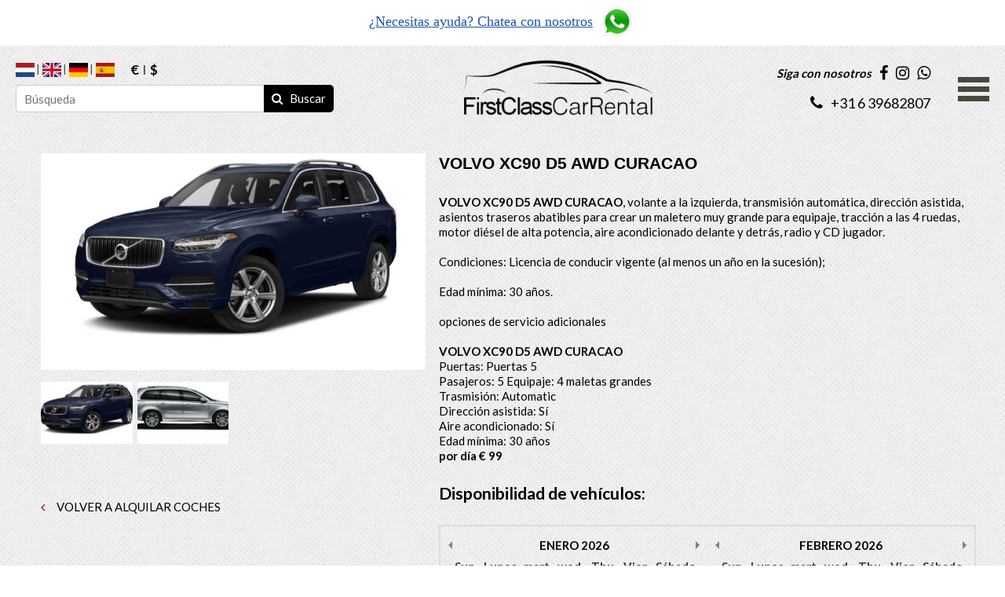

--- FILE ---
content_type: text/html; charset=UTF-8
request_url: https://www.firstclass-carrental.com/es/volvo-xc90-d5-awd-curacao/
body_size: 10752
content:
<!doctype html>
<!--[if lt IE 7]>      <html class="no-js lt-ie9 lt-ie8 lt-ie7"> <![endif]-->
<!--[if IE 7]>         <html class="no-js lt-ie9 lt-ie8"> <![endif]-->
<!--[if IE 8]>         <html class="no-js lt-ie9"> <![endif]-->
<!--[if IE 9 ]>        <html class="no-js ie9"> <![endif]-->
<!--[if IE ]>        <html class="no-js ie"> <![endif]-->
<!--[if (gt IE 9)|!(IE)]><!--> <html class="no-js"> <!--<![endif]-->
<head>
  <!--

    www.firstclass-carrental.com
    Concept by Bedrijvenpresentatie Nederland BV (www.bedrijvenpresentatie.nl)
    Design by Juli Ontwerpburo (www.juliontwerpburo.nl)
    Webdevelopment by Accendis (www.accendis.nl)
  //-->

  <meta charset="utf-8">
  <meta name="viewport" content="user-scalable=no, width=device-width, initial-scale=1.0, maximum-scale=1.0" />

  <title>VOLVO XC90 D5 AWD CURACAO</title>
  <meta name="description" content="VOLVO XC90 D5 AWD CURACAO" />
  <meta name="keywords" content="VOLVO XC90 D5 AWD CURACAO" />

  <meta name="Revisit-After" content="5 day" />
  <meta name="Robots" content="index, follow" />

  <link rel="canonical" href="http://www.firstclass-carrental.com/es/volvo-xc90-d5-awd-curacao/" />

  <!-- Google Tag Manager -->
<script>(function(w,d,s,l,i){w[l]=w[l]||[];w[l].push({'gtm.start':
new Date().getTime(),event:'gtm.js'});var f=d.getElementsByTagName(s)[0],
j=d.createElement(s),dl=l!='dataLayer'?'&l='+l:'';j.async=true;j.src=
'https://www.googletagmanager.com/gtm.js?id='+i+dl;f.parentNode.insertBefore(j,f);
})(window,document,'script','dataLayer','GTM-MM7QVX7N');</script>
<!-- End Google Tag Manager -->
<meta name="google-site-verification" content=mwSfo4aHElXcGXZa-8KaraepetDmdtwW20URsnz_g8A

  <!-- site CSS-->
  <link rel="stylesheet" href="/css/style.css?1764361761">


  <!-- Modernizr -->
  <script src="/js/vendor/modernizr-2.8.3-respond-1.4.2.min.js"></script>

  <!-- jQuery -->
  <script src="//ajax.googleapis.com/ajax/libs/jquery/1.11.2/jquery.min.js"></script>
  <script>window.jQuery || document.write('<script src="/js/vendor/jquery-1.11.2.min.js"><\/script>')</script>

    <link rel="icon" href="/data/favicon/1_schermafbeelding-2022-10-24-om-23-37-45_32x32.png" sizes="32x32">
    <link rel="icon" href="/data/favicon/1_schermafbeelding-2022-10-24-om-23-37-45_128x128.png" sizes="128x128">
    <link rel="icon" href="/data/favicon/1_schermafbeelding-2022-10-24-om-23-37-45_152×152.png" sizes="152×152">
    <link rel="icon" href="/data/favicon/1_schermafbeelding-2022-10-24-om-23-37-45_167x167.png" sizes="167x167">
    <link rel="icon" href="/data/favicon/1_schermafbeelding-2022-10-24-om-23-37-45_180x180.png" sizes="180x180">
    <link rel="icon" href="/data/favicon/1_schermafbeelding-2022-10-24-om-23-37-45_192x192.png" sizes="192x192">
    <link rel="icon" href="/data/favicon/1_schermafbeelding-2022-10-24-om-23-37-45_196x196.png" sizes="196x196">
  <!-- Android -->
  <link rel="shortcut icon" sizes="196x196" href="/data/favicon/1_schermafbeelding-2022-10-24-om-23-37-45_196x196.png">

  <!-- iOS -->
  <link rel="apple-touch-icon" href="/data/favicon/1_schermafbeelding-2022-10-24-om-23-37-45_152x152.png" sizes="152x152">
  <link rel="apple-touch-icon" href="/data/favicon/1_schermafbeelding-2022-10-24-om-23-37-45_167x167.png" sizes="167x167">
  <link rel="apple-touch-icon" href="/data/favicon/1_schermafbeelding-2022-10-24-om-23-37-45_180x180.png" sizes="180x180">


  <script async src="https://www.googletagmanager.com/gtag/js?id=UA-150869060-1"></script>
  <script>
    window.dataLayer = window.dataLayer || [];
    function gtag(){dataLayer.push(arguments);}
    gtag('js', new Date());

    gtag('config', 'UA-150869060-1',{ 'anonymize_ip':true });
  </script>

</head>
<body class="contentpage notificationbarfixed hasproductmanagement nowebshop headerformat-logocenter  headerbg-fullwidth footerbg-fullwidth">

  <div id="fb-root"></div>
  <script>(function(d, s, id) {
    var js, fjs = d.getElementsByTagName(s)[0];
    if (d.getElementById(id)) return;
    js = d.createElement(s); js.id = id;
    js.src = "//connect.facebook.net/nl_NL/sdk.js#xfbml=1&version=v2.0";
    fjs.parentNode.insertBefore(js, fjs);
  }(document, 'script', 'facebook-jssdk'));</script>

  <!-- Google Tag Manager (noscript) -->
  <noscript><iframe src="https://www.googletagmanager.com/ns.html?id=UA-150869060-1" height="0" width="0" style="display:none;visibility:hidden"></iframe></noscript>
  <!-- End Google Tag Manager -->

  <div id="wrap">
    <div id="main">

    <div id="alertbarcontainer" class="clearfix fixonscroll">
      <div id="alertbar" class="container clearfix">
        <div id="alertbartext">
          <div style="text-align: center;"><span style="font-size:18px;"><span style="font-family:Arial Black;"><a href="https://wa.me/59995260688">&iquest;Necesitas ayuda? Chatea con nosotros</a> <a href="https://wa.me/59996792306" target="_blank"><img alt="" src="/data/upload/images/Schermafbeelding%202020-07-29%20om%2013.44.56.png" style="width: 50px; height: 43px;" /></a></span></span></div>        </div>
        </div>
    </div>

      <header class="fixonscroll withlanguageselection withcurrencyselection phonemobile sociallinksmobile format-logocenter withsearchbar">
        <div class="container">

    
              <div id="logowrappermobile">
                      <div class="logocontainer">
               <a href="/" id="logo"><img src="/data/logo/1_first_logo.png" alt="Home"></a>
              </div>
         </div>
          <div id="headerwrapper">
            <div class="headerrows headerrow1">
              <div class="headercols">
                <div class="headercolsinner">
                  <div class="headercol headercol1_1">
                                     <div id="languagecurrencycontainer">
                   <div id="languageselection">
                     <a href="/volvo-xc90-d5-awd-curacao/" title="NL" class="nl "><img src="/img/language/nl.svg" alt="NL"></a>
                      <a href="/en/volvo-xc90-d5-awd-curacao-7-seats-car-curacao/" title="Englisch" class="en "><img src="/img/language/en.svg" alt="ENGLISCH"></a>
                      <a href="/de/volvo-xc90-d5-awd-curacao/" title="Duits" class="de "><img src="/img/language/de.svg" alt="DUITS"></a>
                      <a href="#" title="Spanje" class="es active"><img src="/img/language/es.svg" alt="SPANJE"></a>
                    </div>
                          <div id="currencyselection">
                     <a href="#" title="Euro" class="choosecurrency active display-symbol"> € </a>
                      <a href="/util/choosecurrency/2/" title="US Dollar" class="choosecurrency  display-symbol"> $</a>
                    </div>
                 </div>
                                    <div id="searchheader">
              <form name="searchformheader" id="searchformheader" action="/es/busqueda/">
                <div class="textboxcontainer">
                  <input type="text" name="search" id="searchformheader_search" value="" placeholder="Búsqueda">
                </div>
                <button type="submit"><i class="fa fa-search"></i> <span>Buscar</span></button>
              </form>
            </div>
                      </div>
                  <div class="headercol" id="logowrapper">
                              <div class="logocontainer">
               <a href="/" id="logo"><img src="/data/logo/1_first_logo.png" alt="Home"></a>
              </div>
                  </div>
                  <div class="headercol headercol1_2">
                    <div class="headerrows" id="contactheader">
                                    <div id="sociallinksheader">
                 <span>Siga con nosotros</span>

                        <a href="https://www.facebook.com/profile.php?id=100054610383120" target="_blank"><i class="fa fa-facebook"></i></a>
                                                <a href="https://instagram.com/firstclass_carrental?igshid=YmMyMTA2M2Y=" target="_blank"><i class="fa fa-instagram"></i></a>
                                        <a href="https://wa.me/+59996792306" target="_blank"><i class="fa fa-whatsapp"></i></a>
        
              </div>
              <div id="phoneheader">
                         <a href="tel:31639682807"><i class="fa fa-phone"></i> <span>+31 6 39682807</span></a>
                      </div>
                    </div>
                  </div>
                </div>
                <div id="mobilemenucontainer"></div>
              </div>
              <div id="menuwrapper">
                            <nav id="mainmenu" class=" fullwidthsubmenu">
              <ul>
        
  <li class="    ">
     <a href="/es/" >HOME</a>
</li>
  <li class="    ">
     <a href="/es/coches-curacao/" >OUR FLEET</a>
</li>
  <li class="    hassubmenu">
     <a href="/es/cars/" >DE ALQUILER COCHES</a>
<ul class="cols-2">
  <li class="    ">
     <a href="/es/alquiler-convertible-curacao/" >CONVERTIBLE</a>
</li>
  <li class="    ">
     <a href="/es/coches-grandes/" >Coches grandes</a>
</li>
  <li class="    ">
     <a href="/es/alquiler-de-jeep-curacao-un-alquiler-de-jeep-convertible-en-el-soleado-curacao/" >JEEPS</a>
</li>
  <li class="    ">
     <a href="/es/coches-peque-curacao/" >Coches pequeños</a>
</li>
  <li class="    ">
     <a href="/es/coches-medianos/" >Coches medianos</a>
</li>
  <li class="    ">
     <a href="/es/alquiler-pick-up-curacao/" >Pick-Up</a>
</li>
  <li class="    ">
     <a href="/es/coches-familiares/" >Coches familiares</a>
</li>
  <li class="    ">
     <a href="/es/coche-para-7-personas-curacao/" >Asiento Zeven</a>
</li>
  <li class="    ">
     <a href="/es/coches-suv-s/" >Coches SUV</a>
</li>
  <li class="    ">
     <a href="/es/alquiler-de-carros-deportivos-curacao/" >Sport Auto's</a>
</li>
  <li class="    ">
     <a href="/es/alquiler-jeep-wrangler-curacao/" >WRANGLERS</a>
</li></ul></li>
  <li class="    ">
     <a href="/es/coches-suv-s/" >SUV</a>
</li>
  <li class="   no-click hassubmenu">
     <a href="#" >MARCAS</a>
<ul class="cols-3">
  <li class="    ">
     <a href="/es/alquiler-chevrolet-curacao/" >Chevrolet</a>
</li>
  <li class="    ">
     <a href="/es/cadillac-srx-suv-v6-curacao/" >CADILLAC SRX</a>
</li>
  <li class="    ">
     <a href="/es/alquiler-dodge-curacao/" >Dodge</a>
</li>
  <li class="    ">
     <a href="/es/alquiler-ford-curacao/" >Ford</a>
</li>
  <li class="    ">
     <a href="/es/hyundai-curacao/" >Hyundai</a>
</li>
  <li class="    ">
     <a href="/es/hummer-h3-jeep-curacao/" >HUMMER</a>
</li>
  <li class="    ">
     <a href="/es/alquiler-de-jeep-curacao-un-alquiler-de-jeep-convertible-en-el-soleado-curacao/" >JEEPS</a>
</li>
  <li class="    ">
     <a href="/es/kia-curacao/" >KIA</a>
</li>
  <li class="    ">
     <a href="/es/mercedes-benz-gle-400-4matic-curacao/" >MERCEDES</a>
</li>
  <li class="    ">
     <a href="/es/mitsubishi-curacao/" >MITSUBISHI</a>
</li>
  <li class="    ">
     <a href="/es/alquiler-nissan-curacao/" >Nissan</a>
</li>
  <li class="    ">
     <a href="/es/alquiler-suzuki-curacao/" >Suzuki</a>
</li>
  <li class="    ">
     <a href="/es/alquiler-toyota-curacao/" >Toyota</a>
</li>
  <li class="    ">
     <a href="/es/alquiler-volkswagen-curacao/" >Volkswagen</a>
</li>
  <li class="    ">
     <a href="/es/alquiler-pick-up-curacao/" >Pick-Up</a>
</li>
  <li class="    ">
     <a href="/es/alquiler-jeep-wrangler-curacao/" >WRANGLERS</a>
</li></ul></li>
  <li class="    ">
     <a href="/es/coches-familiares/" >7 - 12 SEATER</a>
</li>
  <li class="    ">
     <a href="https://www.bookingcarsaruba.com" target="_blank">ARUBA CARS</a>
</li>
  <li class="    ">
     <a href="https://www.bookingcarsbonaire.com/en/car-rental-bonaire/" target="_blank">BONAIRE</a>
</li>
  <li class="    ">
     <a href="/es/offerte/" >LEASE</a>
</li>
  <li class="    ">
     <a href="/es/leveringsvoorwaarden/" >Términos y condiciones</a>
</li>
  <li class="    ">
     <a href="/es/offerte/" >OFFERTE</a>
</li>
  <li class="    ">
     <a href="https://www.bondia.fun/en/nl-en/" target="_blank">PRIVATE BOATTRIP</a>
</li>
  <li class="    ">
     <a href="/es/contact/" >CONTACTO</a>
</li>
              </ul>
            </nav>
              </div>
            </div>
          </div>
            </div>
      </header>

      <div id="contentwrapper">

        <section id="maincontent" class="clearfix  ">

    
  
    
          <div id="maincontentinner" class="container">

        
            <div id="contentcontainer" class="nosidebar">

                    <section id="content" class="text">

  <div id="accommodationtypedetail" class="clearfix">
    <div class="left">


      <div id="largeimage">
        <a href="/data/accommodationimages/1592_schermafbeelding-2024-05-04-om-16-06-53_full.jpg" class="fancybox-photo" rel="accommodationtypegallery"><img src="/data/accommodationimages/1592_schermafbeelding-2024-05-04-om-16-06-53_detail.jpg" alt="VOLVO XC90 D5 AWD CURACAO"></a>
      </div>
        <ul id="thumbnails">
            <li>
          <a href="/data/accommodationimages/1592_schermafbeelding-2024-05-04-om-16-06-53_full.jpg?20150521" class="fancybox-photo" rel="" data-detail-image="/data/accommodationimages/1592_schermafbeelding-2024-05-04-om-16-06-53_detail.jpg?20150521"><img src="/data/accommodationimages/1592_schermafbeelding-2024-05-04-om-16-06-53_thumbnail.jpg?20150521" alt=""></a>
        </li>
            <li>
          <a href="/data/accommodationimages/1593_schermafbeelding-2024-05-04-om-16-08-22_full.jpg?20150521" class="fancybox-photo" rel="accommodationtypegallery" data-detail-image="/data/accommodationimages/1593_schermafbeelding-2024-05-04-om-16-08-22_detail.jpg?20150521"><img src="/data/accommodationimages/1593_schermafbeelding-2024-05-04-om-16-08-22_thumbnail.jpg?20150521" alt=""></a>
        </li>
          </ul>
  
      <p class="backtoaccommodationtypes">
        <a href="javascript:history.back(-1)" class="backlink"><i class="fa fa-angle-left"></i> VOLVER A ALQUILAR COCHES</a>
      </p>

    </div>
    <div class="right">

      <h1 class="pagetitle">VOLVO XC90 D5 AWD CURACAO</h1>
      <div class="accommodationtext">
        <div class="pagetext">
          <p><strong>VOLVO XC90 D5 AWD CURACAO</strong>, volante a la izquierda, transmisi&oacute;n autom&aacute;tica, direcci&oacute;n asistida, asientos traseros abatibles para crear un maletero muy grande para equipaje, tracci&oacute;n a las 4 ruedas, motor di&eacute;sel de alta potencia, aire acondicionado delante y detr&aacute;s, radio y CD jugador.<br />
<br />
Condiciones: Licencia de conducir vigente (al menos un a&ntilde;o en la sucesi&oacute;n);&nbsp;<br />
<br />
Edad m&iacute;nima: 30&nbsp;a&ntilde;os.&nbsp;<br />
<br />
opciones de servicio adicionales&nbsp;<br />
<br />
<strong>VOLVO XC90 D5 AWD CURACAO</strong><br />
Puertas: Puertas 5&nbsp;<br />
Pasajeros: 5 Equipaje: 4 maletas grandes&nbsp;<br />
Trasmisi&oacute;n: Automatic<br />
Direcci&oacute;n asistida: S&iacute;&nbsp;<br />
Aire acondicionado: S&iacute;&nbsp;<br />
Edad m&iacute;nima: 30&nbsp;a&ntilde;os&nbsp;<br />
<strong>por d&iacute;a &euro; 99</strong></p>
        </div>

        </div>

      <h3>Disponibilidad de vehículos:</h3>

      <div id="availabilitycalender" data-toggle="calendar"></div>

      <h3>Reserva tu coche de alquiler online. La recogida y la devolución son GRATUITAS en el aeropuerto, tu alojamiento o nuestra oficina de Mambo. Elige tu opción:</h3>

      <div id="availabilitycontainer">
        <div class="bouncing-loader" style="display: none">
          <div></div>
          <div></div>
          <div></div>
        </div>
        <form id="accommodationsearchform" name="accommodationsearch" class="accommodationsearch accommodationsearchdetail clearfix" method="/volvo-xc90-d5-awd-curacao/" method="get">

          <div class="row mb">
            <div class="col col-5 rentallocationcontainer">
              <div class="fieldwrapper">
                <label for="accommodationsearchform_rentallocationid_pickup" class="header">location pickup</label>
                <div class="datetimewrapper">
                  <select name="rentallocationid_pickup" id="accommodationsearchform_rentallocationid_pickup" style="width: 100%" data-timefield="timefrom">
                              <option value="4"  data-data='{"askflightdata":false,"enterlocation":false}'>Office Mambo</option>
                              <option value="1"  data-data='{"askflightdata":true,"enterlocation":false}'>Airport Hato Curacao</option>
                              <option value="2"  data-data='{"askflightdata":false,"enterlocation":true}'>Hotel / Resort </option>
                              <option value="3"  data-data='{"askflightdata":false,"enterlocation":true}'>Adress Curacao</option>
                              <option value="5"  data-data='{"askflightdata":false,"enterlocation":false}'>Office Aruba</option>
                              <option value="6"  data-data='{"askflightdata":true,"enterlocation":false}'>Airport Aruba</option>
                              <option value="8"  data-data='{"askflightdata":false,"enterlocation":true}'>Adress Aruba</option>
                            </select>
                </div>
              </div><!-- /fieldwrapper -->
              <div class="fieldwrapper enterlocationcontainer" style="display: none">
                <label for="accommodationsearchform_enterlocation_pickup">Enter delivery address</label>
                <input type="text" name="enterlocation_pickup" id="accommodationsearchform_enterlocation_pickup" class="textbox required copytobookinglink" value="">
              </div><!-- /fieldwrapper -->
              <div class="fieldwrapper">
                <label for="accommodationsearchform_datefrom">Date and pick up time</label>
                <div class="row mb">
                  <div class="col col-5">
                    <input type="text" name="datefrom" id="accommodationsearchform_datefrom" class="textbox required" data-locale="es_US" value="">
                  </div>
                  <div class="col col-5">
                    <input type="text" name="timefrom" id="accommodationsearchform_timefrom" class="textbox required timepicker" data-locale="es_US" value="11:00">
                  </div>
                </div>
              </div><!-- /fieldwrapper -->
              <div class="fieldwrapper flightdatacontainer">
                <label for="accommodationsearchform_flightdata_arrival_date">Flight arrival date/time</label>
                <div class="row mb">
                  <div class="col col-5">
                    <input type="text" name="flightdata_arrival_date" id="accommodationsearchform_flightdata_arrival_date" data-locale="es_US" class="textbox required copytobookinglink" value="" data-input>
                  </div>
                  <div class="col col-5">
                    <input type="text" name="flightdata_arrival_time" id="accommodationsearchform_flightdata_arrival_time" data-locale="es_US" class="textbox required timepicker copytobookinglink" value="" data-input>
                  </div>
                </div>
                <div class="row mb">
                  <div class="col col-4">
                    <label for="accommodationsearchform_flightdata">Flight nr. (arrival)</label>
                    <input type="text" name="flightdata_arrival_flightnumber" id="accommodationsearchform_flightdata_arrival_flightnumber" class="textbox required copytobookinglink" value="">
                  </div>
                  <div class="col col-6">
                    <label for="accommodationsearchform_flightdata_arrival_airline">Airline</label>
                    <input type="text" name="flightdata_arrival_airline" id="accommodationsearchform_flightdata_arrival_airline" class="textbox required copytobookinglink" value="">
                  </div>
                </div>
              </div><!-- /fieldwrapper -->
            </div><!-- /col col-5 -->
            <div class="col col-5 rentallocationcontainer">
              <div class="fieldwrapper">
                <label for="accommodationsearchform_rentallocationid_return" class="header">return location</label>
                <div class="datetimewrapper">
                  <select name="rentallocationid_return" id="accommodationsearchform_rentallocationid_return" style="width: 100%" data-timefield="timeto">
                              <option value="4"  data-data='{"askflightdata":false,"enterlocation":false}'>Office Mambo</option>
                              <option value="1"  data-data='{"askflightdata":true,"enterlocation":false}'>Airport Hato Curacao</option>
                              <option value="2"  data-data='{"askflightdata":false,"enterlocation":true}'>Hotel / Resort </option>
                              <option value="3"  data-data='{"askflightdata":false,"enterlocation":true}'>Adress Curacao</option>
                              <option value="5"  data-data='{"askflightdata":false,"enterlocation":false}'>Office Aruba</option>
                              <option value="6"  data-data='{"askflightdata":true,"enterlocation":false}'>Airport Aruba</option>
                              <option value="8"  data-data='{"askflightdata":false,"enterlocation":true}'>Adress Aruba</option>
                            </select>
                </div>
              </div><!-- /.fieldwrapper -->
              <div class="fieldwrapper enterlocationcontainer" style="display: none">
                <label for="accommodationsearchform_enterlocation_return">Enter delivery address</label>
                <input type="text" name="enterlocation_return" id="accommodationsearchform_enterlocation_return" class="textbox required copytobookinglink" value="">
              </div><!-- /.fieldwrapper -->
              <div class="fieldwrapper">
                <label for="accommodationsearchform_dateto">Date / time return</label>
                <div class="row mb">
                  <div class="col col-5">
                    <input type="text" name="dateto" id="accommodationsearchform_dateto" class="textbox required" data-locale="es_US" value="">
                  </div>
                  <div class="col col-5">
                    <input type="text" name="timeto" id="accommodationsearchform_timeto" class="textbox required timepicker" data-locale="es_US" value="11:00">
                  </div>
                </div>
              </div><!-- /.fieldwrapper -->
              <div class="fieldwrapper flightdatacontainer">
                <label for="accommodationsearchform_flightdata_departure_date">Flight departure date/time</label>
                <div class="row mb">
                  <div class="col col-5">
                    <input type="text" name="flightdata_departure_date" id="accommodationsearchform_flightdata_departure_date" data-locale="es_US" class="textbox required copytobookinglink" value="" data-input>
                  </div>
                  <div class="col col-5">
                    <input type="text" name="flightdata_departure_time" id="accommodationsearchform_flightdata_departure_time" data-locale="es_US" class="textbox required timepicker copytobookinglink" value="" data-input>
                  </div>
                </div>
              </div><!-- /.fieldwrapper -->

            </div><!-- /col col-5 -->
          </div><!-- /row -->

        </form>
        <div id="availability"></div>
      </div><!-- /#availabilitycontainer -->

      <p class="backtoaccommodationtypes">
        <a href="javascript:history.back(-1)" class="backlink"><i class="fa fa-angle-left"></i> VOLVER A ALQUILAR COCHES</a>
      </p>

    </div>
  </div>

  <script>

    var editcartiteimid = null;
    var nocheckavailability = false;
    var calendar_periodtype = "24hoursfromto";
    var unbookabledates = null;
    var bookabletodates = null;

    var attachLightboxHandler = function()
    {
      $("a.fancybox-photo").off("click.fb-start").fancybox({
        padding: 0
      })
    }

    function dateToYMD(date) {
        var d = date.getDate();
        var m = date.getMonth() + 1; //Month from 0 to 11
        var y = date.getFullYear();
        return '' + y + '-' + (m<=9 ? '0' + m : m) + '-' + (d <= 9 ? '0' + d : d);
    }

    function DMYtoDate(datestr) {
      var parts = datestr.split('-');
      return new Date(parts[2], parts[1]-1, parts[0]);
    }

    function YMDtoDate(datestr) {
      var parts = datestr.split('-');
      return new Date(parts[0], parts[1]-1, parts[2]);
    }

    var checkAvailability = function()
    {
      //console.log('checkAvailability');
      if (nocheckavailability) {
        //console.log('nocheckavailability');
        return;
      }

      // empty date to: nothing to check
      if ($('#accommodationsearchform_dateto').length && $('#accommodationsearchform_dateto').val().length == 0)
      {
        $('#accommodationsearchform').css('opacity', 1);
        $('#availabilitycontainer').find('.bouncing-loader').hide();
        $('#availability').hide();
        return;
      }

      $('#accommodationsearchform').css('opacity', 0.5);
      $('#availabilitycontainer').find('.bouncing-loader').show();
      $('#availability').css('opacity', 0.5)
      var url = '/es/accommodationtype/checkavailability/210/';
      $.getJSON(url, $('#accommodationsearchform').serialize()).done(function(data)
      {
        //console.log('checkAvailability / data', data)
        $('#accommodationsearchform').css('opacity', 1);
        $('#availabilitycontainer').find('.bouncing-loader').hide();
        if (data.errors)
        {
          $("#accommodationsearchform").validate().showErrors(data.errors);
          $('#availability').hide();
        } else {
          // prevent double checking availability
          nocheckavailability = true;
          //console.log('set to date (checkAvailability): '+data.dateto);
          $('#accommodationsearchform_dateto').datepicker('setDate', data.dateto, false);
          if ($('#accommodationsearchform_flightdata_departure_date').length && $('#accommodationsearchform_flightdata_departure_date').val() == '') {
            $('#accommodationsearchform_flightdata_departure_date').datepicker('setDate', data.dateto, false);
          }

          if (data.minnights)
          {
            if ($('#accommodationsearchform_numberofnights').length)
            {
              var selectedoption = $('#accommodationsearchform_numberofnights').val();
              var selectize = $('#accommodationsearchform_numberofnights').get(0).selectize;
              selectize.clear();
              selectize.clearOptions();
              for (i=data.minnights; i<=50; i++)
              {
                selectize.addOption({value: i, text: i});
              }

              if (selectedoption)
              {
                // selecte previously selected if it exists, otherwise select first
                if (selectedoption >= data.minnights)
                  selectize.addItem(selectedoption);
                else
                  selectize.addItem(data.minnights);
              }
            }
          }

          nocheckavailability = false;
          $('#availability').show().html(data.html).css('opacity', 1);

        }
      }).fail(function()
      {
        $('#accommodationsearchform').css('opacity', 1);
        $('#availabilitycontainer').find('.bouncing-loader').hide();
        $('#availability').hide();
      })
    }

    var saveExtraInfo = function()
    {
      console.log('saveExtraInfo');

      var url = '/es/accommodationtype/saveextrainfo/210/';
      $.getJSON(url, $('#accommodationsearchform').serialize()).done(function(data)
      {
      })
    }

    function isTimeBetween(time, startTime, endTime) {
      const toMinutes = t => {
        const [h, m] = t.split(':').map(Number);
        return h * 60 + m;
      };

      const timeMin = toMinutes(time);
      const startMin = toMinutes(startTime);
      const endMin = toMinutes(endTime);

      return timeMin >= startMin && timeMin <= endMin;
    }

    var updateRentallocationTimes = function(select, silent)
    {
      //console.log('updateRentallocationTimes');
      //console.log(select);

      let rentallocationid = select.val();

      if (rentallocationid.length == 0)
        return;

      let url = '/es/rentallocation/gettimes/' + rentallocationid + '/';
      $.getJSON(url).done(function(data)
      {
        var timefield = $('#accommodationsearchform_' + select.data('timefield'));
        //console.log('updateRentallocationTimes', data);
        if (data.timefrom && data.timeto)
        {
          let tp = timefield.data('TimePicker');

          //console.log('timepicker', tp);
          //console.log(timefield.val());
          //console.log('curtime', tp.getTime());
            // time is out of range?
          if (!isTimeBetween(timefield.val(), data.timefrom, data.timeto))
          {
            // console.log('curtime', tp.getTime());
            let curtime = tp.getTime();
            curtime.setHours(parseInt(data.timefrom.substr(0, 2)));
            curtime.setMinutes(parseInt(data.timefrom.substr(3, 2)));
            //console.log('set time to', curtime);
            tp.setTime(curtime, true);
          }
          if (typeof(silent) != 'undefined' && silent)
            nocheckavailability = true;
          tp.option('minTime', data.timefrom);
          tp.option('startTime', data.timefrom);
          tp.option('maxTime', data.timeto);
          if (typeof(silent) != 'undefined' && silent)
            nocheckavailability = false;
        }
      })
    }

    var changeLocationOptions = function(selectize, value)
    {
      const item = selectize.options[value];
      let field = selectize.$input;

      //console.log('field', field.html());
      //console.log('item', item);

      let askflightdata = Boolean(item.askflightdata);
      let enterlocation = Boolean(item.enterlocation);
      let container = field.closest('.rentallocationcontainer');
      if (askflightdata)
        container.find('.flightdatacontainer').slideDown();
      else
        container.find('.flightdatacontainer').slideUp();
      if (enterlocation)
        container.find('.enterlocationcontainer').slideDown();
      else
        container.find('.enterlocationcontainer').slideUp();
    }

    $(function()
    {
      $('#thumbnails a').on('click', function(ev)
      {
        ev.preventDefault();
        $('#largeimage a').attr('href', $(this).attr('href'));
        $('#largeimage img').attr('src', $(this).data('detail-image'));

        if ($(this).hasClass('photowidgethtmlanchor'))
          $('#largeimage a').removeClass('fancybox-photo').addClass('photowidgethtmlanchor');
        else
          $('#largeimage a').removeClass('photowidgethtmlanchor').addClass('fancybox-photo').attr('rel', 'productgallery');

        $("#thumbnails a").not('.photowidgethtmlanchor').attr('rel', 'productgallery');
        $(this).attr('rel', '');
        attachLightboxHandler();
      })

      $('#thumbnails a').on('click.fb', function(ev)
      {
        ev.preventDefault();
        ev.stopPropagation();
      })

      $('#moretextbutton').on('click', function(ev)
      {
        $('#producttextmore').slideDown();
        $('#lesstextbutton').show();
        $('#moretextbutton').hide();
      });

      $('#lesstextbutton').on('click', function(ev)
      {
        $('#producttextmore').slideUp();
        $('#moretextbutton').show();
        $('#lesstextbutton').hide();
      });

      $('#accommodationsearchform .selectize').selectize({});

      // set the unbookable dates for the next 24 months
      var months = [];
      var monthdate = new Date();
      months.push(dateToYMD(monthdate).substr(0, 7));
      for (m=0; m<24; m++)
      {
        monthdate = new Date(monthdate.setMonth(monthdate.getMonth()+1));
        months.push(dateToYMD(monthdate).substr(0, 7));
      }

      $.getJSON('/accommodationtype/getbookedperiods/210/?keys[]='+months.join('&keys[]=')).done(function(data)
      {
        //console.log(data);
        unbookabledates = data.unbookable;
      })

      $('#accommodationsearchform_datefrom, #accommodationsearchform_dateto, #accommodationsearchform_flightdata_arrival_date, #accommodationsearchform_flightdata_departure_date').each(function()
      {
        var datepickerparams = {};
        if ($(this).data('locale').length > 0)
          datepickerparams.language = $(this).data('locale').replace("_", "-");
        else
          datepickerparams.language = 'nl-NL';
        datepickerparams.startDate = new Date();
        datepickerparams.weekStart = 0;
        datepickerparams.autoHide = true;
        datepickerparams.format = 'dd-mm-yyyy';

        if ($(this).attr('id') == 'accommodationsearchform_datefrom' || $(this).attr('id') == 'accommodationsearchform_flightdata_arrival_date')
        {
          datepickerparams.filter = function(date, view)
          {
            console.log('unbookabledates', unbookabledates);
            // allow everything when we have no info about bookable dates
            if (unbookabledates === null)
              return true;
            if ($.inArray(dateToYMD(date), unbookabledates) != -1)
              return false;
          }
        } else if ($(this).attr('id') == 'accommodationsearchform_datefrom') {
          datepickerparams.filter = function(date, view)
          {
            // allow everything when we have no info about bookable dates
            if (bookabletodates === null)
              return true;
            if ($.inArray(dateToYMD(date), bookabletodates) == -1)
              return false;
          }
        }

        $(this).datepicker(datepickerparams);

        $(this).on('focus', function() {  $(this).blur();})
      })

      $('#accommodationsearchform_datefrom').on('pick.datepicker', function(ev)
      {
        //console.log('#accommodationsearchform_datefrom pick.datepicker');
        if (!$('#accommodationsearchform_dateto').length)
          return;

        var newfromdate = new Date(ev.date);

        // update available 'to' days
        $.getJSON('/accommodationtype/getavailabletodates/210/?fromdate='+dateToYMD(newfromdate)).done(function(data)
        {
          bookabletodates = data.bookable;

          var currenttodate = $('#accommodationsearchform_dateto').datepicker('getDate');

          // min term
          var newtodate = new Date(ev.date);
          //console.log('newtodate', newtodate)
          //console.log('newtodate.getDate()', newtodate.getDate());
          //console.log('data.minnights', data.minnights);
          newtodate.setDate(newtodate.getDate() + parseInt(data.minnights));
          //console.log('newtodate', newtodate)

          // no bookable dates, set to min date to show what is minimum term but the user cannot book anyway
          if (bookabletodates.length == 0)
          {
            //console.log('set new date to '+newtodate+' because no booking dates are available')
            bookabletodates.push(dateToYMD(newtodate));
            $('#accommodationsearchform_dateto').datepicker('setDate', newtodate);
            $('#accommodationsearchform_dateto').datepicker('show').trigger('change');
            //$('#accommodationsearchform').valid();
            //checkAvailability();
            return false;
          }

          // get next bookable date
          var todaterestrictedbyreservation = false;
          $.each(bookabletodates, function(index, value)
          {
            var bookabledate = YMDtoDate(value);

            // not valid
            if (bookabledate < newtodate)
              return;

            //console.log(index);
            //console.log(bookabledate);
            //console.log('n', bookabletodates[index + 1]);
            // no bookable 'tomorrow' available?
            if (bookabletodates[index + 1] == undefined)
            {
              //console.log("set todaterestrictedbyreservation", true);
              todaterestrictedbyreservation = true;
            }

            newtodate = bookabledate;
            //console.log('set new to date', newtodate);
            return false;
          })

          var lastbookabledate = YMDtoDate(bookabletodates[bookabletodates.length-1]);
          //alert('current: '+currenttodate);
          //alert('new: '+newtodate);
          //alert('todaterestrictedbyreservation: '+todaterestrictedbyreservation);
          //alert('last bookable: '+lastbookabledate);
          if (todaterestrictedbyreservation || currenttodate > lastbookabledate || currenttodate <= newfromdate)
          {
            //console.log('(bookable dates) set to date: '+newtodate);
            $('#accommodationsearchform_dateto').datepicker('setDate', newtodate);
            $('#accommodationsearchform_dateto').datepicker('show').trigger('change');
            $('#accommodationsearchform').valid();
          }

          //console.log('getavailabletodates CA');
          checkAvailability();

        })
      })

      $('#accommodationsearchform_dateto').on('keydown', function(ev) { return false; })
      if ($('#accommodationsearchform_datefrom').val() != '')
        $('#accommodationsearchform_datefrom').trigger({ type: 'pick.datepicker', date: DMYtoDate($('#accommodationsearchform_datefrom').val()) });

      $("#accommodationsearchform").validate({
        errorPlacement: function(error, element)
        {
          if (element.attr("name") == "timefrom" || element.attr("name") == "timeto" )
          {
            error.insertAfter(element.parent());
          } else if (element.parents('.inputiconwrapper').length) {
            error.insertAfter(element.parents('.inputiconwrapper'));
          } else {
            error.insertAfter(element);
          }
        },
        meta: 'validate'
      });

      $('#orderbutton').on('click', function(ev)
      {
        $('#numberofitems').trigger('change')
      })
      $("a.fancybox-photo").fancybox({
        padding: 0,
        live: false
      });
      attachLightboxHandler();

      $(document).on('click', "#largeimage .photowidgethtmlanchor", function(ev)
      {
        ev.preventDefault();

        var url = $(this).attr('href');

        $.fancybox.open(
        {
          href: url
        },
        {
          height: '90%',
          maxHeight: 900,
          maxWidth: 1100,
          width: '90%',
          fitToView : false,
          autoSize  : false,
          closeClick  : false,
          openEffect  : 'none',
          closeEffect : 'none',
          scrolling: 'auto',
          padding: 20,
          type: 'iframe'
        });
      })

      //console.log('main CA');
      checkAvailability();

      $('#accommodationsearchform_numberofnights, #accommodationsearchform_dateto, #accommodationsearchform_timefrom, #accommodationsearchform_timeto').on('change', function() {
          //console.log('bookingform field change CA', $(this).attr('id'));
          checkAvailability();
      })
      if (!$('#accommodationsearchform_dateto').length) {
        $('#accommodationsearchform_datefrom').on('change', function() {
          //console.log('dateto field change CA', $(this).attr('id'));
          checkAvailability();
        })
      }
      $('#accommodationsearchform_enterlocation_pickup, #accommodationsearchform_flightdata_arrival_date, #accommodationsearchform_flightdata_arrival_time, #accommodationsearchform_flightdata_arrival_flightnumber, #accommodationsearchform_flightdata_arrival_airline, #accommodationsearchform_enterlocation_return, #accommodationsearchform_flightdata_departure_date, #accommodationsearchform_flightdata_departure_time').on('change', function() {
          saveExtraInfo();
      })

      $(document).on('click', '.bookingbutton', function(ev)
      {
        ev.preventDefault();

        if (!$("#accommodationsearchform").valid())
        {
          $("#accommodationsearchform").validate();
          return false;
        }

        var url = $(this).attr('href')+'&'+$("#accommodationsearchform").find('.copytobookinglink:visible').serialize();
        $.get(url).done(function(data)
        {
          $.fancybox.open(
          {
            content: '<div class="bookingcontainer">'+data+'</div>'
          },
          {
            //maxHeight: 700,
            maxWidth: 1300,
            width: 'auto',
            fitToView : false,
            autoSize  : true,
            closeClick  : false,
            openEffect  : 'none',
            closeEffect : 'none',
            autoHeight: true,
            scrolling: 'auto',
            padding: 20,
            type: 'html',
            wrapCSS: 'bookingdialog'
          });
        })
      })


      $('#availabilitycalender').calendar(
      {
        num_next_month: 1,
        num_prev_month: 0,
        modifier: 'datetimepicker periodtype_24hoursfromto',
        day_name: ['Sun', 'Lunes', 'mart', 'wed', 'Thu', 'Vier', 'Sábado'],
              month_name: ['Enero', 'Febrero', 'Marzo', 'Abril', 'Puede', 'juni', 'juli', 'augustus', 'Septiembre', 'Octubre', 'Noviembre', 'december'],
        adapter: '/accommodationtype/getbookedperiods/210/',
        onSelectDate: function(td, date,month,year)
        {
          if ($(td).hasClass('available') && $(td).hasClass('bookable'))
          {
            var newdate = new Date(year, month - 1, date);
            $('#accommodationsearchform_datefrom').datepicker('setDate', newdate);
            if ($('#accommodationsearchform_flightdata_arrival_date').length && $('#accommodationsearchform_flightdata_arrival_date').val() == '') {
              $('#accommodationsearchform_flightdata_arrival_date').datepicker('setDate', newdate);
            }
          }
        }
      });

      $('#accommodationsearchform_timefrom, #accommodationsearchform_timeto').timepicker({
        timeFormat: 'HH:mm',
        interval: 30,
        minTime: '00:00',
        maxTime: '23:00',
        dynamic: false,
        dropdown: true,
        scrollbar: true,
        change: function() {
          // console.log('timepicker change CA');
          checkAvailability(); }
      });

      $('#accommodationsearchform_flightdata_arrival_time, #accommodationsearchform_flightdata_departure_time').timepicker({
        timeFormat: 'HH:mm',
        interval: 5,
        minTime: '00:00',
        maxTime: '23:55',
        dynamic: false,
        dropdown: true,
        scrollbar: true,
        change: function() {
          // console.log('timepicker change CA');
          saveExtraInfo(); }
      });

      $('#accommodationsearchform_rentallocationid_pickup, #accommodationsearchform_rentallocationid_return').selectize(
      {
        onInitialize: function() {
          changeLocationOptions(this, this.getValue());
        },
        onChange: function(value)
        {
          changeLocationOptions(this, value);
          updateRentallocationTimes(this.$input, false);
        }
      })

      updateRentallocationTimes($('#accommodationsearchform_rentallocationid_pickup'), true);
      updateRentallocationTimes($('#accommodationsearchform_rentallocationid_return'), true);

/*
      $('#accommodationsearchform_flightdata_arrival_date, #accommodationsearchform_flightdata_departure_date').parent().flatpickr(
      {
        enableTime: true,
        dateFormat: "d-m-Y H:i",
        time_24hr: true,
        minDate: new Date(),
        disableMobile: "true",
        minuteIncrement: 1,
        wrap: true,
        locale: flatpickr.l10ns.hasOwnProperty('es') ? 'es' : 'nl'
      })
*/


    });

  </script>


                </section><!-- /#content -->

              </div><!-- /.container -->
            </div><!-- /#contentcontainer -->
          </div><!-- /#maincontentinner -->
        </section><!-- /#maincontent -->
      </div><!-- /#contentwrapper -->

      <div id="asidefooter"></div>

    </div><!-- /#main -->

  <div id="footercontainer" class="clearfix">


    <footer id="footer1" class="justified">
      <div class="container">

        <div class="menurow columns-7">

          <div class="menucol">
                    <h3><a href="/es/" >Homepage</a></h3>
                            </div>
            <div class="menucol">
                    <h3><a href="/es/coches-peque-curacao/" >Coches pequeños</a></h3>
                            </div>
            <div class="menucol">
                    <h3><a href="/es/coches-medianos/" >Coches medianos</a></h3>
                            </div>
            <div class="menucol">
                    <h3><a href="/es/coches-grandes/" >Coches grandes</a></h3>
                            </div>
            <div class="menucol">
                    <h3><a href="/es/coches-grandes/" >Coches de gama alta</a></h3>
                            </div>
            <div class="menucol">
                    <h3><a href="/es/coches-familiares/" >Coches familiares</a></h3>
                            </div>
            <div class="menucol">
                    <h3><a href="/es/coches-suv-s/" >Coches SUV'S</a></h3>
                            </div>
            <div class="menucol">
                    <h3><a href="https://www.boattripscuracao.nl" target="_blank">Jetski Rentals</a></h3>
                            </div>
            <div class="menucol">
                    <h3><a href="/es/offerte/" >Offerte</a></h3>
                            </div>
            <div class="menucol">
                    <h3><a href="https://appartementencuracao.nl" target="_blank">apartamentos</a></h3>
                            </div>
            <div class="menucol">
                    <h3><a href="/es/alquiler-chevrolet-curacao/" >Chevrolet</a></h3>
                            </div>
            <div class="menucol">
                    <h3><a href="/es/alquiler-dodge-curacao/" >Dodge</a></h3>
                            </div>
            <div class="menucol">
                    <h3><a href="/es/alquiler-ford-curacao/" >Ford</a></h3>
                            </div>
            <div class="menucol">
                    <h3><a href="/es/hyundai-curacao/" >Hyundai</a></h3>
                            </div>
            <div class="menucol">
                    <h3><a href="/es/alquiler-de-jeep-curacao-un-alquiler-de-jeep-convertible-en-el-soleado-curacao/" >Jeep</a></h3>
                            </div>
            <div class="menucol">
                    <h3><a href="/es/kia-curacao/" >Kia</a></h3>
                            </div>
            <div class="menucol">
                    <h3><a href="/es/alquiler-nissan-curacao/" >Mercedes</a></h3>
                            </div>
            <div class="menucol">
                    <h3><a href="/es/alquiler-suzuki-curacao/" >Suzuki</a></h3>
                            </div>
            <div class="menucol">
                    <h3><a href="/es/alquiler-toyota-curacao/" >Toyota</a></h3>
                            </div>
            <div class="menucol">
                    <h3><a href="/es/alquiler-volkswagen-curacao/" >Volkswagen</a></h3>
                            </div>
            <div class="menucol">
                    <h3><a href="/es/alquiler-jeep-wrangler-curacao/" >Wranglers</a></h3>
                            </div>
            <div class="menucol">
                    <h3><a href="/es/online-betalen-met-o-a-ideal/" >iDEAL | pago online</a></h3>
                            </div>
            <div class="menucol">
                    <h3><a href="/es/leveringsvoorwaarden/" >Condiciones</a></h3>
                            </div>
            <div class="menucol">
                    <h3><a href="/es/contact/" >Contacto</a></h3>
                            </div>
            <div class="menucol">
                    <h3><a href="https://www.bookingcarsbonaire.com/en/car-rental-bonaire/" target="_blank">Car Rental Bonaire</a></h3>
                            </div>
            <div class="menucol">
                    <h3><a href="https://www.bookingcarsaruba.com" target="_blank">Car Rental Aruba</a></h3>
                            </div>
          </div>
      </div>
    </footer>
    <footer id="footer2">
      <div class="container">
    
            <div id="copyrightcredits"><div style="text-align: center;"><a href="https://www.bookingcars.nl" target="_blank"><strong>WBG BV &copy; 2025</strong></a></div></div>
    
      </div>
    </footer>
  </div>
</div><!-- /#wrap -->

  <script>

    var jslanguageitems = {"form_validation_required":"This field is mandatory","form_validation_email":"Esta no es una direcci\u00f3n de correo electr\u00f3nico v\u00e1lida.","form_validation_number":"This is not a valid number","form_requiredfields":"Obligatorio","customer_data_password_length":"Choose a password of at least 4 characters"};
    var setting_slider_duration = 4000;
    var setting_slider_animationspeed = 4000;

  </script>

  <script src="/js/plugins.min.js?202507091759"></script>
  <script src="/js/main.min.js?202507091759"></script>

    <script src="/js/flatpickr/l10n/es.js" type="text/javascript"></script>

  <script src="/frontendassets/recaptcha/initrecaptcha.js"></script>
  <script src="https://www.google.com/recaptcha/api.js?onload=loadReCaptchaCallback&render=explicit&hl=es" async defer></script>
  <script> var recaptcha_key = '6Lcpuu0iAAAAANegx12B2k4hTZE0N_IgGeOC4jrz'; </script>






  <!-- Google Tag Manager (noscript) -->
<noscript><iframe src="https://www.googletagmanager.com/ns.html?id=GTM-MM7QVX7N"
height="0" width="0" style="display:none;visibility:hidden"></iframe></noscript>
<!-- End Google Tag Manager (noscript) -->
</body>
</html>
<!-- served in 0.12843418121338 seconds -->

--- FILE ---
content_type: text/css; charset=utf-8
request_url: https://www.firstclass-carrental.com/css/style.css?1764361761
body_size: 45896
content:
@charset "UTF-8";
@import url("https://fonts.googleapis.com/css2?family=Lato:wght@300;400;700;900&family=Quicksand:wght@400;600;700&display=swap");*,*:after,*:before{-ms-box-sizing:border-box;-o-box-sizing:border-box;-moz-box-sizing:border-box;-webkit-box-sizing:border-box;box-sizing:border-box;*behavior:url(/js/libs/boxsizing.htc)}/*! normalize.css v3.0.2 | MIT License | git.io/normalize */html{font-family:sans-serif;-ms-text-size-adjust:100%;-webkit-text-size-adjust:100%}body{margin:0}article,aside,details,figcaption,figure,footer,header,hgroup,main,menu,nav,section,summary{display:block}audio,canvas,progress,video{display:inline-block;vertical-align:baseline}audio:not([controls]){display:none;height:0}[hidden],template{display:none}a{background-color:transparent}a:active,a:hover{outline:0}abbr[title]{border-bottom:1px dotted}b,strong{font-weight:bold}dfn{font-style:italic}h1{font-size:2em;margin:0.67em 0}mark{background:#ff0;color:#000}small{font-size:80%}sub,sup{font-size:75%;line-height:0;position:relative;vertical-align:baseline}sup{top:-0.5em}sub{bottom:-0.25em}img{border:0}svg:not(:root){overflow:hidden}figure{margin:1em 40px}hr{-moz-box-sizing:content-box;box-sizing:content-box;height:0}pre{overflow:auto}code,kbd,pre,samp{font-family:monospace, monospace;font-size:1em}button,input,optgroup,select,textarea{color:inherit;font:inherit;margin:0}button{overflow:visible}button,select{text-transform:none}button,html input[type="button"],input[type="reset"],input[type="submit"]{-webkit-appearance:button;cursor:pointer}button[disabled],html input[disabled]{cursor:default}button::-moz-focus-inner,input::-moz-focus-inner{border:0;padding:0}input{line-height:normal}input[type="checkbox"],input[type="radio"]{box-sizing:border-box;padding:0}input[type="number"]::-webkit-inner-spin-button,input[type="number"]::-webkit-outer-spin-button{height:auto}input[type="search"]{-webkit-appearance:textfield;-moz-box-sizing:content-box;-webkit-box-sizing:content-box;box-sizing:content-box}input[type="search"]::-webkit-search-cancel-button,input[type="search"]::-webkit-search-decoration{-webkit-appearance:none}fieldset{border:1px solid #c0c0c0;margin:0 2px;padding:0.35em 0.625em 0.75em}legend{border:0;padding:0}textarea{overflow:auto}optgroup{font-weight:bold}table{border-collapse:collapse;border-spacing:0}td,th{padding:0}/*! HTML5 Boilerplate v5.0 | MIT License | http://h5bp.com/ */html{color:#222;font-size:1em;line-height:1.4}::-moz-selection{background:#b3d4fc;text-shadow:none}::selection{background:#b3d4fc;text-shadow:none}hr{display:block;height:1px;border:0;border-top:1px solid #ccc;margin:1em 0;padding:0}audio,canvas,iframe,img,svg,video{vertical-align:middle}fieldset{border:0;margin:0;padding:0}textarea{resize:vertical}.browserupgrade{margin:0.2em 0;background:#ccc;color:#000;padding:0.2em 0}.hidden{display:none !important;visibility:hidden}.visuallyhidden{border:0;clip:rect(0 0 0 0);height:1px;margin:-1px;overflow:hidden;padding:0;position:absolute;width:1px}.visuallyhidden.focusable:active,.visuallyhidden.focusable:focus{clip:auto;height:auto;margin:0;overflow:visible;position:static;width:auto}.invisible{visibility:hidden}.clearfix:before,.clearfix:after{content:" ";display:table}.clearfix:after{clear:both}.clearfix{*zoom:1}@media print{*,*:before,*:after{background:transparent !important;color:#000 !important;box-shadow:none !important;text-shadow:none !important}a,a:visited{text-decoration:underline}a[href]:after{content:" (" attr(href) ")"}abbr[title]:after{content:" (" attr(title) ")"}a[href^="#"]:after,a[href^="javascript:"]:after{content:""}pre,blockquote{border:1px solid #999;page-break-inside:avoid}thead{display:table-header-group}tr,img{page-break-inside:avoid}img{max-width:100% !important}p,h2,h3{orphans:3;widows:3}h2,h3{page-break-after:avoid}}.flex-container a:active,.flexslider a:active,.flex-container a:focus,.flexslider a:focus{outline:none}.slides,.flex-control-nav,.flex-direction-nav{margin:0;padding:0;list-style:none}@font-face{font-family:"flexslider-icon";src:url("fonts/flexslider-icon.eot");src:url("fonts/flexslider-icon.eot?#iefix") format("embedded-opentype"), url("fonts/flexslider-icon.woff") format("woff"), url("fonts/flexslider-icon.ttf") format("truetype"), url("fonts/flexslider-icon.svg#flexslider-icon") format("svg");font-weight:normal;font-style:normal}.flexslider{margin:0;padding:0}.flexslider .slides>li{display:none;-webkit-backface-visibility:hidden}.flexslider .slides img{width:100%;display:block}.flex-pauseplay span{text-transform:capitalize}.slides:after{content:" ";display:block;clear:both;visibility:hidden;line-height:0;height:0}html[xmlns] .slides{display:block}* html .slides{height:1%}.no-js .slides>li:first-child{display:block}.flexslider{position:relative;zoom:1}.flex-viewport{max-height:2000px;-webkit-transition:all 1s ease;-moz-transition:all 1s ease;-o-transition:all 1s ease;transition:all 1s ease}.loading .flex-viewport{max-height:450px}.flexslider .slides{zoom:1}.carousel li{margin-right:5px}.flexslider .slides li{position:relative}.flex-direction-nav{*height:0}.flex-direction-nav a{display:block;width:40px;height:40px;margin:-20px 0 0;position:absolute;top:50%;z-index:10;overflow:hidden;opacity:0;cursor:pointer;color:rgba(0, 0, 0, 0.8);text-shadow:1px 1px 0 rgba(255, 255, 255, 0.3);-webkit-transition:all 0.3s ease;-moz-transition:all 0.3s ease;transition:all 0.3s ease}.flex-direction-nav .flex-prev{left:-50px}.flex-direction-nav .flex-next{right:-50px;text-align:right}.flexslider:hover .flex-prev{opacity:0.7;left:10px}.flexslider:hover .flex-next{opacity:0.7;right:10px}.flexslider:hover .flex-next:hover,.flexslider:hover .flex-prev:hover{opacity:1}.flex-direction-nav .flex-disabled{opacity:0 !important;filter:alpha(opacity=0);cursor:default}.flex-direction-nav a:before{font-family:"flexslider-icon";font-size:40px;display:inline-block;content:""}.flex-direction-nav a.flex-next:before{content:""}.flex-pauseplay a{display:block;width:20px;height:20px;position:absolute;bottom:5px;left:10px;opacity:0.8;z-index:10;overflow:hidden;cursor:pointer;color:#000}.flex-pauseplay a:before{font-family:"flexslider-icon";font-size:20px;display:inline-block;content:""}.flex-pauseplay a:hover{opacity:1}.flex-pauseplay a.flex-play:before{content:""}.flex-control-nav{width:100%;position:absolute;bottom:-40px;text-align:center}.flex-control-nav li{margin:0 6px;display:inline-block;zoom:1;*display:inline}.flex-control-paging li a{width:11px;height:11px;display:block;background:#666;background:rgba(0, 0, 0, 0.5);cursor:pointer;text-indent:-9999px;-webkit-border-radius:20px;-moz-border-radius:20px;-o-border-radius:20px;border-radius:20px;-webkit-box-shadow:inset 0 0 3px rgba(0, 0, 0, 0.3);-moz-box-shadow:inset 0 0 3px rgba(0, 0, 0, 0.3);-o-box-shadow:inset 0 0 3px rgba(0, 0, 0, 0.3);box-shadow:inset 0 0 3px rgba(0, 0, 0, 0.3)}.flex-control-paging li a:hover{background:#333;background:rgba(0, 0, 0, 0.7)}.flex-control-paging li a.flex-active{background:#000;background:rgba(0, 0, 0, 0.9);cursor:default}.flex-control-thumbs{margin:5px 0 0;position:static;overflow:hidden}.flex-control-thumbs li{width:25%;float:left;margin:0}.flex-control-thumbs img{width:100%;display:block;opacity:0.7;cursor:pointer}.flex-control-thumbs img:hover{opacity:1}.flex-control-thumbs .flex-active{opacity:1;cursor:default}@media screen and (max-width:860px){.flex-direction-nav .flex-prev{opacity:1;left:10px}.flex-direction-nav .flex-next{opacity:1;right:10px}}/*! fancyBox v2.1.4 fancyapps.com | fancyapps.com/fancybox/#license */.fancybox-wrap,.fancybox-skin,.fancybox-outer,.fancybox-inner,.fancybox-image,.fancybox-wrap iframe,.fancybox-wrap object,.fancybox-nav,.fancybox-nav span,.fancybox-tmp{padding:0;margin:0;border:0;outline:none;vertical-align:top}.fancybox-wrap{position:absolute;top:0;left:0;z-index:8020}.fancybox-skin{position:relative;background:#f9f9f9;color:#444;text-shadow:none;-webkit-border-radius:4px;-moz-border-radius:4px;border-radius:4px}.fancybox-opened{z-index:8030}.fancybox-opened .fancybox-skin{-webkit-box-shadow:0 10px 25px rgba(0, 0, 0, 0.5);-moz-box-shadow:0 10px 25px rgba(0, 0, 0, 0.5);box-shadow:0 10px 25px rgba(0, 0, 0, 0.5)}.fancybox-outer,.fancybox-inner{position:relative}.fancybox-inner{overflow:hidden}.fancybox-type-iframe .fancybox-inner{-webkit-overflow-scrolling:touch}.fancybox-error{color:#444;font:14px/20px "Helvetica Neue", Helvetica, Arial, sans-serif;margin:0;padding:15px;white-space:nowrap}.fancybox-image,.fancybox-iframe{display:block;width:100%;height:100%}.fancybox-image{max-width:100%;max-height:100%}#fancybox-loading,.fancybox-close,.fancybox-prev span,.fancybox-next span{background-image:url("/img/fancybox/fancybox_sprite.png")}#fancybox-loading{position:fixed;top:50%;left:50%;margin-top:-22px;margin-left:-22px;background-position:0 -108px;opacity:0.8;cursor:pointer;z-index:8060}#fancybox-loading div{width:44px;height:44px;background:url("/img/fancybox/fancybox_loading.gif") center center no-repeat}.fancybox-close{position:absolute;top:-18px;right:-18px;width:36px;height:36px;cursor:pointer;z-index:8040}.fancybox-nav{position:absolute;top:0;width:40%;height:100%;cursor:pointer;text-decoration:none;background:transparent url("/img/fancybox/blank.gif");-webkit-tap-highlight-color:rgba(0, 0, 0, 0);z-index:8040}.fancybox-prev{left:0}.fancybox-next{right:0}.fancybox-nav span{position:absolute;top:50%;width:36px;height:34px;margin-top:-18px;cursor:pointer;z-index:8040;visibility:hidden}.fancybox-prev span{left:10px;background-position:0 -36px}.fancybox-next span{right:10px;background-position:0 -72px}.fancybox-nav:hover span{visibility:visible}.fancybox-tmp{position:absolute;top:-99999px;left:-99999px;visibility:hidden;max-width:99999px;max-height:99999px;overflow:visible !important}.fancybox-lock{overflow:hidden}.fancybox-overlay{position:absolute;top:0;left:0;overflow:hidden;display:none;z-index:8010;background:url("/img/fancybox/fancybox_overlay.png")}.fancybox-overlay-fixed{position:fixed;bottom:0;right:0}.fancybox-lock .fancybox-overlay{overflow:auto;overflow-y:scroll}.fancybox-title{visibility:hidden;font:normal 13px/20px "Helvetica Neue", Helvetica, Arial, sans-serif;position:relative;text-shadow:none;z-index:8050}.fancybox-opened .fancybox-title{visibility:visible}.fancybox-title-float-wrap{position:absolute;bottom:0;right:50%;margin-bottom:-35px;z-index:8050;text-align:center}.fancybox-title-outside-wrap{position:relative;margin-top:10px;color:#fff}.fancybox-title-inside-wrap{padding-top:10px}.fancybox-title-over-wrap{position:absolute;bottom:0;left:0;color:#fff;padding:10px;background:#000;background:rgba(0, 0, 0, 0.8)}.jBox-wrapper{text-align:left}.jBox-wrapper,.jBox-wrapper *{-webkit-box-sizing:border-box;box-sizing:border-box;-webkit-font-smoothing:antialiased;-moz-osx-font-smoothing:grayscale}.jBox-title,.jBox-content,.jBox-container{position:relative;word-break:break-word}.jBox-container{background:#fff}.jBox-content{padding:8px 10px;overflow:auto;-webkit-transition:opacity 0.15s;transition:opacity 0.15s}.jBox-Tooltip .jBox-container,.jBox-Mouse .jBox-container{border-radius:3px;box-shadow:0 0 5px rgba(0, 0, 0, 0.3)}.jBox-Tooltip .jBox-title,.jBox-Mouse .jBox-title{padding:8px 10px 0;font-weight:bold}.jBox-hasTitle.jBox-Tooltip .jBox-content,.jBox-hasTitle.jBox-Mouse .jBox-content{padding-top:5px}.jBox-pointer{position:absolute;overflow:hidden}.jBox-pointer-top{top:0}.jBox-pointer-bottom{bottom:0}.jBox-pointer-left{left:0}.jBox-pointer-right{right:0}.jBox-pointer-top,.jBox-pointer-bottom{width:30px;height:12px}.jBox-pointer-left,.jBox-pointer-right{width:12px;height:30px}.jBox-pointer:after{content:"";width:20px;height:20px;position:absolute;background:#fff;-webkit-transform:rotate(45deg);transform:rotate(45deg)}.jBox-pointer-top:after{left:5px;top:6px;box-shadow:-1px -1px 4px rgba(0, 0, 0, 0.2)}.jBox-pointer-right:after{top:5px;right:6px;box-shadow:1px -1px 4px rgba(0, 0, 0, 0.2)}.jBox-pointer-bottom:after{left:5px;bottom:6px;box-shadow:1px 1px 4px rgba(0, 0, 0, 0.2)}.jBox-pointer-left:after{top:5px;left:6px;box-shadow:-1px 1px 4px rgba(0, 0, 0, 0.2)}.jBox-Modal .jBox-container,.jBox-Confirm .jBox-container{border-radius:3px;box-shadow:0 3px 15px rgba(0, 0, 0, 0.4), 0 0 5px rgba(0, 0, 0, 0.4)}.jBox-Modal .jBox-title,.jBox-Confirm .jBox-title{border-radius:3px 3px 0 0;padding:10px 15px;background:#f4f5f6;border-bottom:1px solid #ddd;text-shadow:0 1px 0 #fff}.jBox-Modal.jBox-closeButton-title .jBox-title,.jBox-Confirm.jBox-closeButton-title .jBox-title{padding-right:55px}.jBox-Modal.jBox-closeButton-box:before,.jBox-Confirm.jBox-closeButton-box:before{box-shadow:0 3px 15px rgba(0, 0, 0, 0.4), 0 0 5px rgba(0, 0, 0, 0.4)}.jBox-Modal .jBox-content{padding:12px 15px}.jBox-Confirm .jBox-content{text-align:center;padding:45px 35px}.jBox-Confirm-footer{border-top:1px solid #e2e2e2;background:#fafafa;border-radius:0 0 3px 3px;text-align:center;padding:10px 0}.jBox-Confirm-button{display:inline-block;cursor:pointer;font-size:15px;line-height:30px;height:30px;border-radius:3px;padding:0 20px;-webkit-transition:color 0.2s, background-color 0.2s;transition:color 0.2s, background-color 0.2s}.jBox-Confirm-button-cancel{text-shadow:0 1px 1px rgba(255, 255, 255, 0.6);background:#ddd;color:#999;margin-right:25px}.jBox-Confirm-button-cancel:hover{background:#ccc;color:#666}.jBox-Confirm-button-submit{text-shadow:0 -1px 1px rgba(0, 0, 0, 0.2);background:#5fc04c;color:#fff}.jBox-Confirm-button-submit:hover{background:#53a642}.jBox-Confirm-button-cancel:active,.jBox-Confirm-button-submit:active{box-shadow:inset 0 1px 3px rgba(0, 0, 0, 0.26)}.jBox-Notice{-webkit-transition:margin 0.2s;transition:margin 0.2s}.jBox-Notice .jBox-container{border-radius:3px;box-shadow:0 0 3px rgba(0, 0, 0, 0.2);color:#fff;text-shadow:0 -1px 0 #000;background:#333;background-image:linear-gradient(to bottom, #444, #222)}.jBox-Notice .jBox-content{border-radius:3px;padding:12px 20px}.jBox-Notice .jBox-title{padding:8px 20px 0;font-weight:bold}.jBox-hasTitle.jBox-Notice .jBox-content{padding-top:5px}.jBox-Notice-color .jBox-container{text-shadow:0 -1px 0 rgba(0, 0, 0, 0.3)}.jBox-Notice-gray .jBox-container{color:#666;text-shadow:0 1px 0 #fff;background:#f4f4f4;background-image:linear-gradient(to bottom, #fafafa, #f0f0f0)}.jBox-Notice-red .jBox-container{background:#b02222;background-image:linear-gradient(to bottom, #ee2222, #b02222)}.jBox-Notice-green .jBox-container{background:#70a800;background-image:linear-gradient(to bottom, #95cc2a, #70a800)}.jBox-Notice-blue .jBox-container{background:#2b91d9;background-image:linear-gradient(to bottom, #5abaff, #2b91d9)}.jBox-Notice-yellow .jBox-container{color:#744700;text-shadow:0 1px 0 rgba(255, 255, 255, 0.6);background:#ffb11f;background-image:linear-gradient(to bottom, #ffd665, #ffb11f)}.jBox-Image{background:#fff;padding:8px 8px 45px;border-radius:5px}.jBox-Image .jBox-content{padding:0;width:100%;height:100%}.jBox-image-container{border-radius:5px;background:#fff center center no-repeat;position:absolute;width:100%;height:100%;opacity:0}.jBox-image-label{box-sizing:border-box;position:absolute;background:#fff;top:100%;left:0;width:100%;color:#333;margin-top:-35px;padding:0 90px 5px 10px;border-radius:0 0 5px 5px;-webkit-transition:opacity 0.3s;transition:opacity 0.3s;opacity:0}.jBox-image-label.active{opacity:1}.jBox-image-pointer-next,.jBox-image-pointer-prev{position:absolute;bottom:0px;width:22px;height:45px;background:no-repeat center center url([data-uri]);background-size:11px auto;cursor:pointer;opacity:0.6;-webkit-touch-callout:none;-webkit-user-select:none;-moz-user-select:none;-ms-user-select:none;user-select:none;-webkit-transition:opacity 0.2s;transition:opacity 0.2s}.jBox-image-pointer-next:hover,.jBox-image-pointer-prev:hover{opacity:1}.jBox-image-pointer-next{right:8px;-webkit-transform:scaleX(-1);transform:scaleX(-1)}.jBox-image-pointer-prev{right:30px}.jBox-image-open #jBox-overlay{background-color:rgba(0, 0, 0, 0.86)}.jBox-Image.jBox-loading .jBox-container:before{left:auto;top:auto;bottom:-33px;right:55px;margin-top:-9px;margin-left:-9px}.jBox-closeButton{cursor:pointer;position:absolute}.jBox-closeButton svg{position:absolute;top:50%;right:50%}.jBox-closeButton path{-webkit-transition:fill 0.2s;transition:fill 0.2s}.jBox-closeButton path{fill:#aaa}.jBox-closeButton:hover path{fill:#888}.jBox-closeButton:active path{fill:#666}#jBox-overlay .jBox-closeButton{top:0;right:0;width:40px;height:40px}#jBox-overlay .jBox-closeButton svg{width:20px;height:20px;margin-top:-10px;margin-right:-10px}#jBox-overlay .jBox-closeButton path{fill:#d2d4d6}#jBox-overlay .jBox-closeButton:hover path{fill:#fff}#jBox-overlay .jBox-closeButton:active path{fill:#b2b4b6}.jBox-closeButton-title .jBox-closeButton{top:0;right:0;bottom:0;width:40px}.jBox-closeButton-title .jBox-closeButton svg{width:12px;height:12px;margin-top:-6px;margin-right:-6px}.jBox-closeButton-box .jBox-closeButton{top:-8px;right:-10px;width:24px;height:24px;background:#fff;border-radius:50%}.jBox-closeButton-box .jBox-closeButton svg{width:10px;height:10px;margin-top:-5px;margin-right:-5px}.jBox-hasTitle.jBox-Modal.jBox-closeButton-box .jBox-closeButton{background:#f4f5f6}.jBox-closeButton-box:before{content:"";position:absolute;top:-8px;right:-10px;width:24px;height:24px;border-radius:50%;box-shadow:0 0 5px rgba(0, 0, 0, 0.3)}.jBox-pointerPosition-top.jBox-closeButton-box:before{top:4px}.jBox-pointerPosition-right.jBox-closeButton-box:before{right:2px}#jBox-overlay{position:fixed;top:0;left:0;width:100%;height:100%;background:#000;background-color:rgba(0, 0, 0, 0.6)}body[class^="jBox-blockScroll-"],body[class*=" jBox-blockScroll-"]{overflow:hidden}.jBox-draggable{cursor:move}@keyframes jBoxLoading{to{transform:rotate(360deg)}}@-webkit-keyframes jBoxLoading{to{-webkit-transform:rotate(360deg)}}.jBox-loading .jBox-content{min-height:32px;min-width:38px;opacity:0}.jBox-spinner{position:absolute;top:50%;left:50%;width:20px;height:20px;margin-top:-10px;margin-left:-10px}.jBox-spinner:before{content:"Loadingâ€¦";display:block;width:20px;height:20px;text-align:center;-webkit-box-sizing:border-box;box-sizing:border-box}.jBox-spinner:not(:required):before{content:"";border-radius:50%;border:2px solid rgba(0, 0, 0, 0.3);border-top-color:rgba(0, 0, 0, 0.6);animation:jBoxLoading 0.6s linear infinite;-webkit-animation:jBoxLoading 0.6s linear infinite}.jBox-IE8.jBox-Tooltip .jBox-container,.jBox-IE8.jBox-Mouse .jBox-container{border:1px solid #aaa}.jBox-IE8 .jBox-pointer:after{display:none}.jBox-IE8 .jBox-pointer{border:0;background:no-repeat url([data-uri])}.jBox-IE8 .jBox-pointer-top{background-position:center top}.jBox-IE8 .jBox-pointer-bottom{background-position:center bottom}.jBox-IE8 .jBox-pointer-left{background-position:left center}.jBox-IE8 .jBox-pointer-right{background-position:right center}.jBox-IE8.jBox-Modal .jBox-container{border:3px solid #aaa}.jBox-nosvg .jBox-closeButton:before{font-family:Verdana, sans-serif;content:"x";text-align:center;font-size:18px;color:#888}/*!
 *  Font Awesome 4.7.0 by @davegandy - http://fontawesome.io - @fontawesome
 *  License - http://fontawesome.io/license (Font: SIL OFL 1.1, CSS: MIT License)
 */@font-face{font-family:"FontAwesome";src:url("/css/fonts/fontawesome-webfont.eot?v=4.7.0");src:url("/css/fonts/fontawesome-webfont.eot?#iefix&v=4.7.0") format("embedded-opentype"), url("/css/fonts/fontawesome-webfont.woff2?v=4.7.0") format("woff2"), url("/css/fonts/fontawesome-webfont.woff?v=4.7.0") format("woff"), url("/css/fonts/fontawesome-webfont.ttf?v=4.7.0") format("truetype"), url("/css/fonts/fontawesome-webfont.svg?v=4.7.0#fontawesomeregular") format("svg");font-weight:normal;font-style:normal}.fa,#breadcrumbs li:after{display:inline-block;font:normal normal normal 14px/1 FontAwesome;font-size:inherit;text-rendering:auto;-webkit-font-smoothing:antialiased;-moz-osx-font-smoothing:grayscale}.fa-lg{font-size:1.3333333333em;line-height:0.75em;vertical-align:-15%}.fa-2x{font-size:2em}.fa-3x{font-size:3em}.fa-4x{font-size:4em}.fa-5x{font-size:5em}.fa-fw{width:1.2857142857em;text-align:center}.fa-ul{padding-left:0;margin-left:2.1428571429em;list-style-type:none}.fa-ul>li{position:relative}.fa-li{position:absolute;left:-2.1428571429em;width:2.1428571429em;top:0.1428571429em;text-align:center}.fa-li.fa-lg{left:-1.8571428571em}.fa-border{padding:0.2em 0.25em 0.15em;border:solid 0.08em #eee;border-radius:0.1em}.fa-pull-left{float:left}.fa-pull-right{float:right}.fa.fa-pull-left,#breadcrumbs li.fa-pull-left:after{margin-right:0.3em}.fa.fa-pull-right,#breadcrumbs li.fa-pull-right:after{margin-left:0.3em}.pull-right{float:right}.pull-left{float:left}.fa.pull-left,#breadcrumbs li.pull-left:after{margin-right:0.3em}.fa.pull-right,#breadcrumbs li.pull-right:after{margin-left:0.3em}.fa-spin{-webkit-animation:fa-spin 2s infinite linear;animation:fa-spin 2s infinite linear}.fa-pulse{-webkit-animation:fa-spin 1s infinite steps(8);animation:fa-spin 1s infinite steps(8)}@-webkit-keyframes fa-spin{0%{-webkit-transform:rotate(0deg);transform:rotate(0deg)}100%{-webkit-transform:rotate(359deg);transform:rotate(359deg)}}@keyframes fa-spin{0%{-webkit-transform:rotate(0deg);transform:rotate(0deg)}100%{-webkit-transform:rotate(359deg);transform:rotate(359deg)}}.fa-rotate-90{-ms-filter:"progid:DXImageTransform.Microsoft.BasicImage(rotation=1)";-webkit-transform:rotate(90deg);-ms-transform:rotate(90deg);transform:rotate(90deg)}.fa-rotate-180{-ms-filter:"progid:DXImageTransform.Microsoft.BasicImage(rotation=2)";-webkit-transform:rotate(180deg);-ms-transform:rotate(180deg);transform:rotate(180deg)}.fa-rotate-270{-ms-filter:"progid:DXImageTransform.Microsoft.BasicImage(rotation=3)";-webkit-transform:rotate(270deg);-ms-transform:rotate(270deg);transform:rotate(270deg)}.fa-flip-horizontal{-ms-filter:"progid:DXImageTransform.Microsoft.BasicImage(rotation=0, mirror=1)";-webkit-transform:scale(-1, 1);-ms-transform:scale(-1, 1);transform:scale(-1, 1)}.fa-flip-vertical{-ms-filter:"progid:DXImageTransform.Microsoft.BasicImage(rotation=2, mirror=1)";-webkit-transform:scale(1, -1);-ms-transform:scale(1, -1);transform:scale(1, -1)}:root .fa-rotate-90,:root .fa-rotate-180,:root .fa-rotate-270,:root .fa-flip-horizontal,:root .fa-flip-vertical{filter:none}.fa-stack{position:relative;display:inline-block;width:2em;height:2em;line-height:2em;vertical-align:middle}.fa-stack-1x,.fa-stack-2x{position:absolute;left:0;width:100%;text-align:center}.fa-stack-1x{line-height:inherit}.fa-stack-2x{font-size:2em}.fa-inverse{color:#fff}.fa-glass:before{content:""}.fa-music:before{content:""}.fa-search:before{content:""}.fa-envelope-o:before{content:""}.fa-heart:before{content:""}.fa-star:before{content:""}.fa-star-o:before{content:""}.fa-user:before{content:""}.fa-film:before{content:""}.fa-th-large:before{content:""}.fa-th:before{content:""}.fa-th-list:before{content:""}.fa-check:before{content:""}.fa-remove:before,.fa-close:before,.fa-times:before{content:""}.fa-search-plus:before{content:""}.fa-search-minus:before{content:""}.fa-power-off:before{content:""}.fa-signal:before{content:""}.fa-gear:before,.fa-cog:before{content:""}.fa-trash-o:before{content:""}.fa-home:before{content:""}.fa-file-o:before{content:""}.fa-clock-o:before{content:""}.fa-road:before{content:""}.fa-download:before{content:""}.fa-arrow-circle-o-down:before{content:""}.fa-arrow-circle-o-up:before{content:""}.fa-inbox:before{content:""}.fa-play-circle-o:before{content:""}.fa-rotate-right:before,.fa-repeat:before{content:""}.fa-refresh:before{content:""}.fa-list-alt:before{content:""}.fa-lock:before{content:""}.fa-flag:before{content:""}.fa-headphones:before{content:""}.fa-volume-off:before{content:""}.fa-volume-down:before{content:""}.fa-volume-up:before{content:""}.fa-qrcode:before{content:""}.fa-barcode:before{content:""}.fa-tag:before{content:""}.fa-tags:before{content:""}.fa-book:before{content:""}.fa-bookmark:before{content:""}.fa-print:before{content:""}.fa-camera:before{content:""}.fa-font:before{content:""}.fa-bold:before{content:""}.fa-italic:before{content:""}.fa-text-height:before{content:""}.fa-text-width:before{content:""}.fa-align-left:before{content:""}.fa-align-center:before{content:""}.fa-align-right:before{content:""}.fa-align-justify:before{content:""}.fa-list:before{content:""}.fa-dedent:before,.fa-outdent:before{content:""}.fa-indent:before{content:""}.fa-video-camera:before{content:""}.fa-photo:before,.fa-image:before,.fa-picture-o:before{content:""}.fa-pencil:before{content:""}.fa-map-marker:before{content:""}.fa-adjust:before{content:""}.fa-tint:before{content:""}.fa-edit:before,.fa-pencil-square-o:before{content:""}.fa-share-square-o:before{content:""}.fa-check-square-o:before{content:""}.fa-arrows:before{content:""}.fa-step-backward:before{content:""}.fa-fast-backward:before{content:""}.fa-backward:before{content:""}.fa-play:before{content:""}.fa-pause:before{content:""}.fa-stop:before{content:""}.fa-forward:before{content:""}.fa-fast-forward:before{content:""}.fa-step-forward:before{content:""}.fa-eject:before{content:""}.fa-chevron-left:before{content:""}.fa-chevron-right:before{content:""}.fa-plus-circle:before{content:""}.fa-minus-circle:before{content:""}.fa-times-circle:before{content:""}.fa-check-circle:before{content:""}.fa-question-circle:before{content:""}.fa-info-circle:before{content:""}.fa-crosshairs:before{content:""}.fa-times-circle-o:before{content:""}.fa-check-circle-o:before{content:""}.fa-ban:before{content:""}.fa-arrow-left:before{content:""}.fa-arrow-right:before{content:""}.fa-arrow-up:before{content:""}.fa-arrow-down:before{content:""}.fa-mail-forward:before,.fa-share:before{content:""}.fa-expand:before{content:""}.fa-compress:before{content:""}.fa-plus:before{content:""}.fa-minus:before{content:""}.fa-asterisk:before{content:""}.fa-exclamation-circle:before{content:""}.fa-gift:before{content:""}.fa-leaf:before{content:""}.fa-fire:before{content:""}.fa-eye:before{content:""}.fa-eye-slash:before{content:""}.fa-warning:before,.fa-exclamation-triangle:before{content:""}.fa-plane:before{content:""}.fa-calendar:before{content:""}.fa-random:before{content:""}.fa-comment:before{content:""}.fa-magnet:before{content:""}.fa-chevron-up:before{content:""}.fa-chevron-down:before{content:""}.fa-retweet:before{content:""}.fa-shopping-cart:before{content:""}.fa-folder:before{content:""}.fa-folder-open:before{content:""}.fa-arrows-v:before{content:""}.fa-arrows-h:before{content:""}.fa-bar-chart-o:before,.fa-bar-chart:before{content:""}.fa-twitter-square:before{content:""}.fa-facebook-square:before{content:""}.fa-camera-retro:before{content:""}.fa-key:before{content:""}.fa-gears:before,.fa-cogs:before{content:""}.fa-comments:before{content:""}.fa-thumbs-o-up:before{content:""}.fa-thumbs-o-down:before{content:""}.fa-star-half:before{content:""}.fa-heart-o:before{content:""}.fa-sign-out:before{content:""}.fa-linkedin-square:before{content:""}.fa-thumb-tack:before{content:""}.fa-external-link:before{content:""}.fa-sign-in:before{content:""}.fa-trophy:before{content:""}.fa-github-square:before{content:""}.fa-upload:before{content:""}.fa-lemon-o:before{content:""}.fa-phone:before{content:""}.fa-square-o:before{content:""}.fa-bookmark-o:before{content:""}.fa-phone-square:before{content:""}.fa-twitter:before{content:""}.fa-facebook-f:before,.fa-facebook:before{content:""}.fa-github:before{content:""}.fa-unlock:before{content:""}.fa-credit-card:before{content:""}.fa-feed:before,.fa-rss:before{content:""}.fa-hdd-o:before{content:""}.fa-bullhorn:before{content:""}.fa-bell:before{content:""}.fa-certificate:before{content:""}.fa-hand-o-right:before{content:""}.fa-hand-o-left:before{content:""}.fa-hand-o-up:before{content:""}.fa-hand-o-down:before{content:""}.fa-arrow-circle-left:before{content:""}.fa-arrow-circle-right:before{content:""}.fa-arrow-circle-up:before{content:""}.fa-arrow-circle-down:before{content:""}.fa-globe:before{content:""}.fa-wrench:before{content:""}.fa-tasks:before{content:""}.fa-filter:before{content:""}.fa-briefcase:before{content:""}.fa-arrows-alt:before{content:""}.fa-group:before,.fa-users:before{content:""}.fa-chain:before,.fa-link:before{content:""}.fa-cloud:before{content:""}.fa-flask:before{content:""}.fa-cut:before,.fa-scissors:before{content:""}.fa-copy:before,.fa-files-o:before{content:""}.fa-paperclip:before{content:""}.fa-save:before,.fa-floppy-o:before{content:""}.fa-square:before{content:""}.fa-navicon:before,.fa-reorder:before,.fa-bars:before{content:""}.fa-list-ul:before{content:""}.fa-list-ol:before{content:""}.fa-strikethrough:before{content:""}.fa-underline:before{content:""}.fa-table:before{content:""}.fa-magic:before{content:""}.fa-truck:before{content:""}.fa-pinterest:before{content:""}.fa-pinterest-square:before{content:""}.fa-google-plus-square:before{content:""}.fa-google-plus:before{content:""}.fa-money:before{content:""}.fa-caret-down:before{content:""}.fa-caret-up:before{content:""}.fa-caret-left:before{content:""}.fa-caret-right:before{content:""}.fa-columns:before{content:""}.fa-unsorted:before,.fa-sort:before{content:""}.fa-sort-down:before,.fa-sort-desc:before{content:""}.fa-sort-up:before,.fa-sort-asc:before{content:""}.fa-envelope:before{content:""}.fa-linkedin:before{content:""}.fa-rotate-left:before,.fa-undo:before{content:""}.fa-legal:before,.fa-gavel:before{content:""}.fa-dashboard:before,.fa-tachometer:before{content:""}.fa-comment-o:before{content:""}.fa-comments-o:before{content:""}.fa-flash:before,.fa-bolt:before{content:""}.fa-sitemap:before{content:""}.fa-umbrella:before{content:""}.fa-paste:before,.fa-clipboard:before{content:""}.fa-lightbulb-o:before{content:""}.fa-exchange:before{content:""}.fa-cloud-download:before{content:""}.fa-cloud-upload:before{content:""}.fa-user-md:before{content:""}.fa-stethoscope:before{content:""}.fa-suitcase:before{content:""}.fa-bell-o:before{content:""}.fa-coffee:before{content:""}.fa-cutlery:before{content:""}.fa-file-text-o:before{content:""}.fa-building-o:before{content:""}.fa-hospital-o:before{content:""}.fa-ambulance:before{content:""}.fa-medkit:before{content:""}.fa-fighter-jet:before{content:""}.fa-beer:before{content:""}.fa-h-square:before{content:""}.fa-plus-square:before{content:""}.fa-angle-double-left:before{content:""}.fa-angle-double-right:before{content:""}.fa-angle-double-up:before{content:""}.fa-angle-double-down:before{content:""}.fa-angle-left:before{content:""}.fa-angle-right:before{content:""}.fa-angle-up:before{content:""}.fa-angle-down:before{content:""}.fa-desktop:before{content:""}.fa-laptop:before{content:""}.fa-tablet:before{content:""}.fa-mobile-phone:before,.fa-mobile:before{content:""}.fa-circle-o:before{content:""}.fa-quote-left:before{content:""}.fa-quote-right:before{content:""}.fa-spinner:before{content:""}.fa-circle:before{content:""}.fa-mail-reply:before,.fa-reply:before{content:""}.fa-github-alt:before{content:""}.fa-folder-o:before{content:""}.fa-folder-open-o:before{content:""}.fa-smile-o:before{content:""}.fa-frown-o:before{content:""}.fa-meh-o:before{content:""}.fa-gamepad:before{content:""}.fa-keyboard-o:before{content:""}.fa-flag-o:before{content:""}.fa-flag-checkered:before{content:""}.fa-terminal:before{content:""}.fa-code:before{content:""}.fa-mail-reply-all:before,.fa-reply-all:before{content:""}.fa-star-half-empty:before,.fa-star-half-full:before,.fa-star-half-o:before{content:""}.fa-location-arrow:before{content:""}.fa-crop:before{content:""}.fa-code-fork:before{content:""}.fa-unlink:before,.fa-chain-broken:before{content:""}.fa-question:before{content:""}.fa-info:before{content:""}.fa-exclamation:before{content:""}.fa-superscript:before{content:""}.fa-subscript:before{content:""}.fa-eraser:before{content:""}.fa-puzzle-piece:before{content:""}.fa-microphone:before{content:""}.fa-microphone-slash:before{content:""}.fa-shield:before{content:""}.fa-calendar-o:before{content:""}.fa-fire-extinguisher:before{content:""}.fa-rocket:before{content:""}.fa-maxcdn:before{content:""}.fa-chevron-circle-left:before{content:""}.fa-chevron-circle-right:before{content:""}.fa-chevron-circle-up:before{content:""}.fa-chevron-circle-down:before{content:""}.fa-html5:before{content:""}.fa-css3:before{content:""}.fa-anchor:before{content:""}.fa-unlock-alt:before{content:""}.fa-bullseye:before{content:""}.fa-ellipsis-h:before{content:""}.fa-ellipsis-v:before{content:""}.fa-rss-square:before{content:""}.fa-play-circle:before{content:""}.fa-ticket:before{content:""}.fa-minus-square:before{content:""}.fa-minus-square-o:before{content:""}.fa-level-up:before{content:""}.fa-level-down:before{content:""}.fa-check-square:before{content:""}.fa-pencil-square:before{content:""}.fa-external-link-square:before{content:""}.fa-share-square:before{content:""}.fa-compass:before{content:""}.fa-toggle-down:before,.fa-caret-square-o-down:before{content:""}.fa-toggle-up:before,.fa-caret-square-o-up:before{content:""}.fa-toggle-right:before,.fa-caret-square-o-right:before{content:""}.fa-euro:before,.fa-eur:before{content:""}.fa-gbp:before{content:""}.fa-dollar:before,.fa-usd:before{content:""}.fa-rupee:before,.fa-inr:before{content:""}.fa-cny:before,.fa-rmb:before,.fa-yen:before,.fa-jpy:before{content:""}.fa-ruble:before,.fa-rouble:before,.fa-rub:before{content:""}.fa-won:before,.fa-krw:before{content:""}.fa-bitcoin:before,.fa-btc:before{content:""}.fa-file:before{content:""}.fa-file-text:before{content:""}.fa-sort-alpha-asc:before{content:""}.fa-sort-alpha-desc:before{content:""}.fa-sort-amount-asc:before{content:""}.fa-sort-amount-desc:before{content:""}.fa-sort-numeric-asc:before{content:""}.fa-sort-numeric-desc:before{content:""}.fa-thumbs-up:before{content:""}.fa-thumbs-down:before{content:""}.fa-youtube-square:before{content:""}.fa-youtube:before{content:""}.fa-xing:before{content:""}.fa-xing-square:before{content:""}.fa-youtube-play:before{content:""}.fa-dropbox:before{content:""}.fa-stack-overflow:before{content:""}.fa-instagram:before{content:""}.fa-flickr:before{content:""}.fa-adn:before{content:""}.fa-bitbucket:before{content:""}.fa-bitbucket-square:before{content:""}.fa-tumblr:before{content:""}.fa-tumblr-square:before{content:""}.fa-long-arrow-down:before{content:""}.fa-long-arrow-up:before{content:""}.fa-long-arrow-left:before{content:""}.fa-long-arrow-right:before{content:""}.fa-apple:before{content:""}.fa-windows:before{content:""}.fa-android:before{content:""}.fa-linux:before{content:""}.fa-dribbble:before{content:""}.fa-skype:before{content:""}.fa-foursquare:before{content:""}.fa-trello:before{content:""}.fa-female:before{content:""}.fa-male:before{content:""}.fa-gittip:before,.fa-gratipay:before{content:""}.fa-sun-o:before{content:""}.fa-moon-o:before{content:""}.fa-archive:before{content:""}.fa-bug:before{content:""}.fa-vk:before{content:""}.fa-weibo:before{content:""}.fa-renren:before{content:""}.fa-pagelines:before{content:""}.fa-stack-exchange:before{content:""}.fa-arrow-circle-o-right:before{content:""}.fa-arrow-circle-o-left:before{content:""}.fa-toggle-left:before,.fa-caret-square-o-left:before{content:""}.fa-dot-circle-o:before{content:""}.fa-wheelchair:before{content:""}.fa-vimeo-square:before{content:""}.fa-turkish-lira:before,.fa-try:before{content:""}.fa-plus-square-o:before{content:""}.fa-space-shuttle:before{content:""}.fa-slack:before{content:""}.fa-envelope-square:before{content:""}.fa-wordpress:before{content:""}.fa-openid:before{content:""}.fa-institution:before,.fa-bank:before,.fa-university:before{content:""}.fa-mortar-board:before,.fa-graduation-cap:before{content:""}.fa-yahoo:before{content:""}.fa-google:before{content:""}.fa-reddit:before{content:""}.fa-reddit-square:before{content:""}.fa-stumbleupon-circle:before{content:""}.fa-stumbleupon:before{content:""}.fa-delicious:before{content:""}.fa-digg:before{content:""}.fa-pied-piper-pp:before{content:""}.fa-pied-piper-alt:before{content:""}.fa-drupal:before{content:""}.fa-joomla:before{content:""}.fa-language:before{content:""}.fa-fax:before{content:""}.fa-building:before{content:""}.fa-child:before{content:""}.fa-paw:before{content:""}.fa-spoon:before{content:""}.fa-cube:before{content:""}.fa-cubes:before{content:""}.fa-behance:before{content:""}.fa-behance-square:before{content:""}.fa-steam:before{content:""}.fa-steam-square:before{content:""}.fa-recycle:before{content:""}.fa-automobile:before,.fa-car:before{content:""}.fa-cab:before,.fa-taxi:before{content:""}.fa-tree:before{content:""}.fa-spotify:before{content:""}.fa-deviantart:before{content:""}.fa-soundcloud:before{content:""}.fa-database:before{content:""}.fa-file-pdf-o:before{content:""}.fa-file-word-o:before{content:""}.fa-file-excel-o:before{content:""}.fa-file-powerpoint-o:before{content:""}.fa-file-photo-o:before,.fa-file-picture-o:before,.fa-file-image-o:before{content:""}.fa-file-zip-o:before,.fa-file-archive-o:before{content:""}.fa-file-sound-o:before,.fa-file-audio-o:before{content:""}.fa-file-movie-o:before,.fa-file-video-o:before{content:""}.fa-file-code-o:before{content:""}.fa-vine:before{content:""}.fa-codepen:before{content:""}.fa-jsfiddle:before{content:""}.fa-life-bouy:before,.fa-life-buoy:before,.fa-life-saver:before,.fa-support:before,.fa-life-ring:before{content:""}.fa-circle-o-notch:before{content:""}.fa-ra:before,.fa-resistance:before,.fa-rebel:before{content:""}.fa-ge:before,.fa-empire:before{content:""}.fa-git-square:before{content:""}.fa-git:before{content:""}.fa-y-combinator-square:before,.fa-yc-square:before,.fa-hacker-news:before{content:""}.fa-tencent-weibo:before{content:""}.fa-qq:before{content:""}.fa-wechat:before,.fa-weixin:before{content:""}.fa-send:before,.fa-paper-plane:before{content:""}.fa-send-o:before,.fa-paper-plane-o:before{content:""}.fa-history:before{content:""}.fa-circle-thin:before{content:""}.fa-header:before{content:""}.fa-paragraph:before{content:""}.fa-sliders:before{content:""}.fa-share-alt:before{content:""}.fa-share-alt-square:before{content:""}.fa-bomb:before{content:""}.fa-soccer-ball-o:before,.fa-futbol-o:before{content:""}.fa-tty:before{content:""}.fa-binoculars:before{content:""}.fa-plug:before{content:""}.fa-slideshare:before{content:""}.fa-twitch:before{content:""}.fa-yelp:before{content:""}.fa-newspaper-o:before{content:""}.fa-wifi:before{content:""}.fa-calculator:before{content:""}.fa-paypal:before{content:""}.fa-google-wallet:before{content:""}.fa-cc-visa:before{content:""}.fa-cc-mastercard:before{content:""}.fa-cc-discover:before{content:""}.fa-cc-amex:before{content:""}.fa-cc-paypal:before{content:""}.fa-cc-stripe:before{content:""}.fa-bell-slash:before{content:""}.fa-bell-slash-o:before{content:""}.fa-trash:before{content:""}.fa-copyright:before{content:""}.fa-at:before{content:""}.fa-eyedropper:before{content:""}.fa-paint-brush:before{content:""}.fa-birthday-cake:before{content:""}.fa-area-chart:before{content:""}.fa-pie-chart:before{content:""}.fa-line-chart:before{content:""}.fa-lastfm:before{content:""}.fa-lastfm-square:before{content:""}.fa-toggle-off:before{content:""}.fa-toggle-on:before{content:""}.fa-bicycle:before{content:""}.fa-bus:before{content:""}.fa-ioxhost:before{content:""}.fa-angellist:before{content:""}.fa-cc:before{content:""}.fa-shekel:before,.fa-sheqel:before,.fa-ils:before{content:""}.fa-meanpath:before{content:""}.fa-buysellads:before{content:""}.fa-connectdevelop:before{content:""}.fa-dashcube:before{content:""}.fa-forumbee:before{content:""}.fa-leanpub:before{content:""}.fa-sellsy:before{content:""}.fa-shirtsinbulk:before{content:""}.fa-simplybuilt:before{content:""}.fa-skyatlas:before{content:""}.fa-cart-plus:before{content:""}.fa-cart-arrow-down:before{content:""}.fa-diamond:before{content:""}.fa-ship:before{content:""}.fa-user-secret:before{content:""}.fa-motorcycle:before{content:""}.fa-street-view:before{content:""}.fa-heartbeat:before{content:""}.fa-venus:before{content:""}.fa-mars:before{content:""}.fa-mercury:before{content:""}.fa-intersex:before,.fa-transgender:before{content:""}.fa-transgender-alt:before{content:""}.fa-venus-double:before{content:""}.fa-mars-double:before{content:""}.fa-venus-mars:before{content:""}.fa-mars-stroke:before{content:""}.fa-mars-stroke-v:before{content:""}.fa-mars-stroke-h:before{content:""}.fa-neuter:before{content:""}.fa-genderless:before{content:""}.fa-facebook-official:before{content:""}.fa-pinterest-p:before{content:""}.fa-whatsapp:before{content:""}.fa-server:before{content:""}.fa-user-plus:before{content:""}.fa-user-times:before{content:""}.fa-hotel:before,.fa-bed:before{content:""}.fa-viacoin:before{content:""}.fa-train:before{content:""}.fa-subway:before{content:""}.fa-medium:before{content:""}.fa-yc:before,.fa-y-combinator:before{content:""}.fa-optin-monster:before{content:""}.fa-opencart:before{content:""}.fa-expeditedssl:before{content:""}.fa-battery-4:before,.fa-battery:before,.fa-battery-full:before{content:""}.fa-battery-3:before,.fa-battery-three-quarters:before{content:""}.fa-battery-2:before,.fa-battery-half:before{content:""}.fa-battery-1:before,.fa-battery-quarter:before{content:""}.fa-battery-0:before,.fa-battery-empty:before{content:""}.fa-mouse-pointer:before{content:""}.fa-i-cursor:before{content:""}.fa-object-group:before{content:""}.fa-object-ungroup:before{content:""}.fa-sticky-note:before{content:""}.fa-sticky-note-o:before{content:""}.fa-cc-jcb:before{content:""}.fa-cc-diners-club:before{content:""}.fa-clone:before{content:""}.fa-balance-scale:before{content:""}.fa-hourglass-o:before{content:""}.fa-hourglass-1:before,.fa-hourglass-start:before{content:""}.fa-hourglass-2:before,.fa-hourglass-half:before{content:""}.fa-hourglass-3:before,.fa-hourglass-end:before{content:""}.fa-hourglass:before{content:""}.fa-hand-grab-o:before,.fa-hand-rock-o:before{content:""}.fa-hand-stop-o:before,.fa-hand-paper-o:before{content:""}.fa-hand-scissors-o:before{content:""}.fa-hand-lizard-o:before{content:""}.fa-hand-spock-o:before{content:""}.fa-hand-pointer-o:before{content:""}.fa-hand-peace-o:before{content:""}.fa-trademark:before{content:""}.fa-registered:before{content:""}.fa-creative-commons:before{content:""}.fa-gg:before{content:""}.fa-gg-circle:before{content:""}.fa-tripadvisor:before{content:""}.fa-odnoklassniki:before{content:""}.fa-odnoklassniki-square:before{content:""}.fa-get-pocket:before{content:""}.fa-wikipedia-w:before{content:""}.fa-safari:before{content:""}.fa-chrome:before{content:""}.fa-firefox:before{content:""}.fa-opera:before{content:""}.fa-internet-explorer:before{content:""}.fa-tv:before,.fa-television:before{content:""}.fa-contao:before{content:""}.fa-500px:before{content:""}.fa-amazon:before{content:""}.fa-calendar-plus-o:before{content:""}.fa-calendar-minus-o:before{content:""}.fa-calendar-times-o:before{content:""}.fa-calendar-check-o:before{content:""}.fa-industry:before{content:""}.fa-map-pin:before{content:""}.fa-map-signs:before{content:""}.fa-map-o:before{content:""}.fa-map:before{content:""}.fa-commenting:before{content:""}.fa-commenting-o:before{content:""}.fa-houzz:before{content:""}.fa-vimeo:before{content:""}.fa-black-tie:before{content:""}.fa-fonticons:before{content:""}.fa-reddit-alien:before{content:""}.fa-edge:before{content:""}.fa-credit-card-alt:before{content:""}.fa-codiepie:before{content:""}.fa-modx:before{content:""}.fa-fort-awesome:before{content:""}.fa-usb:before{content:""}.fa-product-hunt:before{content:""}.fa-mixcloud:before{content:""}.fa-scribd:before{content:""}.fa-pause-circle:before{content:""}.fa-pause-circle-o:before{content:""}.fa-stop-circle:before{content:""}.fa-stop-circle-o:before{content:""}.fa-shopping-bag:before{content:""}.fa-shopping-basket:before{content:""}.fa-hashtag:before{content:""}.fa-bluetooth:before{content:""}.fa-bluetooth-b:before{content:""}.fa-percent:before{content:""}.fa-gitlab:before{content:""}.fa-wpbeginner:before{content:""}.fa-wpforms:before{content:""}.fa-envira:before{content:""}.fa-universal-access:before{content:""}.fa-wheelchair-alt:before{content:""}.fa-question-circle-o:before{content:""}.fa-blind:before{content:""}.fa-audio-description:before{content:""}.fa-volume-control-phone:before{content:""}.fa-braille:before{content:""}.fa-assistive-listening-systems:before{content:""}.fa-asl-interpreting:before,.fa-american-sign-language-interpreting:before{content:""}.fa-deafness:before,.fa-hard-of-hearing:before,.fa-deaf:before{content:""}.fa-glide:before{content:""}.fa-glide-g:before{content:""}.fa-signing:before,.fa-sign-language:before{content:""}.fa-low-vision:before{content:""}.fa-viadeo:before{content:""}.fa-viadeo-square:before{content:""}.fa-snapchat:before{content:""}.fa-snapchat-ghost:before{content:""}.fa-snapchat-square:before{content:""}.fa-pied-piper:before{content:""}.fa-first-order:before{content:""}.fa-yoast:before{content:""}.fa-themeisle:before{content:""}.fa-google-plus-circle:before,.fa-google-plus-official:before{content:""}.fa-fa:before,.fa-font-awesome:before{content:""}.fa-handshake-o:before{content:""}.fa-envelope-open:before{content:""}.fa-envelope-open-o:before{content:""}.fa-linode:before{content:""}.fa-address-book:before{content:""}.fa-address-book-o:before{content:""}.fa-vcard:before,.fa-address-card:before{content:""}.fa-vcard-o:before,.fa-address-card-o:before{content:""}.fa-user-circle:before{content:""}.fa-user-circle-o:before{content:""}.fa-user-o:before{content:""}.fa-id-badge:before{content:""}.fa-drivers-license:before,.fa-id-card:before{content:""}.fa-drivers-license-o:before,.fa-id-card-o:before{content:""}.fa-quora:before{content:""}.fa-free-code-camp:before{content:""}.fa-telegram:before{content:""}.fa-thermometer-4:before,.fa-thermometer:before,.fa-thermometer-full:before{content:""}.fa-thermometer-3:before,.fa-thermometer-three-quarters:before{content:""}.fa-thermometer-2:before,.fa-thermometer-half:before{content:""}.fa-thermometer-1:before,.fa-thermometer-quarter:before{content:""}.fa-thermometer-0:before,.fa-thermometer-empty:before{content:""}.fa-shower:before{content:""}.fa-bathtub:before,.fa-s15:before,.fa-bath:before{content:""}.fa-podcast:before{content:""}.fa-window-maximize:before{content:""}.fa-window-minimize:before{content:""}.fa-window-restore:before{content:""}.fa-times-rectangle:before,.fa-window-close:before{content:""}.fa-times-rectangle-o:before,.fa-window-close-o:before{content:""}.fa-bandcamp:before{content:""}.fa-grav:before{content:""}.fa-etsy:before{content:""}.fa-imdb:before{content:""}.fa-ravelry:before{content:""}.fa-eercast:before{content:""}.fa-microchip:before{content:""}.fa-snowflake-o:before{content:""}.fa-superpowers:before{content:""}.fa-wpexplorer:before{content:""}.fa-meetup:before{content:""}.sr-only{position:absolute;width:1px;height:1px;padding:0;margin:-1px;overflow:hidden;clip:rect(0, 0, 0, 0);border:0}.sr-only-focusable:active,.sr-only-focusable:focus{position:static;width:auto;height:auto;margin:0;overflow:visible;clip:auto}.slicknav_menu{position:relative}.slicknav_menu .slicknav_btn{cursor:pointer;display:block;float:right;outline:0;position:relative;text-decoration:none}.slicknav_menu .slicknav_btn .slicknav_icon{display:block;margin:0;width:40px}.slicknav_menu .slicknav_btn .slicknav_icon .slicknav_icon-bar{background-color:#fff;-ms-border-radius:0px;-o-border-radius:0px;-moz-border-radius:0px;-webkit-border-radius:0px;border-radius:0px;display:block;height:7px;margin-top:5px;width:100%}.slicknav_menu .slicknav_menutxt{display:none}.slicknav_menu:before,.slicknav_menu:after{content:" ";display:table}.slicknav_menu:after{clear:both}.slicknav_menu .slicknav_nav{clear:both;background:#fff;border-color:#002e60;border-width:0;border-style:solid;color:#002e60;margin:-1px 0 0 0;padding:0;font-size:16px;max-width:360px;min-width:280px;position:absolute;right:0;top:45px;z-index:200;overflow-y:scroll;scrollbar-width:none;-ms-overflow-style:none}.slicknav_menu .slicknav_nav::-webkit-scrollbar{width:0;height:0}.slicknav_menu ul{display:block;list-style:none;margin:0;padding:10px 0}.slicknav_menu ul li{display:block;height:auto;position:relative;width:100%}.slicknav_menu ul li ul{padding:0}.slicknav_menu ul li ul li a{font-size:14px;line-height:16px;min-height:24px;padding:4px 12px}.slicknav_menu ul li ul li>a{padding-left:30px}.slicknav_menu ul li ul li ul li>a{padding-left:50px}.slicknav_menu ul li a{color:#002e60;display:block}.slicknav_menu ul li a:hover{background:#fff;color:#404040;text-decoration:none}.slicknav_menu ul li a:hover>a{color:#404040}.slicknav_menu ul li>a{min-height:36px;line-height:20px;padding:8px 16px;text-decoration:none}.slicknav_menu ul li>a:hover .slicknav_arrow:after{border-left-color:#fff}.slicknav_menu ul li>a:hover>a{color:#404040}.slicknav_menu ul li>a .slicknav_arrow{font-size:0.8em;margin:0 0 0 0.4em;text-indent:-9999px}.slicknav_menu ul li>a .slicknav_arrow:after{content:" ";position:absolute;border-top:5px solid transparent;border-bottom:5px solid transparent;border-left:5px solid #fff;right:12px;top:13px}.slicknav_menu ul li.slicknav_open .slicknav_arrow:after{border-left:5px solid transparent !important;border-right:5px solid transparent !important;border-bottom:none !important;border-top:5px solid #fff;right:12px;top:16px}.slicknav_menu .slicknav_item{display:block;cursor:pointer}.slicknav_menu .slicknav_item a{display:inline}.slicknav_menu a{display:block}.datepicker-container{background-color:#fff;direction:ltr;font-size:12px;left:0;line-height:30px;position:fixed;-webkit-tap-highlight-color:transparent;top:0;touch-action:none;-webkit-touch-callout:none;user-select:none;width:210px;z-index:-1}.datepicker-container::before,.datepicker-container::after{border:5px solid transparent;content:" ";display:block;height:0;position:absolute;width:0}.datepicker-dropdown{border:1px solid #ccc;box-shadow:0 3px 6px #ccc;box-sizing:content-box;position:absolute;z-index:1}.datepicker-inline{position:static}.datepicker-top-left,.datepicker-top-right{border-top-color:#39f}.datepicker-top-left::before,.datepicker-top-left::after,.datepicker-top-right::before,.datepicker-top-right::after{border-top:0;left:10px;top:-5px}.datepicker-top-left::before,.datepicker-top-right::before{border-bottom-color:#39f}.datepicker-top-left::after,.datepicker-top-right::after{border-bottom-color:#fff;top:-4px}.datepicker-bottom-left,.datepicker-bottom-right{border-bottom-color:#39f}.datepicker-bottom-left::before,.datepicker-bottom-left::after,.datepicker-bottom-right::before,.datepicker-bottom-right::after{border-bottom:0;bottom:-5px;left:10px}.datepicker-bottom-left::before,.datepicker-bottom-right::before{border-top-color:#39f}.datepicker-bottom-left::after,.datepicker-bottom-right::after{border-top-color:#fff;bottom:-4px}.datepicker-top-right::before,.datepicker-top-right::after,.datepicker-bottom-right::before,.datepicker-bottom-right::after{left:auto;right:10px}.datepicker-panel>ul{margin:0;padding:0;width:102%}.datepicker-panel>ul::before,.datepicker-panel>ul::after{content:" ";display:table}.datepicker-panel>ul::after{clear:both}.datepicker-panel>ul>li{background-color:#fff;cursor:pointer;float:left;height:30px;list-style:none;margin:0;padding:0;text-align:center;width:30px}.datepicker-panel>ul>li:hover{background-color:#e5f2ff}.datepicker-panel>ul>li.muted,.datepicker-panel>ul>li.muted:hover{color:#999}.datepicker-panel>ul>li.highlighted{background-color:#e5f2ff}.datepicker-panel>ul>li.highlighted:hover{background-color:#cce5ff}.datepicker-panel>ul>li.picked,.datepicker-panel>ul>li.picked:hover{color:#39f}.datepicker-panel>ul>li.disabled,.datepicker-panel>ul>li.disabled:hover{background-color:#fff;color:#ccc;cursor:default}.datepicker-panel>ul>li.disabled.highlighted,.datepicker-panel>ul>li.disabled:hover.highlighted{background-color:#e5f2ff}.datepicker-panel>ul>li[data-view="years prev"],.datepicker-panel>ul>li[data-view="year prev"],.datepicker-panel>ul>li[data-view="month prev"],.datepicker-panel>ul>li[data-view="years next"],.datepicker-panel>ul>li[data-view="year next"],.datepicker-panel>ul>li[data-view="month next"],.datepicker-panel>ul>li[data-view="next"]{font-size:18px}.datepicker-panel>ul>li[data-view="years current"],.datepicker-panel>ul>li[data-view="year current"],.datepicker-panel>ul>li[data-view="month current"]{width:150px}.datepicker-panel>ul[data-view="years"]>li,.datepicker-panel>ul[data-view="months"]>li{height:52.5px;line-height:52.5px;width:52.5px}.datepicker-panel>ul[data-view="week"]>li,.datepicker-panel>ul[data-view="week"]>li:hover{background-color:#fff;cursor:default}.datepicker-hide{display:none}.datetimepicker{overflow:hidden;display:inline-block;padding:10px}.datetimepicker .paging{text-align:center;font-size:15px;position:relative;padding:5px}.datetimepicker .paging .month-name{text-transform:uppercase;font-weight:700}.datetimepicker .paging i{width:0;height:0;display:inline-block;vertical-align:middle;position:absolute;top:9px;line-height:24px;cursor:pointer;border-color:gray;border-style:solid;border-width:5px}.datetimepicker .paging i.prev{left:0;border-top-color:transparent;border-bottom-color:transparent;border-left-style:none}.datetimepicker .paging i.next{right:0;border-top-color:transparent;border-bottom-color:transparent;border-right-style:none}.datetimepicker table{font-weight:400;font-size:15px;color:#333;border-collapse:collapse;width:100%}.datetimepicker table td{text-align:center;border:1px solid #eee;padding:3px}.datetimepicker table td.near-month{color:#ccc}.datetimepicker table td.near-month{cursor:none;opacity:0}.datetimepicker table td.cur-date.cur-month{background:#D9EDF7}.datetimepicker table td.unavailable{background:#C55762;color:#fff}.datetimepicker table td.available{background:#9ec5a2}.datetimepicker.periodtype_datefromto table td.unavailable{background:linear-gradient(to right, #9ec5a2 0%, #9ec5a2 50%, #C55762 50%, #C55762 50%, #C55762 100%)}.datetimepicker.periodtype_datefromto table td.unavailable.prevunavailable{background:#C55762}.datetimepicker.periodtype_datefromto table td.available.prevavailable{background:#9ec5a2}.datetimepicker.periodtype_datefromto table td.available.prevunavailable{background:linear-gradient(to right, #C55762 0%, #C55762 50%, #9ec5a2 50%, #9ec5a2 50%, #9ec5a2 100%);color:#fff}.datetimepicker table td.available{color:#000}.datetimepicker table td.unbookable{color:#666}.datetimepicker table thead{font-weight:700}.datetimepicker table thead td{border:none;border-bottom:2px solid #eee;min-width:40px}.datetimepicker table tbody td:hover{background:#eee;cursor:pointer}.datetimepicker table tbody td:hover.unavailable{background:#C55762;cursor:not-allowed}.ui-timepicker-container{background:none;position:absolute;overflow:hidden;box-sizing:border-box}.ui-timepicker-container .ui-corner-all{-moz-border-radius:0;-webkit-border-radius:0;border-radius:0}.ui-widget-content.ui-timepicker{background:none}.ui-timepicker{box-sizing:content-box;display:block;height:205px;list-style:none outside none;margin:0;padding:0 1px;text-align:center}.ui-timepicker-viewport{box-sizing:content-box;display:block;height:205px;margin:0;padding:0;overflow:auto;overflow-x:hidden}.ui-timepicker-standard{background-color:#FFF;border:none;color:#222;margin:0;padding:2px}.ui-timepicker-standard .ui-widget{font-size:13px}.ui-timepicker-standard a{border:1px solid transparent;color:#222;display:block;padding:0.2em 0.4em;text-decoration:none}.ui-timepicker-standard .ui-state-hover{background-color:#fafafa;font-weight:normal;color:#212121}.ui-timepicker-standard .ui-menu-item{margin:0;padding:0}.ui-timepicker-standard .ui-menu-item a.ui-state-hover{background:#f3f3f3;border-color:#f3f3f3}.ui-timepicker-corners,.ui-timepicker-corners .ui-corner-all{-moz-border-radius:0;-webkit-border-radius:0;border-radius:0}.ui-timepicker-hidden{display:none}.ui-timepicker-no-scrollbar .ui-timepicker{border:none}.flatpickr-calendar{background:transparent;opacity:0;display:none;text-align:center;visibility:hidden;padding:0;-webkit-animation:none;animation:none;direction:ltr;border:0;font-size:14px;line-height:24px;border-radius:5px;position:absolute;width:307.875px;-webkit-box-sizing:border-box;box-sizing:border-box;-ms-touch-action:manipulation;touch-action:manipulation;background:#fff;-webkit-box-shadow:1px 0 0 #e6e6e6, -1px 0 0 #e6e6e6, 0 1px 0 #e6e6e6, 0 -1px 0 #e6e6e6, 0 3px 13px rgba(0, 0, 0, 0.08);box-shadow:1px 0 0 #e6e6e6, -1px 0 0 #e6e6e6, 0 1px 0 #e6e6e6, 0 -1px 0 #e6e6e6, 0 3px 13px rgba(0, 0, 0, 0.08)}.flatpickr-calendar.open,.flatpickr-calendar.inline{opacity:1;max-height:640px;visibility:visible}.flatpickr-calendar.open{display:inline-block;z-index:99999}.flatpickr-calendar.animate.open{-webkit-animation:fpFadeInDown 300ms cubic-bezier(0.23, 1, 0.32, 1);animation:fpFadeInDown 300ms cubic-bezier(0.23, 1, 0.32, 1)}.flatpickr-calendar.inline{display:block;position:relative;top:2px}.flatpickr-calendar.static{position:absolute;top:calc(100% + 2px)}.flatpickr-calendar.static.open{z-index:999;display:block}.flatpickr-calendar.multiMonth .flatpickr-days .dayContainer:nth-child(n+1) .flatpickr-day.inRange:nth-child(7n+7){-webkit-box-shadow:none !important;box-shadow:none !important}.flatpickr-calendar.multiMonth .flatpickr-days .dayContainer:nth-child(n+2) .flatpickr-day.inRange:nth-child(7n+1){-webkit-box-shadow:-2px 0 0 #e6e6e6, 5px 0 0 #e6e6e6;box-shadow:-2px 0 0 #e6e6e6, 5px 0 0 #e6e6e6}.flatpickr-calendar .hasWeeks .dayContainer,.flatpickr-calendar .hasTime .dayContainer{border-bottom:0;border-bottom-right-radius:0;border-bottom-left-radius:0}.flatpickr-calendar .hasWeeks .dayContainer{border-left:0}.flatpickr-calendar.hasTime .flatpickr-time{height:40px;border-top:1px solid #e6e6e6}.flatpickr-calendar.noCalendar.hasTime .flatpickr-time{height:auto}.flatpickr-calendar:before,.flatpickr-calendar:after{position:absolute;display:block;pointer-events:none;border:solid transparent;content:"";height:0;width:0;left:22px}.flatpickr-calendar.rightMost:before,.flatpickr-calendar.arrowRight:before,.flatpickr-calendar.rightMost:after,.flatpickr-calendar.arrowRight:after{left:auto;right:22px}.flatpickr-calendar.arrowCenter:before,.flatpickr-calendar.arrowCenter:after{left:50%;right:50%}.flatpickr-calendar:before{border-width:5px;margin:0 -5px}.flatpickr-calendar:after{border-width:4px;margin:0 -4px}.flatpickr-calendar.arrowTop:before,.flatpickr-calendar.arrowTop:after{bottom:100%}.flatpickr-calendar.arrowTop:before{border-bottom-color:#e6e6e6}.flatpickr-calendar.arrowTop:after{border-bottom-color:#fff}.flatpickr-calendar.arrowBottom:before,.flatpickr-calendar.arrowBottom:after{top:100%}.flatpickr-calendar.arrowBottom:before{border-top-color:#e6e6e6}.flatpickr-calendar.arrowBottom:after{border-top-color:#fff}.flatpickr-calendar:focus{outline:0}.flatpickr-wrapper{position:relative;display:inline-block}.flatpickr-months{display:-webkit-box;display:-webkit-flex;display:-ms-flexbox;display:flex}.flatpickr-months .flatpickr-month{background:transparent;color:rgba(0, 0, 0, 0.9);fill:rgba(0, 0, 0, 0.9);height:34px;line-height:1;text-align:center;position:relative;-webkit-user-select:none;-moz-user-select:none;-ms-user-select:none;user-select:none;overflow:hidden;-webkit-box-flex:1;-webkit-flex:1;-ms-flex:1;flex:1}.flatpickr-months .flatpickr-prev-month,.flatpickr-months .flatpickr-next-month{-webkit-user-select:none;-moz-user-select:none;-ms-user-select:none;user-select:none;text-decoration:none;cursor:pointer;position:absolute;top:0;height:34px;padding:10px;z-index:3;color:rgba(0, 0, 0, 0.9);fill:rgba(0, 0, 0, 0.9)}.flatpickr-months .flatpickr-prev-month.flatpickr-disabled,.flatpickr-months .flatpickr-next-month.flatpickr-disabled{display:none}.flatpickr-months .flatpickr-prev-month i,.flatpickr-months .flatpickr-next-month i{position:relative}.flatpickr-months .flatpickr-prev-month.flatpickr-prev-month,.flatpickr-months .flatpickr-next-month.flatpickr-prev-month{left:0}.flatpickr-months .flatpickr-prev-month.flatpickr-next-month,.flatpickr-months .flatpickr-next-month.flatpickr-next-month{right:0}.flatpickr-months .flatpickr-prev-month:hover,.flatpickr-months .flatpickr-next-month:hover{color:#959ea9}.flatpickr-months .flatpickr-prev-month:hover svg,.flatpickr-months .flatpickr-next-month:hover svg{fill:#f64747}.flatpickr-months .flatpickr-prev-month svg,.flatpickr-months .flatpickr-next-month svg{width:14px;height:14px}.flatpickr-months .flatpickr-prev-month svg path,.flatpickr-months .flatpickr-next-month svg path{-webkit-transition:fill 0.1s;transition:fill 0.1s;fill:inherit}.numInputWrapper{position:relative;height:auto}.numInputWrapper input,.numInputWrapper span{display:inline-block}.numInputWrapper input{width:100%}.numInputWrapper input::-ms-clear{display:none}.numInputWrapper input::-webkit-outer-spin-button,.numInputWrapper input::-webkit-inner-spin-button{margin:0;-webkit-appearance:none}.numInputWrapper span{position:absolute;right:0;width:14px;padding:0 4px 0 2px;height:50%;line-height:50%;opacity:0;cursor:pointer;border:1px solid rgba(57, 57, 57, 0.15);-webkit-box-sizing:border-box;box-sizing:border-box}.numInputWrapper span:hover{background:rgba(0, 0, 0, 0.1)}.numInputWrapper span:active{background:rgba(0, 0, 0, 0.2)}.numInputWrapper span:after{display:block;content:"";position:absolute}.numInputWrapper span.arrowUp{top:0;border-bottom:0}.numInputWrapper span.arrowUp:after{border-left:4px solid transparent;border-right:4px solid transparent;border-bottom:4px solid rgba(57, 57, 57, 0.6);top:26%}.numInputWrapper span.arrowDown{top:50%}.numInputWrapper span.arrowDown:after{border-left:4px solid transparent;border-right:4px solid transparent;border-top:4px solid rgba(57, 57, 57, 0.6);top:40%}.numInputWrapper span svg{width:inherit;height:auto}.numInputWrapper span svg path{fill:rgba(0, 0, 0, 0.5)}.numInputWrapper:hover{background:rgba(0, 0, 0, 0.05)}.numInputWrapper:hover span{opacity:1}.flatpickr-current-month{font-size:135%;line-height:inherit;font-weight:300;color:inherit;position:absolute;width:75%;left:12.5%;padding:7.48px 0 0 0;line-height:1;height:34px;display:inline-block;text-align:center;-webkit-transform:translate3d(0px, 0px, 0px);transform:translate3d(0px, 0px, 0px)}.flatpickr-current-month span.cur-month{font-family:inherit;font-weight:700;color:inherit;display:inline-block;margin-left:0.5ch;padding:0}.flatpickr-current-month span.cur-month:hover{background:rgba(0, 0, 0, 0.05)}.flatpickr-current-month .numInputWrapper{width:6ch;width:7ch \0 ;display:inline-block}.flatpickr-current-month .numInputWrapper span.arrowUp:after{border-bottom-color:rgba(0, 0, 0, 0.9)}.flatpickr-current-month .numInputWrapper span.arrowDown:after{border-top-color:rgba(0, 0, 0, 0.9)}.flatpickr-current-month input.cur-year{background:transparent;-webkit-box-sizing:border-box;box-sizing:border-box;color:inherit;cursor:text;padding:0 0 0 0.5ch;margin:0;display:inline-block;font-size:inherit;font-family:inherit;font-weight:300;line-height:inherit;height:auto;border:0;border-radius:0;vertical-align:initial;-webkit-appearance:textfield;-moz-appearance:textfield;appearance:textfield}.flatpickr-current-month input.cur-year:focus{outline:0}.flatpickr-current-month input.cur-year[disabled],.flatpickr-current-month input.cur-year[disabled]:hover{font-size:100%;color:rgba(0, 0, 0, 0.5);background:transparent;pointer-events:none}.flatpickr-current-month .flatpickr-monthDropdown-months{appearance:menulist;background:transparent;border:none;border-radius:0;box-sizing:border-box;color:inherit;cursor:pointer;font-size:inherit;font-family:inherit;font-weight:300;height:auto;line-height:inherit;margin:-1px 0 0 0;outline:none;padding:0 0 0 0.5ch;position:relative;vertical-align:initial;-webkit-box-sizing:border-box;-webkit-appearance:menulist;-moz-appearance:menulist;width:auto}.flatpickr-current-month .flatpickr-monthDropdown-months:focus,.flatpickr-current-month .flatpickr-monthDropdown-months:active{outline:none}.flatpickr-current-month .flatpickr-monthDropdown-months:hover{background:rgba(0, 0, 0, 0.05)}.flatpickr-current-month .flatpickr-monthDropdown-months .flatpickr-monthDropdown-month{background-color:transparent;outline:none;padding:0}.flatpickr-weekdays{background:transparent;text-align:center;overflow:hidden;width:100%;display:-webkit-box;display:-webkit-flex;display:-ms-flexbox;display:flex;-webkit-box-align:center;-webkit-align-items:center;-ms-flex-align:center;align-items:center;height:28px}.flatpickr-weekdays .flatpickr-weekdaycontainer{display:-webkit-box;display:-webkit-flex;display:-ms-flexbox;display:flex;-webkit-box-flex:1;-webkit-flex:1;-ms-flex:1;flex:1}span.flatpickr-weekday{cursor:default;font-size:90%;background:transparent;color:rgba(0, 0, 0, 0.54);line-height:1;margin:0;text-align:center;display:block;-webkit-box-flex:1;-webkit-flex:1;-ms-flex:1;flex:1;font-weight:bolder}.dayContainer,.flatpickr-weeks{padding:1px 0 0 0}.flatpickr-days{position:relative;overflow:hidden;display:-webkit-box;display:-webkit-flex;display:-ms-flexbox;display:flex;-webkit-box-align:start;-webkit-align-items:flex-start;-ms-flex-align:start;align-items:flex-start;width:307.875px}.flatpickr-days:focus{outline:0}.dayContainer{padding:0;outline:0;text-align:left;width:307.875px;min-width:307.875px;max-width:307.875px;-webkit-box-sizing:border-box;box-sizing:border-box;display:inline-block;display:-ms-flexbox;display:-webkit-box;display:-webkit-flex;display:flex;-webkit-flex-wrap:wrap;flex-wrap:wrap;-ms-flex-wrap:wrap;-ms-flex-pack:justify;-webkit-justify-content:space-around;justify-content:space-around;-webkit-transform:translate3d(0px, 0px, 0px);transform:translate3d(0px, 0px, 0px);opacity:1}.dayContainer+.dayContainer{-webkit-box-shadow:-1px 0 0 #e6e6e6;box-shadow:-1px 0 0 #e6e6e6}.flatpickr-day{background:none;border:1px solid transparent;border-radius:150px;-webkit-box-sizing:border-box;box-sizing:border-box;color:#393939;cursor:pointer;font-weight:400;width:14.2857143%;-webkit-flex-basis:14.2857143%;-ms-flex-preferred-size:14.2857143%;flex-basis:14.2857143%;max-width:39px;height:39px;line-height:39px;margin:0;display:inline-block;position:relative;-webkit-box-pack:center;-webkit-justify-content:center;-ms-flex-pack:center;justify-content:center;text-align:center}.flatpickr-day.inRange,.flatpickr-day.prevMonthDay.inRange,.flatpickr-day.nextMonthDay.inRange,.flatpickr-day.today.inRange,.flatpickr-day.prevMonthDay.today.inRange,.flatpickr-day.nextMonthDay.today.inRange,.flatpickr-day:hover,.flatpickr-day.prevMonthDay:hover,.flatpickr-day.nextMonthDay:hover,.flatpickr-day:focus,.flatpickr-day.prevMonthDay:focus,.flatpickr-day.nextMonthDay:focus{cursor:pointer;outline:0;background:#e6e6e6;border-color:#e6e6e6}.flatpickr-day.today{border-color:#959ea9}.flatpickr-day.today:hover,.flatpickr-day.today:focus{border-color:#959ea9;background:#959ea9;color:#fff}.flatpickr-day.selected,.flatpickr-day.startRange,.flatpickr-day.endRange,.flatpickr-day.selected.inRange,.flatpickr-day.startRange.inRange,.flatpickr-day.endRange.inRange,.flatpickr-day.selected:focus,.flatpickr-day.startRange:focus,.flatpickr-day.endRange:focus,.flatpickr-day.selected:hover,.flatpickr-day.startRange:hover,.flatpickr-day.endRange:hover,.flatpickr-day.selected.prevMonthDay,.flatpickr-day.startRange.prevMonthDay,.flatpickr-day.endRange.prevMonthDay,.flatpickr-day.selected.nextMonthDay,.flatpickr-day.startRange.nextMonthDay,.flatpickr-day.endRange.nextMonthDay{background:#569ff7;-webkit-box-shadow:none;box-shadow:none;color:#fff;border-color:#569ff7}.flatpickr-day.selected.startRange,.flatpickr-day.startRange.startRange,.flatpickr-day.endRange.startRange{border-radius:50px 0 0 50px}.flatpickr-day.selected.endRange,.flatpickr-day.startRange.endRange,.flatpickr-day.endRange.endRange{border-radius:0 50px 50px 0}.flatpickr-day.selected.startRange+.endRange:not(:nth-child(7n+1)),.flatpickr-day.startRange.startRange+.endRange:not(:nth-child(7n+1)),.flatpickr-day.endRange.startRange+.endRange:not(:nth-child(7n+1)){-webkit-box-shadow:-10px 0 0 #569ff7;box-shadow:-10px 0 0 #569ff7}.flatpickr-day.selected.startRange.endRange,.flatpickr-day.startRange.startRange.endRange,.flatpickr-day.endRange.startRange.endRange{border-radius:50px}.flatpickr-day.inRange{border-radius:0;-webkit-box-shadow:-5px 0 0 #e6e6e6, 5px 0 0 #e6e6e6;box-shadow:-5px 0 0 #e6e6e6, 5px 0 0 #e6e6e6}.flatpickr-day.flatpickr-disabled,.flatpickr-day.flatpickr-disabled:hover,.flatpickr-day.prevMonthDay,.flatpickr-day.nextMonthDay,.flatpickr-day.notAllowed,.flatpickr-day.notAllowed.prevMonthDay,.flatpickr-day.notAllowed.nextMonthDay{color:rgba(57, 57, 57, 0.3);background:transparent;border-color:transparent;cursor:default}.flatpickr-day.flatpickr-disabled,.flatpickr-day.flatpickr-disabled:hover{cursor:not-allowed;color:rgba(57, 57, 57, 0.1)}.flatpickr-day.week.selected{border-radius:0;-webkit-box-shadow:-5px 0 0 #569ff7, 5px 0 0 #569ff7;box-shadow:-5px 0 0 #569ff7, 5px 0 0 #569ff7}.flatpickr-day.hidden{visibility:hidden}.rangeMode .flatpickr-day{margin-top:1px}.flatpickr-weekwrapper{float:left}.flatpickr-weekwrapper .flatpickr-weeks{padding:0 12px;-webkit-box-shadow:1px 0 0 #e6e6e6;box-shadow:1px 0 0 #e6e6e6}.flatpickr-weekwrapper .flatpickr-weekday{float:none;width:100%;line-height:28px}.flatpickr-weekwrapper span.flatpickr-day,.flatpickr-weekwrapper span.flatpickr-day:hover{display:block;width:100%;max-width:none;color:rgba(57, 57, 57, 0.3);background:transparent;cursor:default;border:none}.flatpickr-innerContainer{display:block;display:-webkit-box;display:-webkit-flex;display:-ms-flexbox;display:flex;-webkit-box-sizing:border-box;box-sizing:border-box;overflow:hidden}.flatpickr-rContainer{display:inline-block;padding:0;-webkit-box-sizing:border-box;box-sizing:border-box}.flatpickr-time{text-align:center;outline:0;display:block;height:0;line-height:40px;max-height:40px;-webkit-box-sizing:border-box;box-sizing:border-box;overflow:hidden;display:-webkit-box;display:-webkit-flex;display:-ms-flexbox;display:flex}.flatpickr-time:after{content:"";display:table;clear:both}.flatpickr-time .numInputWrapper{-webkit-box-flex:1;-webkit-flex:1;-ms-flex:1;flex:1;width:40%;height:40px;float:left}.flatpickr-time .numInputWrapper span.arrowUp:after{border-bottom-color:#393939}.flatpickr-time .numInputWrapper span.arrowDown:after{border-top-color:#393939}.flatpickr-time.hasSeconds .numInputWrapper{width:26%}.flatpickr-time.time24hr .numInputWrapper{width:49%}.flatpickr-time input{background:transparent;-webkit-box-shadow:none;box-shadow:none;border:0;border-radius:0;text-align:center;margin:0;padding:0;height:inherit;line-height:inherit;color:#393939;font-size:14px;position:relative;-webkit-box-sizing:border-box;box-sizing:border-box;-webkit-appearance:textfield;-moz-appearance:textfield;appearance:textfield}.flatpickr-time input.flatpickr-hour{font-weight:bold}.flatpickr-time input.flatpickr-minute,.flatpickr-time input.flatpickr-second{font-weight:400}.flatpickr-time input:focus{outline:0;border:0}.flatpickr-time .flatpickr-time-separator,.flatpickr-time .flatpickr-am-pm{height:inherit;float:left;line-height:inherit;color:#393939;font-weight:bold;width:2%;-webkit-user-select:none;-moz-user-select:none;-ms-user-select:none;user-select:none;-webkit-align-self:center;-ms-flex-item-align:center;align-self:center}.flatpickr-time .flatpickr-am-pm{outline:0;width:18%;cursor:pointer;text-align:center;font-weight:400}.flatpickr-time input:hover,.flatpickr-time .flatpickr-am-pm:hover,.flatpickr-time input:focus,.flatpickr-time .flatpickr-am-pm:focus{background:#eee}.flatpickr-input[readonly]{cursor:pointer}@-webkit-keyframes fpFadeInDown{from{opacity:0;-webkit-transform:translate3d(0, -20px, 0);transform:translate3d(0, -20px, 0)}to{opacity:1;-webkit-transform:translate3d(0, 0, 0);transform:translate3d(0, 0, 0)}}@keyframes fpFadeInDown{from{opacity:0;-webkit-transform:translate3d(0, -20px, 0);transform:translate3d(0, -20px, 0)}to{opacity:1;-webkit-transform:translate3d(0, 0, 0);transform:translate3d(0, 0, 0)}}/*! jQuery UI - v1.11.4 - 2015-03-11
* http://jqueryui.com
* Includes: core.css, accordion.css, autocomplete.css, button.css, datepicker.css, dialog.css, draggable.css, menu.css, progressbar.css, resizable.css, selectable.css, selectmenu.css, slider.css, sortable.css, spinner.css, tabs.css, tooltip.css, theme.css
* To view and modify this theme, visit http://jqueryui.com/themeroller/?ffDefault=Verdana%2CArial%2Csans-serif&fwDefault=normal&fsDefault=1.1em&cornerRadius=4px&bgColorHeader=cccccc&bgTextureHeader=highlight_soft&bgImgOpacityHeader=75&borderColorHeader=aaaaaa&fcHeader=222222&iconColorHeader=222222&bgColorContent=ffffff&bgTextureContent=flat&bgImgOpacityContent=75&borderColorContent=aaaaaa&fcContent=222222&iconColorContent=222222&bgColorDefault=e6e6e6&bgTextureDefault=glass&bgImgOpacityDefault=75&borderColorDefault=d3d3d3&fcDefault=555555&iconColorDefault=888888&bgColorHover=dadada&bgTextureHover=glass&bgImgOpacityHover=75&borderColorHover=999999&fcHover=212121&iconColorHover=454545&bgColorActive=ffffff&bgTextureActive=glass&bgImgOpacityActive=65&borderColorActive=aaaaaa&fcActive=212121&iconColorActive=454545&bgColorHighlight=fbf9ee&bgTextureHighlight=glass&bgImgOpacityHighlight=55&borderColorHighlight=fcefa1&fcHighlight=363636&iconColorHighlight=2e83ff&bgColorError=fef1ec&bgTextureError=glass&bgImgOpacityError=95&borderColorError=cd0a0a&fcError=cd0a0a&iconColorError=cd0a0a&bgColorOverlay=aaaaaa&bgTextureOverlay=flat&bgImgOpacityOverlay=0&opacityOverlay=30&bgColorShadow=aaaaaa&bgTextureShadow=flat&bgImgOpacityShadow=0&opacityShadow=30&thicknessShadow=8px&offsetTopShadow=-8px&offsetLeftShadow=-8px&cornerRadiusShadow=8px
* Copyright 2015 jQuery Foundation and other contributors; Licensed MIT */.ui-helper-hidden{display:none}.ui-helper-hidden-accessible{border:0;clip:rect(0 0 0 0);height:1px;margin:-1px;overflow:hidden;padding:0;position:absolute;width:1px}.ui-helper-reset{margin:0;padding:0;border:0;outline:0;line-height:1.3;text-decoration:none;font-size:100%;list-style:none}.ui-helper-clearfix:before,.ui-helper-clearfix:after{content:"";display:table;border-collapse:collapse}.ui-helper-clearfix:after{clear:both}.ui-helper-clearfix{min-height:0}.ui-helper-zfix{width:100%;height:100%;top:0;left:0;position:absolute;opacity:0;filter:alpha(Opacity=0)}.ui-front{z-index:100}.ui-state-disabled{cursor:default !important}.ui-icon{display:block;text-indent:-99999px;overflow:hidden;background-repeat:no-repeat}.ui-widget-overlay{position:fixed;top:0;left:0;width:100%;height:100%}.ui-accordion .ui-accordion-header{display:block;cursor:pointer;position:relative;margin:2px 0 0 0;padding:0.5em 0.5em 0.5em 0.7em;min-height:0;font-size:100%}.ui-accordion .ui-accordion-icons{padding-left:2.2em}.ui-accordion .ui-accordion-icons .ui-accordion-icons{padding-left:2.2em}.ui-accordion .ui-accordion-header .ui-accordion-header-icon{position:absolute;left:0.5em;top:50%;margin-top:-8px}.ui-accordion .ui-accordion-content{padding:1em 2.2em;border-top:0;overflow:auto}.ui-autocomplete{position:absolute;top:0;left:0;cursor:default}.ui-button{display:inline-block;position:relative;padding:0;line-height:normal;margin-right:0.1em;cursor:pointer;vertical-align:middle;text-align:center;overflow:visible}.ui-button,.ui-button:link,.ui-button:visited,.ui-button:hover,.ui-button:active{text-decoration:none}.ui-button-icon-only{width:2.2em}button.ui-button-icon-only{width:2.4em}.ui-button-icons-only{width:3.4em}button.ui-button-icons-only{width:3.7em}.ui-button .ui-button-text{display:block;line-height:normal}.ui-button-text-only .ui-button-text{padding:0.4em 1em}.ui-button-icon-only .ui-button-text,.ui-button-icons-only .ui-button-text{padding:0.4em;text-indent:-9999999px}.ui-button-text-icon-primary .ui-button-text,.ui-button-text-icons .ui-button-text{padding:0.4em 1em 0.4em 2.1em}.ui-button-text-icon-secondary .ui-button-text,.ui-button-text-icons .ui-button-text{padding:0.4em 2.1em 0.4em 1em}.ui-button-text-icons .ui-button-text{padding-left:2.1em;padding-right:2.1em}input.ui-button{padding:0.4em 1em}.ui-button-icon-only .ui-icon,.ui-button-text-icon-primary .ui-icon,.ui-button-text-icon-secondary .ui-icon,.ui-button-text-icons .ui-icon,.ui-button-icons-only .ui-icon{position:absolute;top:50%;margin-top:-8px}.ui-button-icon-only .ui-icon{left:50%;margin-left:-8px}.ui-button-text-icon-primary .ui-button-icon-primary,.ui-button-text-icons .ui-button-icon-primary,.ui-button-icons-only .ui-button-icon-primary{left:0.5em}.ui-button-text-icon-secondary .ui-button-icon-secondary,.ui-button-text-icons .ui-button-icon-secondary,.ui-button-icons-only .ui-button-icon-secondary{right:0.5em}.ui-buttonset{margin-right:7px}.ui-buttonset .ui-button{margin-left:0;margin-right:-0.3em}input.ui-button::-moz-focus-inner,button.ui-button::-moz-focus-inner{border:0;padding:0}.ui-datepicker{width:17em;padding:0.2em 0.2em 0;display:none}.ui-datepicker .ui-datepicker-header{position:relative;padding:0.2em 0}.ui-datepicker .ui-datepicker-prev,.ui-datepicker .ui-datepicker-next{position:absolute;top:2px;width:1.8em;height:1.8em}.ui-datepicker .ui-datepicker-prev-hover,.ui-datepicker .ui-datepicker-next-hover{top:1px}.ui-datepicker .ui-datepicker-prev{left:2px}.ui-datepicker .ui-datepicker-next{right:2px}.ui-datepicker .ui-datepicker-prev-hover{left:1px}.ui-datepicker .ui-datepicker-next-hover{right:1px}.ui-datepicker .ui-datepicker-prev span,.ui-datepicker .ui-datepicker-next span{display:block;position:absolute;left:50%;margin-left:-8px;top:50%;margin-top:-8px}.ui-datepicker .ui-datepicker-title{margin:0 2.3em;line-height:1.8em;text-align:center}.ui-datepicker .ui-datepicker-title select{font-size:1em;margin:1px 0}.ui-datepicker select.ui-datepicker-month,.ui-datepicker select.ui-datepicker-year{width:45%}.ui-datepicker table{width:100%;font-size:0.9em;border-collapse:collapse;margin:0 0 0.4em}.ui-datepicker th{padding:0.7em 0.3em;text-align:center;font-weight:bold;border:0}.ui-datepicker td{border:0;padding:1px}.ui-datepicker td span,.ui-datepicker td a{display:block;padding:0.2em;text-align:right;text-decoration:none}.ui-datepicker .ui-datepicker-buttonpane{background-image:none;margin:0.7em 0 0 0;padding:0 0.2em;border-left:0;border-right:0;border-bottom:0}.ui-datepicker .ui-datepicker-buttonpane button{float:right;margin:0.5em 0.2em 0.4em;cursor:pointer;padding:0.2em 0.6em 0.3em 0.6em;width:auto;overflow:visible}.ui-datepicker .ui-datepicker-buttonpane button.ui-datepicker-current{float:left}.ui-datepicker.ui-datepicker-multi{width:auto}.ui-datepicker-multi .ui-datepicker-group{float:left}.ui-datepicker-multi .ui-datepicker-group table{width:95%;margin:0 auto 0.4em}.ui-datepicker-multi-2 .ui-datepicker-group{width:50%}.ui-datepicker-multi-3 .ui-datepicker-group{width:33.3%}.ui-datepicker-multi-4 .ui-datepicker-group{width:25%}.ui-datepicker-multi .ui-datepicker-group-last .ui-datepicker-header,.ui-datepicker-multi .ui-datepicker-group-middle .ui-datepicker-header{border-left-width:0}.ui-datepicker-multi .ui-datepicker-buttonpane{clear:left}.ui-datepicker-row-break{clear:both;width:100%;font-size:0}.ui-datepicker-rtl{direction:rtl}.ui-datepicker-rtl .ui-datepicker-prev{right:2px;left:auto}.ui-datepicker-rtl .ui-datepicker-next{left:2px;right:auto}.ui-datepicker-rtl .ui-datepicker-prev:hover{right:1px;left:auto}.ui-datepicker-rtl .ui-datepicker-next:hover{left:1px;right:auto}.ui-datepicker-rtl .ui-datepicker-buttonpane{clear:right}.ui-datepicker-rtl .ui-datepicker-buttonpane button{float:left}.ui-datepicker-rtl .ui-datepicker-buttonpane button.ui-datepicker-current,.ui-datepicker-rtl .ui-datepicker-group{float:right}.ui-datepicker-rtl .ui-datepicker-group-last .ui-datepicker-header,.ui-datepicker-rtl .ui-datepicker-group-middle .ui-datepicker-header{border-right-width:0;border-left-width:1px}.ui-dialog{overflow:hidden;position:absolute;top:0;left:0;padding:0.2em;outline:0}.ui-dialog .ui-dialog-titlebar{padding:0.4em 1em;position:relative}.ui-dialog .ui-dialog-title{float:left;margin:0.1em 0;white-space:nowrap;width:90%;overflow:hidden;text-overflow:ellipsis}.ui-dialog .ui-dialog-titlebar-close{position:absolute;right:0.3em;top:50%;width:20px;margin:-10px 0 0 0;padding:1px;height:20px}.ui-dialog .ui-dialog-content{position:relative;border:0;padding:0.5em 1em;background:none;overflow:auto}.ui-dialog .ui-dialog-buttonpane{text-align:left;border-width:1px 0 0 0;background-image:none;margin-top:0.5em;padding:0.3em 1em 0.5em 0.4em}.ui-dialog .ui-dialog-buttonpane .ui-dialog-buttonset{float:right}.ui-dialog .ui-dialog-buttonpane button{margin:0.5em 0.4em 0.5em 0;cursor:pointer}.ui-dialog .ui-resizable-se{width:12px;height:12px;right:-5px;bottom:-5px;background-position:16px 16px}.ui-draggable .ui-dialog-titlebar{cursor:move}.ui-draggable-handle{-ms-touch-action:none;touch-action:none}.ui-menu{list-style:none;padding:0;margin:0;display:block;outline:none}.ui-menu .ui-menu{position:absolute}.ui-menu .ui-menu-item{position:relative;margin:0;padding:3px 1em 3px 0.4em;cursor:pointer;min-height:0;list-style-image:url("[data-uri]")}.ui-menu .ui-menu-divider{margin:5px 0;height:0;font-size:0;line-height:0;border-width:1px 0 0 0}.ui-menu .ui-state-focus,.ui-menu .ui-state-active{margin:-1px}.ui-menu-icons{position:relative}.ui-menu-icons .ui-menu-item{padding-left:2em}.ui-menu .ui-icon{position:absolute;top:0;bottom:0;left:0.2em;margin:auto 0}.ui-menu .ui-menu-icon{left:auto;right:0}.ui-progressbar{height:2em;text-align:left;overflow:hidden}.ui-progressbar .ui-progressbar-value{margin:-1px;height:100%}.ui-progressbar .ui-progressbar-overlay{background:url("[data-uri]");height:100%;filter:alpha(opacity=25);opacity:0.25}.ui-progressbar-indeterminate .ui-progressbar-value{background-image:none}.ui-resizable{position:relative}.ui-resizable-handle{position:absolute;font-size:0.1px;display:block;-ms-touch-action:none;touch-action:none}.ui-resizable-disabled .ui-resizable-handle,.ui-resizable-autohide .ui-resizable-handle{display:none}.ui-resizable-n{cursor:n-resize;height:7px;width:100%;top:-5px;left:0}.ui-resizable-s{cursor:s-resize;height:7px;width:100%;bottom:-5px;left:0}.ui-resizable-e{cursor:e-resize;width:7px;right:-5px;top:0;height:100%}.ui-resizable-w{cursor:w-resize;width:7px;left:-5px;top:0;height:100%}.ui-resizable-se{cursor:se-resize;width:12px;height:12px;right:1px;bottom:1px}.ui-resizable-sw{cursor:sw-resize;width:9px;height:9px;left:-5px;bottom:-5px}.ui-resizable-nw{cursor:nw-resize;width:9px;height:9px;left:-5px;top:-5px}.ui-resizable-ne{cursor:ne-resize;width:9px;height:9px;right:-5px;top:-5px}.ui-selectable{-ms-touch-action:none;touch-action:none}.ui-selectable-helper{position:absolute;z-index:100;border:1px dotted black}.ui-selectmenu-menu{padding:0;margin:0;position:absolute;top:0;left:0;display:none}.ui-selectmenu-menu .ui-menu{overflow:auto;overflow-x:hidden;padding-bottom:1px}.ui-selectmenu-menu .ui-menu .ui-selectmenu-optgroup{font-size:1em;font-weight:bold;line-height:1.5;padding:2px 0.4em;margin:0.5em 0 0 0;height:auto;border:0}.ui-selectmenu-open{display:block}.ui-selectmenu-button{display:inline-block;overflow:hidden;position:relative;text-decoration:none;cursor:pointer}.ui-selectmenu-button span.ui-icon{right:0.5em;left:auto;margin-top:-8px;position:absolute;top:50%}.ui-selectmenu-button span.ui-selectmenu-text{text-align:left;padding:0.4em 2.1em 0.4em 1em;display:block;line-height:1.4;overflow:hidden;text-overflow:ellipsis;white-space:nowrap}.ui-slider{position:relative;text-align:left}.ui-slider .ui-slider-handle{position:absolute;z-index:2;width:1.2em;height:1.2em;cursor:default;-ms-touch-action:none;touch-action:none}.ui-slider .ui-slider-range{position:absolute;z-index:1;font-size:0.7em;display:block;border:0;background-position:0 0}.ui-slider.ui-state-disabled .ui-slider-handle,.ui-slider.ui-state-disabled .ui-slider-range{filter:inherit}.ui-slider-horizontal{height:0.8em}.ui-slider-horizontal .ui-slider-handle{top:-0.3em;margin-left:-0.6em}.ui-slider-horizontal .ui-slider-range{top:0;height:100%}.ui-slider-horizontal .ui-slider-range-min{left:0}.ui-slider-horizontal .ui-slider-range-max{right:0}.ui-slider-vertical{width:0.8em;height:100px}.ui-slider-vertical .ui-slider-handle{left:-0.3em;margin-left:0;margin-bottom:-0.6em}.ui-slider-vertical .ui-slider-range{left:0;width:100%}.ui-slider-vertical .ui-slider-range-min{bottom:0}.ui-slider-vertical .ui-slider-range-max{top:0}.ui-sortable-handle{-ms-touch-action:none;touch-action:none}.ui-spinner{position:relative;display:inline-block;overflow:hidden;padding:0;vertical-align:middle}.ui-spinner-input{border:none;background:none;color:inherit;padding:0;margin:0.2em 0;vertical-align:middle;margin-left:0.4em;margin-right:22px}.ui-spinner-button{width:16px;height:50%;font-size:0.5em;padding:0;margin:0;text-align:center;position:absolute;cursor:default;display:block;overflow:hidden;right:0}.ui-spinner a.ui-spinner-button{border-top:none;border-bottom:none;border-right:none}.ui-spinner .ui-icon{position:absolute;margin-top:-8px;top:50%;left:0}.ui-spinner-up{top:0}.ui-spinner-down{bottom:0}.ui-spinner .ui-icon-triangle-1-s{background-position:-65px -16px}.ui-tabs{position:relative;padding:0.2em}.ui-tabs .ui-tabs-nav{margin:0;padding:0.2em 0.2em 0}.ui-tabs .ui-tabs-nav li{list-style:none;float:left;position:relative;top:0;margin:1px 0.2em 0 0;border-bottom-width:0;padding:0;white-space:nowrap}.ui-tabs .ui-tabs-nav .ui-tabs-anchor{float:left;padding:0.5em 1em;text-decoration:none}.ui-tabs .ui-tabs-nav li.ui-tabs-active{margin-bottom:-1px;padding-bottom:1px}.ui-tabs .ui-tabs-nav li.ui-tabs-active .ui-tabs-anchor,.ui-tabs .ui-tabs-nav li.ui-state-disabled .ui-tabs-anchor,.ui-tabs .ui-tabs-nav li.ui-tabs-loading .ui-tabs-anchor{cursor:text}.ui-tabs-collapsible .ui-tabs-nav li.ui-tabs-active .ui-tabs-anchor{cursor:pointer}.ui-tabs .ui-tabs-panel{display:block;border-width:0;padding:1em 1.4em;background:none}.ui-tooltip{padding:8px;position:absolute;z-index:9999;max-width:300px;-webkit-box-shadow:0 0 5px #aaa;box-shadow:0 0 5px #aaa}body .ui-tooltip{border-width:2px}.ui-widget{font-family:Verdana, Arial, sans-serif;font-size:1.1em}.ui-widget .ui-widget{font-size:1em}.ui-widget input,.ui-widget select,.ui-widget textarea,.ui-widget button{font-family:Verdana, Arial, sans-serif;font-size:1em}.ui-widget-content{border:1px solid #aaaaaa;background:#ffffff url("images/ui-bg_flat_75_ffffff_40x100.png") 50% 50% repeat-x;color:#222222}.ui-widget-content a{color:#222222}.ui-widget-header{border:1px solid #aaaaaa;background:#cccccc url("images/ui-bg_highlight-soft_75_cccccc_1x100.png") 50% 50% repeat-x;color:#222222;font-weight:bold}.ui-widget-header a{color:#222222}.ui-state-default,.ui-widget-content .ui-state-default,.ui-widget-header .ui-state-default{border:1px solid #d3d3d3;background:#e6e6e6 url("images/ui-bg_glass_75_e6e6e6_1x400.png") 50% 50% repeat-x;font-weight:normal;color:#555555}.ui-state-default a,.ui-state-default a:link,.ui-state-default a:visited{color:#555555;text-decoration:none}.ui-state-hover,.ui-widget-content .ui-state-hover,.ui-widget-header .ui-state-hover,.ui-state-focus,.ui-widget-content .ui-state-focus,.ui-widget-header .ui-state-focus{border:1px solid #999999;background:#dadada url("images/ui-bg_glass_75_dadada_1x400.png") 50% 50% repeat-x;font-weight:normal;color:#212121}.ui-state-hover a,.ui-state-hover a:hover,.ui-state-hover a:link,.ui-state-hover a:visited,.ui-state-focus a,.ui-state-focus a:hover,.ui-state-focus a:link,.ui-state-focus a:visited{color:#212121;text-decoration:none}.ui-state-active,.ui-widget-content .ui-state-active,.ui-widget-header .ui-state-active{border:1px solid #aaaaaa;background:#ffffff url("images/ui-bg_glass_65_ffffff_1x400.png") 50% 50% repeat-x;font-weight:normal;color:#212121}.ui-state-active a,.ui-state-active a:link,.ui-state-active a:visited{color:#212121;text-decoration:none}.ui-state-highlight,.ui-widget-content .ui-state-highlight,.ui-widget-header .ui-state-highlight{border:1px solid #fcefa1;background:#fbf9ee url("images/ui-bg_glass_55_fbf9ee_1x400.png") 50% 50% repeat-x;color:#363636}.ui-state-highlight a,.ui-widget-content .ui-state-highlight a,.ui-widget-header .ui-state-highlight a{color:#363636}.ui-state-error,.ui-widget-content .ui-state-error,.ui-widget-header .ui-state-error{border:1px solid #cd0a0a;background:#fef1ec url("images/ui-bg_glass_95_fef1ec_1x400.png") 50% 50% repeat-x;color:#cd0a0a}.ui-state-error a,.ui-widget-content .ui-state-error a,.ui-widget-header .ui-state-error a{color:#cd0a0a}.ui-state-error-text,.ui-widget-content .ui-state-error-text,.ui-widget-header .ui-state-error-text{color:#cd0a0a}.ui-priority-primary,.ui-widget-content .ui-priority-primary,.ui-widget-header .ui-priority-primary{font-weight:bold}.ui-priority-secondary,.ui-widget-content .ui-priority-secondary,.ui-widget-header .ui-priority-secondary{opacity:0.7;filter:alpha(Opacity=70);font-weight:normal}.ui-state-disabled,.ui-widget-content .ui-state-disabled,.ui-widget-header .ui-state-disabled{opacity:0.35;filter:alpha(Opacity=35);background-image:none}.ui-state-disabled .ui-icon{filter:alpha(Opacity=35)}.ui-icon{width:16px;height:16px}.ui-icon,.ui-widget-content .ui-icon{background-image:url("images/ui-icons_222222_256x240.png")}.ui-widget-header .ui-icon{background-image:url("images/ui-icons_222222_256x240.png")}.ui-state-default .ui-icon{background-image:url("images/ui-icons_888888_256x240.png")}.ui-state-hover .ui-icon,.ui-state-focus .ui-icon{background-image:url("images/ui-icons_454545_256x240.png")}.ui-state-active .ui-icon{background-image:url("images/ui-icons_454545_256x240.png")}.ui-state-highlight .ui-icon{background-image:url("images/ui-icons_2e83ff_256x240.png")}.ui-state-error .ui-icon,.ui-state-error-text .ui-icon{background-image:url("images/ui-icons_cd0a0a_256x240.png")}.ui-icon-blank{background-position:16px 16px}.ui-icon-carat-1-n{background-position:0 0}.ui-icon-carat-1-ne{background-position:-16px 0}.ui-icon-carat-1-e{background-position:-32px 0}.ui-icon-carat-1-se{background-position:-48px 0}.ui-icon-carat-1-s{background-position:-64px 0}.ui-icon-carat-1-sw{background-position:-80px 0}.ui-icon-carat-1-w{background-position:-96px 0}.ui-icon-carat-1-nw{background-position:-112px 0}.ui-icon-carat-2-n-s{background-position:-128px 0}.ui-icon-carat-2-e-w{background-position:-144px 0}.ui-icon-triangle-1-n{background-position:0 -16px}.ui-icon-triangle-1-ne{background-position:-16px -16px}.ui-icon-triangle-1-e{background-position:-32px -16px}.ui-icon-triangle-1-se{background-position:-48px -16px}.ui-icon-triangle-1-s{background-position:-64px -16px}.ui-icon-triangle-1-sw{background-position:-80px -16px}.ui-icon-triangle-1-w{background-position:-96px -16px}.ui-icon-triangle-1-nw{background-position:-112px -16px}.ui-icon-triangle-2-n-s{background-position:-128px -16px}.ui-icon-triangle-2-e-w{background-position:-144px -16px}.ui-icon-arrow-1-n{background-position:0 -32px}.ui-icon-arrow-1-ne{background-position:-16px -32px}.ui-icon-arrow-1-e{background-position:-32px -32px}.ui-icon-arrow-1-se{background-position:-48px -32px}.ui-icon-arrow-1-s{background-position:-64px -32px}.ui-icon-arrow-1-sw{background-position:-80px -32px}.ui-icon-arrow-1-w{background-position:-96px -32px}.ui-icon-arrow-1-nw{background-position:-112px -32px}.ui-icon-arrow-2-n-s{background-position:-128px -32px}.ui-icon-arrow-2-ne-sw{background-position:-144px -32px}.ui-icon-arrow-2-e-w{background-position:-160px -32px}.ui-icon-arrow-2-se-nw{background-position:-176px -32px}.ui-icon-arrowstop-1-n{background-position:-192px -32px}.ui-icon-arrowstop-1-e{background-position:-208px -32px}.ui-icon-arrowstop-1-s{background-position:-224px -32px}.ui-icon-arrowstop-1-w{background-position:-240px -32px}.ui-icon-arrowthick-1-n{background-position:0 -48px}.ui-icon-arrowthick-1-ne{background-position:-16px -48px}.ui-icon-arrowthick-1-e{background-position:-32px -48px}.ui-icon-arrowthick-1-se{background-position:-48px -48px}.ui-icon-arrowthick-1-s{background-position:-64px -48px}.ui-icon-arrowthick-1-sw{background-position:-80px -48px}.ui-icon-arrowthick-1-w{background-position:-96px -48px}.ui-icon-arrowthick-1-nw{background-position:-112px -48px}.ui-icon-arrowthick-2-n-s{background-position:-128px -48px}.ui-icon-arrowthick-2-ne-sw{background-position:-144px -48px}.ui-icon-arrowthick-2-e-w{background-position:-160px -48px}.ui-icon-arrowthick-2-se-nw{background-position:-176px -48px}.ui-icon-arrowthickstop-1-n{background-position:-192px -48px}.ui-icon-arrowthickstop-1-e{background-position:-208px -48px}.ui-icon-arrowthickstop-1-s{background-position:-224px -48px}.ui-icon-arrowthickstop-1-w{background-position:-240px -48px}.ui-icon-arrowreturnthick-1-w{background-position:0 -64px}.ui-icon-arrowreturnthick-1-n{background-position:-16px -64px}.ui-icon-arrowreturnthick-1-e{background-position:-32px -64px}.ui-icon-arrowreturnthick-1-s{background-position:-48px -64px}.ui-icon-arrowreturn-1-w{background-position:-64px -64px}.ui-icon-arrowreturn-1-n{background-position:-80px -64px}.ui-icon-arrowreturn-1-e{background-position:-96px -64px}.ui-icon-arrowreturn-1-s{background-position:-112px -64px}.ui-icon-arrowrefresh-1-w{background-position:-128px -64px}.ui-icon-arrowrefresh-1-n{background-position:-144px -64px}.ui-icon-arrowrefresh-1-e{background-position:-160px -64px}.ui-icon-arrowrefresh-1-s{background-position:-176px -64px}.ui-icon-arrow-4{background-position:0 -80px}.ui-icon-arrow-4-diag{background-position:-16px -80px}.ui-icon-extlink{background-position:-32px -80px}.ui-icon-newwin{background-position:-48px -80px}.ui-icon-refresh{background-position:-64px -80px}.ui-icon-shuffle{background-position:-80px -80px}.ui-icon-transfer-e-w{background-position:-96px -80px}.ui-icon-transferthick-e-w{background-position:-112px -80px}.ui-icon-folder-collapsed{background-position:0 -96px}.ui-icon-folder-open{background-position:-16px -96px}.ui-icon-document{background-position:-32px -96px}.ui-icon-document-b{background-position:-48px -96px}.ui-icon-note{background-position:-64px -96px}.ui-icon-mail-closed{background-position:-80px -96px}.ui-icon-mail-open{background-position:-96px -96px}.ui-icon-suitcase{background-position:-112px -96px}.ui-icon-comment{background-position:-128px -96px}.ui-icon-person{background-position:-144px -96px}.ui-icon-print{background-position:-160px -96px}.ui-icon-trash{background-position:-176px -96px}.ui-icon-locked{background-position:-192px -96px}.ui-icon-unlocked{background-position:-208px -96px}.ui-icon-bookmark{background-position:-224px -96px}.ui-icon-tag{background-position:-240px -96px}.ui-icon-home{background-position:0 -112px}.ui-icon-flag{background-position:-16px -112px}.ui-icon-calendar{background-position:-32px -112px}.ui-icon-cart{background-position:-48px -112px}.ui-icon-pencil{background-position:-64px -112px}.ui-icon-clock{background-position:-80px -112px}.ui-icon-disk{background-position:-96px -112px}.ui-icon-calculator{background-position:-112px -112px}.ui-icon-zoomin{background-position:-128px -112px}.ui-icon-zoomout{background-position:-144px -112px}.ui-icon-search{background-position:-160px -112px}.ui-icon-wrench{background-position:-176px -112px}.ui-icon-gear{background-position:-192px -112px}.ui-icon-heart{background-position:-208px -112px}.ui-icon-star{background-position:-224px -112px}.ui-icon-link{background-position:-240px -112px}.ui-icon-cancel{background-position:0 -128px}.ui-icon-plus{background-position:-16px -128px}.ui-icon-plusthick{background-position:-32px -128px}.ui-icon-minus{background-position:-48px -128px}.ui-icon-minusthick{background-position:-64px -128px}.ui-icon-close{background-position:-80px -128px}.ui-icon-closethick{background-position:-96px -128px}.ui-icon-key{background-position:-112px -128px}.ui-icon-lightbulb{background-position:-128px -128px}.ui-icon-scissors{background-position:-144px -128px}.ui-icon-clipboard{background-position:-160px -128px}.ui-icon-copy{background-position:-176px -128px}.ui-icon-contact{background-position:-192px -128px}.ui-icon-image{background-position:-208px -128px}.ui-icon-video{background-position:-224px -128px}.ui-icon-script{background-position:-240px -128px}.ui-icon-alert{background-position:0 -144px}.ui-icon-info{background-position:-16px -144px}.ui-icon-notice{background-position:-32px -144px}.ui-icon-help{background-position:-48px -144px}.ui-icon-check{background-position:-64px -144px}.ui-icon-bullet{background-position:-80px -144px}.ui-icon-radio-on{background-position:-96px -144px}.ui-icon-radio-off{background-position:-112px -144px}.ui-icon-pin-w{background-position:-128px -144px}.ui-icon-pin-s{background-position:-144px -144px}.ui-icon-play{background-position:0 -160px}.ui-icon-pause{background-position:-16px -160px}.ui-icon-seek-next{background-position:-32px -160px}.ui-icon-seek-prev{background-position:-48px -160px}.ui-icon-seek-end{background-position:-64px -160px}.ui-icon-seek-start{background-position:-80px -160px}.ui-icon-seek-first{background-position:-80px -160px}.ui-icon-stop{background-position:-96px -160px}.ui-icon-eject{background-position:-112px -160px}.ui-icon-volume-off{background-position:-128px -160px}.ui-icon-volume-on{background-position:-144px -160px}.ui-icon-power{background-position:0 -176px}.ui-icon-signal-diag{background-position:-16px -176px}.ui-icon-signal{background-position:-32px -176px}.ui-icon-battery-0{background-position:-48px -176px}.ui-icon-battery-1{background-position:-64px -176px}.ui-icon-battery-2{background-position:-80px -176px}.ui-icon-battery-3{background-position:-96px -176px}.ui-icon-circle-plus{background-position:0 -192px}.ui-icon-circle-minus{background-position:-16px -192px}.ui-icon-circle-close{background-position:-32px -192px}.ui-icon-circle-triangle-e{background-position:-48px -192px}.ui-icon-circle-triangle-s{background-position:-64px -192px}.ui-icon-circle-triangle-w{background-position:-80px -192px}.ui-icon-circle-triangle-n{background-position:-96px -192px}.ui-icon-circle-arrow-e{background-position:-112px -192px}.ui-icon-circle-arrow-s{background-position:-128px -192px}.ui-icon-circle-arrow-w{background-position:-144px -192px}.ui-icon-circle-arrow-n{background-position:-160px -192px}.ui-icon-circle-zoomin{background-position:-176px -192px}.ui-icon-circle-zoomout{background-position:-192px -192px}.ui-icon-circle-check{background-position:-208px -192px}.ui-icon-circlesmall-plus{background-position:0 -208px}.ui-icon-circlesmall-minus{background-position:-16px -208px}.ui-icon-circlesmall-close{background-position:-32px -208px}.ui-icon-squaresmall-plus{background-position:-48px -208px}.ui-icon-squaresmall-minus{background-position:-64px -208px}.ui-icon-squaresmall-close{background-position:-80px -208px}.ui-icon-grip-dotted-vertical{background-position:0 -224px}.ui-icon-grip-dotted-horizontal{background-position:-16px -224px}.ui-icon-grip-solid-vertical{background-position:-32px -224px}.ui-icon-grip-solid-horizontal{background-position:-48px -224px}.ui-icon-gripsmall-diagonal-se{background-position:-64px -224px}.ui-icon-grip-diagonal-se{background-position:-80px -224px}.ui-corner-all,.ui-corner-top,.ui-corner-left,.ui-corner-tl{border-top-left-radius:4px}.ui-corner-all,.ui-corner-top,.ui-corner-right,.ui-corner-tr{border-top-right-radius:4px}.ui-corner-all,.ui-corner-bottom,.ui-corner-left,.ui-corner-bl{border-bottom-left-radius:4px}.ui-corner-all,.ui-corner-bottom,.ui-corner-right,.ui-corner-br{border-bottom-right-radius:4px}.ui-widget-overlay{background:#aaaaaa url("images/ui-bg_flat_0_aaaaaa_40x100.png") 50% 50% repeat-x;opacity:0.3;filter:alpha(Opacity=30)}.ui-widget-shadow{margin:-8px 0 0 -8px;padding:8px;background:#aaaaaa url("images/ui-bg_flat_0_aaaaaa_40x100.png") 50% 50% repeat-x;opacity:0.3;filter:alpha(Opacity=30);border-radius:8px}.tooltipster-default{border-radius:5px;border:2px solid #000;background:#4c4c4c;color:#fff}.tooltipster-default .tooltipster-content{font-family:Arial, sans-serif;font-size:14px;line-height:16px;padding:8px 10px;overflow:hidden}.tooltipster-default .tooltipster-arrow .tooltipster-arrow-border{}.tooltipster-icon{cursor:help;margin-left:4px}.tooltipster-base{padding:0;font-size:0;line-height:0;position:absolute;left:0;top:0;z-index:9999999;pointer-events:none;width:auto;overflow:visible}.tooltipster-base .tooltipster-content{overflow:hidden}.tooltipster-arrow{display:block;text-align:center;width:100%;height:100%;position:absolute;top:0;left:0;z-index:-1}.tooltipster-arrow span,.tooltipster-arrow-border{display:block;width:0;height:0;position:absolute}.tooltipster-arrow-top span,.tooltipster-arrow-top-right span,.tooltipster-arrow-top-left span{border-left:8px solid transparent !important;border-right:8px solid transparent !important;border-top:8px solid;bottom:-7px}.tooltipster-arrow-top .tooltipster-arrow-border,.tooltipster-arrow-top-right .tooltipster-arrow-border,.tooltipster-arrow-top-left .tooltipster-arrow-border{border-left:9px solid transparent !important;border-right:9px solid transparent !important;border-top:9px solid;bottom:-7px}.tooltipster-arrow-bottom span,.tooltipster-arrow-bottom-right span,.tooltipster-arrow-bottom-left span{border-left:8px solid transparent !important;border-right:8px solid transparent !important;border-bottom:8px solid;top:-7px}.tooltipster-arrow-bottom .tooltipster-arrow-border,.tooltipster-arrow-bottom-right .tooltipster-arrow-border,.tooltipster-arrow-bottom-left .tooltipster-arrow-border{border-left:9px solid transparent !important;border-right:9px solid transparent !important;border-bottom:9px solid;top:-7px}.tooltipster-arrow-top span,.tooltipster-arrow-top .tooltipster-arrow-border,.tooltipster-arrow-bottom span,.tooltipster-arrow-bottom .tooltipster-arrow-border{left:0;right:0;margin:0 auto}.tooltipster-arrow-top-left span,.tooltipster-arrow-bottom-left span{left:6px}.tooltipster-arrow-top-left .tooltipster-arrow-border,.tooltipster-arrow-bottom-left .tooltipster-arrow-border{left:5px}.tooltipster-arrow-top-right span,.tooltipster-arrow-bottom-right span{right:6px}.tooltipster-arrow-top-right .tooltipster-arrow-border,.tooltipster-arrow-bottom-right .tooltipster-arrow-border{right:5px}.tooltipster-arrow-left span,.tooltipster-arrow-left .tooltipster-arrow-border{border-top:8px solid transparent !important;border-bottom:8px solid transparent !important;border-left:8px solid;top:50%;margin-top:-7px;right:-7px}.tooltipster-arrow-left .tooltipster-arrow-border{border-top:9px solid transparent !important;border-bottom:9px solid transparent !important;border-left:9px solid;margin-top:-8px}.tooltipster-arrow-right span,.tooltipster-arrow-right .tooltipster-arrow-border{border-top:8px solid transparent !important;border-bottom:8px solid transparent !important;border-right:8px solid;top:50%;margin-top:-7px;left:-7px}.tooltipster-arrow-right .tooltipster-arrow-border{border-top:9px solid transparent !important;border-bottom:9px solid transparent !important;border-right:9px solid;margin-top:-8px}.tooltipster-fade{opacity:0;-webkit-transition-property:opacity;-moz-transition-property:opacity;-o-transition-property:opacity;-ms-transition-property:opacity;transition-property:opacity}.tooltipster-fade-show{opacity:1}.tooltipster-grow{-webkit-transform:scale(0, 0);-moz-transform:scale(0, 0);-o-transform:scale(0, 0);-ms-transform:scale(0, 0);transform:scale(0, 0);-webkit-transition-property:-webkit-transform;-moz-transition-property:-moz-transform;-o-transition-property:-o-transform;-ms-transition-property:-ms-transform;transition-property:transform;-webkit-backface-visibility:hidden}.tooltipster-grow-show{-webkit-transform:scale(1, 1);-moz-transform:scale(1, 1);-o-transform:scale(1, 1);-ms-transform:scale(1, 1);transform:scale(1, 1);-webkit-transition-timing-function:cubic-bezier(0.175, 0.885, 0.32, 1);-webkit-transition-timing-function:cubic-bezier(0.175, 0.885, 0.32, 1.15);-moz-transition-timing-function:cubic-bezier(0.175, 0.885, 0.32, 1.15);-ms-transition-timing-function:cubic-bezier(0.175, 0.885, 0.32, 1.15);-o-transition-timing-function:cubic-bezier(0.175, 0.885, 0.32, 1.15);transition-timing-function:cubic-bezier(0.175, 0.885, 0.32, 1.15)}.tooltipster-swing{opacity:0;-webkit-transform:rotateZ(4deg);-moz-transform:rotateZ(4deg);-o-transform:rotateZ(4deg);-ms-transform:rotateZ(4deg);transform:rotateZ(4deg);-webkit-transition-property:-webkit-transform, opacity;-moz-transition-property:-moz-transform;-o-transition-property:-o-transform;-ms-transition-property:-ms-transform;transition-property:transform}.tooltipster-swing-show{opacity:1;-webkit-transform:rotateZ(0deg);-moz-transform:rotateZ(0deg);-o-transform:rotateZ(0deg);-ms-transform:rotateZ(0deg);transform:rotateZ(0deg);-webkit-transition-timing-function:cubic-bezier(0.23, 0.635, 0.495, 1);-webkit-transition-timing-function:cubic-bezier(0.23, 0.635, 0.495, 2.4);-moz-transition-timing-function:cubic-bezier(0.23, 0.635, 0.495, 2.4);-ms-transition-timing-function:cubic-bezier(0.23, 0.635, 0.495, 2.4);-o-transition-timing-function:cubic-bezier(0.23, 0.635, 0.495, 2.4);transition-timing-function:cubic-bezier(0.23, 0.635, 0.495, 2.4)}.tooltipster-fall{top:0;-webkit-transition-property:top;-moz-transition-property:top;-o-transition-property:top;-ms-transition-property:top;transition-property:top;-webkit-transition-timing-function:cubic-bezier(0.175, 0.885, 0.32, 1);-webkit-transition-timing-function:cubic-bezier(0.175, 0.885, 0.32, 1.15);-moz-transition-timing-function:cubic-bezier(0.175, 0.885, 0.32, 1.15);-ms-transition-timing-function:cubic-bezier(0.175, 0.885, 0.32, 1.15);-o-transition-timing-function:cubic-bezier(0.175, 0.885, 0.32, 1.15);transition-timing-function:cubic-bezier(0.175, 0.885, 0.32, 1.15)}.tooltipster-fall.tooltipster-dying{-webkit-transition-property:all;-moz-transition-property:all;-o-transition-property:all;-ms-transition-property:all;transition-property:all;top:0px !important;opacity:0}.tooltipster-slide{left:-40px;-webkit-transition-property:left;-moz-transition-property:left;-o-transition-property:left;-ms-transition-property:left;transition-property:left;-webkit-transition-timing-function:cubic-bezier(0.175, 0.885, 0.32, 1);-webkit-transition-timing-function:cubic-bezier(0.175, 0.885, 0.32, 1.15);-moz-transition-timing-function:cubic-bezier(0.175, 0.885, 0.32, 1.15);-ms-transition-timing-function:cubic-bezier(0.175, 0.885, 0.32, 1.15);-o-transition-timing-function:cubic-bezier(0.175, 0.885, 0.32, 1.15);transition-timing-function:cubic-bezier(0.175, 0.885, 0.32, 1.15)}.tooltipster-slide.tooltipster-dying{-webkit-transition-property:all;-moz-transition-property:all;-o-transition-property:all;-ms-transition-property:all;transition-property:all;left:0px !important;opacity:0}.tooltipster-content-changing{opacity:0.5;-webkit-transform:scale(1.1, 1.1);-moz-transform:scale(1.1, 1.1);-o-transform:scale(1.1, 1.1);-ms-transform:scale(1.1, 1.1);transform:scale(1.1, 1.1)}.selectize-control.plugin-drag_drop.multi>.selectize-input>div.ui-sortable-placeholder{visibility:visible !important;background:#f2f2f2 !important;background:rgba(0, 0, 0, 0.06) !important;border:0 none !important;-webkit-box-shadow:inset 0 0 12px 4px #fff;box-shadow:inset 0 0 12px 4px #fff}.selectize-control.plugin-drag_drop .ui-sortable-placeholder::after{content:"!";visibility:hidden}.selectize-control.plugin-drag_drop .ui-sortable-helper{-webkit-box-shadow:0 2px 5px rgba(0, 0, 0, 0.2);box-shadow:0 2px 5px rgba(0, 0, 0, 0.2)}.selectize-dropdown-header{position:relative;padding:5px 8px;border-bottom:1px solid #d0d0d0;background:#f8f8f8;-webkit-border-radius:3px 3px 0 0;-moz-border-radius:3px 3px 0 0;border-radius:3px 3px 0 0}.selectize-dropdown-header-close{position:absolute;right:8px;top:50%;color:#303030;opacity:0.4;margin-top:-12px;line-height:20px;font-size:20px !important}.selectize-dropdown-header-close:hover{color:#000000}.selectize-dropdown.plugin-optgroup_columns .optgroup{border-right:1px solid #f2f2f2;border-top:0 none;float:left;-webkit-box-sizing:border-box;-moz-box-sizing:border-box;box-sizing:border-box}.selectize-dropdown.plugin-optgroup_columns .optgroup:last-child{border-right:0 none}.selectize-dropdown.plugin-optgroup_columns .optgroup:before{display:none}.selectize-dropdown.plugin-optgroup_columns .optgroup-header{border-top:0 none}.selectize-control.plugin-remove_button [data-value]{position:relative;padding-right:24px !important}.selectize-control.plugin-remove_button [data-value] .remove{z-index:1;position:absolute;top:0;right:0;bottom:0;width:17px;text-align:center;font-weight:bold;font-size:12px;color:inherit;text-decoration:none;vertical-align:middle;display:inline-block;padding:2px 0 0 0;border-left:1px solid #0073bb;-webkit-border-radius:0 2px 2px 0;-moz-border-radius:0 2px 2px 0;border-radius:0 2px 2px 0;-webkit-box-sizing:border-box;-moz-box-sizing:border-box;box-sizing:border-box}.selectize-control.plugin-remove_button [data-value] .remove:hover{background:rgba(0, 0, 0, 0.05)}.selectize-control.plugin-remove_button [data-value].active .remove{border-left-color:#00578d}.selectize-control.plugin-remove_button .disabled [data-value] .remove:hover{background:none}.selectize-control.plugin-remove_button .disabled [data-value] .remove{border-left-color:#aaaaaa}.selectize-control.plugin-remove_button .remove-single{position:absolute;right:0;top:0;font-size:23px}.selectize-control{position:relative}.selectize-dropdown,.selectize-input,.selectize-input input{color:#303030;font-family:inherit;font-size:13px;line-height:18px;-webkit-font-smoothing:inherit}.selectize-input,.selectize-control.single .selectize-input.input-active{background:#fff;cursor:text;display:inline-block}.selectize-input{border:1px solid #d0d0d0;padding:8px 8px;display:inline-block;width:100%;overflow:hidden;position:relative;z-index:1;-webkit-box-sizing:border-box;-moz-box-sizing:border-box;box-sizing:border-box;-webkit-box-shadow:inset 0 1px 1px rgba(0, 0, 0, 0.1);box-shadow:inset 0 1px 1px rgba(0, 0, 0, 0.1);-webkit-border-radius:3px;-moz-border-radius:3px;border-radius:3px}.selectize-control.multi .selectize-input.has-items{padding:5px 8px 2px}.selectize-input.full{background-color:#fff}.selectize-input.disabled,.selectize-input.disabled *{cursor:default !important}.selectize-input.focus{-webkit-box-shadow:inset 0 1px 2px rgba(0, 0, 0, 0.15);box-shadow:inset 0 1px 2px rgba(0, 0, 0, 0.15)}.selectize-input.dropdown-active{-webkit-border-radius:3px 3px 0 0;-moz-border-radius:3px 3px 0 0;border-radius:3px 3px 0 0}.selectize-input>*{vertical-align:baseline;display:-moz-inline-stack;display:inline-block;zoom:1;*display:inline}.selectize-control.multi .selectize-input>div{cursor:pointer;margin:0 3px 3px 0;padding:2px 6px;background:#1da7ee;color:#fff;border:1px solid #0073bb}.selectize-control.multi .selectize-input>div.active{background:#92c836;color:#fff;border:1px solid #00578d}.selectize-control.multi .selectize-input.disabled>div,.selectize-control.multi .selectize-input.disabled>div.active{color:#ffffff;background:#d2d2d2;border:1px solid #aaaaaa}.selectize-input>input{display:inline-block !important;padding:0 !important;min-height:0 !important;max-height:none !important;max-width:100% !important;margin:0 1px !important;text-indent:0 !important;border:0 none !important;background:none !important;line-height:inherit !important;-webkit-user-select:auto !important;-webkit-box-shadow:none !important;box-shadow:none !important}.selectize-input>input::-ms-clear{display:none}.selectize-input>input:focus{outline:none !important}.selectize-input::after{content:" ";display:block;clear:left}.selectize-input.dropdown-active::before{content:" ";display:block;position:absolute;background:#f0f0f0;height:1px;bottom:0;left:0;right:0}.selectize-dropdown{position:absolute;z-index:10;border:1px solid #d0d0d0;background:#fff;margin:-1px 0 0 0;border-top:0 none;-webkit-box-sizing:border-box;-moz-box-sizing:border-box;box-sizing:border-box;-webkit-box-shadow:0 1px 3px rgba(0, 0, 0, 0.1);box-shadow:0 1px 3px rgba(0, 0, 0, 0.1);-webkit-border-radius:0 0 3px 3px;-moz-border-radius:0 0 3px 3px;border-radius:0 0 3px 3px}.selectize-dropdown [data-selectable]{cursor:pointer;overflow:hidden}.selectize-dropdown [data-selectable] .highlight{background:rgba(125, 168, 208, 0.2);-webkit-border-radius:1px;-moz-border-radius:1px;border-radius:1px}.selectize-dropdown .option,.selectize-dropdown .optgroup-header{padding:5px 8px}.selectize-dropdown .option,.selectize-dropdown [data-disabled],.selectize-dropdown [data-disabled] [data-selectable].option{cursor:inherit;opacity:0.5}.selectize-dropdown [data-selectable].option{opacity:1}.selectize-dropdown .optgroup:first-child .optgroup-header{border-top:0 none}.selectize-dropdown .optgroup-header{color:#303030;background:#fff;cursor:default}.selectize-dropdown .active{background-color:#f5fafd;color:#495c68}.selectize-dropdown .active.create{color:#495c68}.selectize-dropdown .create{color:rgba(48, 48, 48, 0.5)}.selectize-dropdown-content{overflow-y:auto;overflow-x:hidden;max-height:200px;-webkit-overflow-scrolling:touch}.selectize-control.single .selectize-input,.selectize-control.single .selectize-input input{cursor:pointer}.selectize-control.single .selectize-input.input-active,.selectize-control.single .selectize-input.input-active input{cursor:text}.selectize-control.single .selectize-input:after{content:" ";display:block;position:absolute;top:50%;right:15px;margin-top:-3px;width:0;height:0;border-style:solid;border-width:5px 5px 0 5px;border-color:#808080 transparent transparent transparent}.selectize-control.single .selectize-input.dropdown-active:after{margin-top:-4px;border-width:0 5px 5px 5px;border-color:transparent transparent #808080 transparent}.selectize-control.rtl.single .selectize-input:after{left:15px;right:auto}.selectize-control.rtl .selectize-input>input{margin:0 4px 0 -2px !important}.selectize-control .selectize-input.disabled{opacity:0.5;background-color:#fafafa}.selectize-control.multi .selectize-input.has-items{padding-left:5px;padding-right:5px}.selectize-control.multi .selectize-input.disabled [data-value]{color:#999;text-shadow:none;background:none;-webkit-box-shadow:none;box-shadow:none}.selectize-control.multi .selectize-input.disabled [data-value],.selectize-control.multi .selectize-input.disabled [data-value] .remove{border-color:#e6e6e6}.selectize-control.multi .selectize-input.disabled [data-value] .remove{background:none}.selectize-control.multi .selectize-input [data-value]{text-shadow:0 1px 0 rgba(0, 51, 83, 0.3);-webkit-border-radius:3px;-moz-border-radius:3px;border-radius:3px;background-color:#1b9dec;background-image:-moz-linear-gradient(top, #1da7ee, #178ee9);background-image:-webkit-gradient(linear, 0 0, 0 100%, from(#1da7ee), to(#178ee9));background-image:-webkit-linear-gradient(top, #1da7ee, #178ee9);background-image:-o-linear-gradient(top, #1da7ee, #178ee9);background-image:linear-gradient(to bottom, #1da7ee, #178ee9);background-repeat:repeat-x;filter:progid:DXImageTransform.Microsoft.gradient(startColorstr="#ff1da7ee", endColorstr="#ff178ee9", GradientType=0);-webkit-box-shadow:0 1px 0 rgba(0, 0, 0, 0.2), inset 0 1px rgba(255, 255, 255, 0.03);box-shadow:0 1px 0 rgba(0, 0, 0, 0.2), inset 0 1px rgba(255, 255, 255, 0.03)}.selectize-control.multi .selectize-input [data-value].active{background-color:#0085d4;background-image:-moz-linear-gradient(top, #008fd8, #0075cf);background-image:-webkit-gradient(linear, 0 0, 0 100%, from(#008fd8), to(#0075cf));background-image:-webkit-linear-gradient(top, #008fd8, #0075cf);background-image:-o-linear-gradient(top, #008fd8, #0075cf);background-image:linear-gradient(to bottom, #008fd8, #0075cf);background-repeat:repeat-x;filter:progid:DXImageTransform.Microsoft.gradient(startColorstr="#ff008fd8", endColorstr="#ff0075cf", GradientType=0)}.selectize-control.single .selectize-input{-webkit-box-shadow:0 1px 0 rgba(0, 0, 0, 0.05), inset 0 1px 0 rgba(255, 255, 255, 0.8);box-shadow:0 1px 0 rgba(0, 0, 0, 0.05), inset 0 1px 0 rgba(255, 255, 255, 0.8);background-color:#f9f9f9;background-image:-moz-linear-gradient(top, #fefefe, #f2f2f2);background-image:-webkit-gradient(linear, 0 0, 0 100%, from(#fefefe), to(#f2f2f2));background-image:-webkit-linear-gradient(top, #fefefe, #f2f2f2);background-image:-o-linear-gradient(top, #fefefe, #f2f2f2);background-image:linear-gradient(to bottom, #fefefe, #f2f2f2);background-repeat:repeat-x;filter:progid:DXImageTransform.Microsoft.gradient(startColorstr="#fffefefe", endColorstr="#fff2f2f2", GradientType=0)}.selectize-control.single .selectize-input,.selectize-dropdown.single{border-color:#b8b8b8}.selectize-dropdown .optgroup-header{padding-top:7px;font-weight:bold;font-size:0.85em}.selectize-dropdown .optgroup{border-top:1px solid #f0f0f0}.selectize-dropdown .optgroup:first-child{border-top:0 none}@font-face{font-family:"TPIcons";src:url("icons/icons.eot");src:url("icons/icons.eot?#iefix") format("embedded-opentype"), url("icons/icons.woff2") format("woff2"), url("icons/icons.woff") format("woff"), url("icons/icons.ttf") format("truetype"), url("icons/icons.svg#icons") format("svg");font-weight:normal;font-style:normal}@media screen and (-webkit-min-device-pixel-ratio:0){@font-face{font-family:"TPIcons";src:url("icons/icons.svg#icons") format("svg")}}[class^="tp-icon-"]:before,[class*=" tp-icon-"]:before,[class^="tp-icon-"]:after,[class*=" tp-icon-"]:after{font-family:TPIcons;font-style:normal}.tp-icon-maps-and-flags:before{content:""}.tp-icon-trash:before{content:""}.tp-icon-no-stopping:before{content:""}.tp-icon-check:before{content:""}.tp-icon-close:before{content:""}.tp-icon-plus:before{content:""}.tp-icon-outside:before{content:""}.tp-icon-question:before{content:""}.tp-icon-ellipsis:before{content:""}.tp-icon-camera:before{content:""}.tp-icon-upload:before{content:""}.tp-icon-minimize:before{content:""}.tp-icon-maximize:before{content:""}.tp-icon-pen:before{content:""}.tagging-demo{width:600px;margin:50px auto}.tagging-demo img{width:100%}.photo-tagging{position:relative}.photo-tagging.allow-add-tags{cursor:crosshair}.photo-tagging span.photo-tagging-point i{background:#fff;width:15px;height:15px;display:block;border-radius:100%;cursor:pointer}.photo-tagging span.photo-tagging-point i.tp-animated:after{position:absolute;border:2px solid #ddd;top:0;left:0;right:0;bottom:0;content:"";border-radius:100%;opacity:0;animation:tagging-motion 1s infinite}.photo-tagging span.photo-tagging-point:hover i:after,.photo-tagging span.photo-tagging-point.show-tooltip i:after{position:absolute;border:2px solid #fff;top:0;left:0;right:0;bottom:0;content:"";border-radius:100%;opacity:0;animation:tagging-motion 0.5s infinite}.photo-tagging[data-points-color="white"] span.photo-tagging-point i{background:#ffffff}.photo-tagging[data-points-color="white"] span.photo-tagging-point i:after{border-color:#ffffff}.photo-tagging[data-points-color="black"] span.photo-tagging-point i{background:#000000}.photo-tagging[data-points-color="black"] span.photo-tagging-point i:after{border-color:#000000}.photo-tagging[data-points-color="red"] span.photo-tagging-point i{background:#d30000}.photo-tagging[data-points-color="red"] span.photo-tagging-point i:after{border-color:#d30000}.photo-tagging[data-points-color="yellow"] span.photo-tagging-point i{background:#fff200}.photo-tagging[data-points-color="yellow"] span.photo-tagging-point i:after{border-color:#fff200}.photo-tagging[data-points-color="orange"] span.photo-tagging-point i{background:#fc6600}.photo-tagging[data-points-color="orange"] span.photo-tagging-point i:after{border-color:#fc6600}.photo-tagging[data-points-color="pink"] span.photo-tagging-point i{background:#fc0fc0}.photo-tagging[data-points-color="pink"] span.photo-tagging-point i:after{border-color:#fc0fc0}.photo-tagging[data-points-color="violet"] span.photo-tagging-point i{background:#b200ed}.photo-tagging[data-points-color="violet"] span.photo-tagging-point i:after{border-color:#b200ed}.photo-tagging[data-points-color="blue"] span.photo-tagging-point i{background:#0018f9}.photo-tagging[data-points-color="blue"] span.photo-tagging-point i:after{border-color:#0018f9}.photo-tagging[data-points-color="green"] span.photo-tagging-point i{background:#3bb143}.photo-tagging[data-points-color="green"] span.photo-tagging-point i:after{border-color:#3bb143}.photo-tagging[data-points-color="brown"] span.photo-tagging-point i{background:#7c4700}.photo-tagging[data-points-color="brown"] span.photo-tagging-point i:after{border-color:#7c4700}.photo-tagging~.photo-tagging-list{margin:15px 0px}.photo-tagging~.photo-tagging-list>a{background:#f5f5f5;border:1px solid #ddd;padding:4px 8px;display:inline-block;overflow:hidden;font-size:14px;border-radius:3px;margin:0px 10px 0px 0px}.photo-tagging~.photo-tagging-list>a .photo-tagging-tag-delete{background:#666;display:block;color:#fff;font-size:9px;height:19px;width:20px;line-height:19px;text-align:center;margin-left:9px;margin-right:-2px;margin-top:1px;font-family:sans-serif;float:right;cursor:pointer;transition:all 0.2s ease-in-out;border-radius:4px}.photo-tagging~.photo-tagging-list>a .photo-tagging-tag-delete:hover{background:#ea2b2b}.photo-tagging~.photo-tagging-list>a .photo-tagging-tag-text{color:#002752;font-weight:400;border-bottom:0.5px dashed #aaa;padding-bottom:1px;position:relative;top:-2px;cursor:pointer;transition:all 0.2s ease-in-out}.photo-tagging~.photo-tagging-list>a .photo-tagging-tag-text:hover{color:#0069d9}.photo-tagging [tooltip]{position:relative}.photo-tagging [tooltip]::before,.photo-tagging [tooltip]::after{text-transform:none;font-size:14px;line-height:1;user-select:none;pointer-events:none;position:absolute;display:none;opacity:0}.photo-tagging [tooltip]::before{content:"";border:5px solid transparent;z-index:1001}.photo-tagging [tooltip]::after{content:attr(tooltip);min-width:3em;max-width:21em;white-space:nowrap;overflow:hidden;text-overflow:ellipsis;padding:1ch 1.5ch;border-radius:0.3ch;box-shadow:0 1em 2em -0.5em rgba(0, 0, 0, 0.35);background:#333;color:#fff;z-index:1000}.photo-tagging [tooltip]:hover::before,.photo-tagging [tooltip]:hover::after{display:block}.photo-tagging .show-tooltip::before,.photo-tagging .show-tooltip::after{display:block;opacity:1}.photo-tagging [tooltip=""]::before,.photo-tagging [tooltip=""]::after{display:none !important}.photo-tagging [tooltip]:not([flow])::before,.photo-tagging [tooltip][flow^="up"]::before{bottom:100%;border-bottom-width:0;border-top-color:#333}.photo-tagging [tooltip]:not([flow])::after,.photo-tagging [tooltip][flow^="up"]::after{bottom:calc(100% + 5px)}.photo-tagging [tooltip]:not([flow])::before,.photo-tagging [tooltip]:not([flow])::after,.photo-tagging [tooltip][flow^="up"]::before,.photo-tagging [tooltip][flow^="up"]::after{left:50%;transform:translate(-50%, -0.5em)}.photo-tagging [tooltip][flow^="down"]::before{top:100%;border-top-width:0;border-bottom-color:#333}.photo-tagging [tooltip][flow^="down"]::after{top:calc(100% + 5px)}.photo-tagging [tooltip][flow^="down"]::before,.photo-tagging [tooltip][flow^="down"]::after{left:50%;transform:translate(-50%, 0.5em)}.photo-tagging [tooltip][flow^="left"]::before{top:50%;border-right-width:0;border-left-color:#333;left:calc(0em - 5px);transform:translate(-0.5em, -50%)}.photo-tagging [tooltip][flow^="left"]::after{top:50%;right:calc(100% + 5px);transform:translate(-0.5em, -50%)}.photo-tagging [tooltip][flow^="right"]::before{top:50%;border-left-width:0;border-right-color:#333;right:calc(0em - 5px);transform:translate(0.5em, -50%)}.photo-tagging [tooltip][flow^="right"]::after{top:50%;left:calc(100% + 5px);transform:translate(0.5em, -50%)}@keyframes tooltips-vert{to{opacity:1;transform:translate(-50%, 0)}}@keyframes tooltips-horz{to{opacity:1;transform:translate(0, -50%)}}.photo-tagging [tooltip]:not([flow]):hover::before,.photo-tagging [tooltip]:not([flow]):hover::after,.photo-tagging [tooltip][flow^="up"]:hover::before,.photo-tagging [tooltip][flow^="up"]:hover::after,.photo-tagging [tooltip][flow^="down"]:hover::before,.photo-tagging [tooltip][flow^="down"]:hover::after{opacity:1}.photo-tagging [tooltip][flow^="left"]:hover::before,.photo-tagging [tooltip][flow^="left"]:hover::after,.photo-tagging [tooltip][flow^="right"]:hover::before,.photo-tagging [tooltip][flow^="right"]:hover::after{opacity:1}@keyframes tagging-motion{from{transform:scale(0.5, 0.5);opacity:1}to{transform:scale(2, 2);opacity:0}}html,body{height:100%;margin:0;padding:0}html{font-size:10px}#wrap{display:flex;flex-direction:column;min-height:100%}#main{flex:1;overflow:auto;display:flex;flex-direction:column;min-height:100%}#contentwrapper{flex:1}#footercontainer{position:relative;clear:both}body:before{content:"";height:100%;float:left;width:0;margin-top:-32767px}body{background:#fff;color:#404040;font-family:"Lato", sans-serif;font-size:15px;overflow-x:hidden}html.dialog{height:auto}body.dialog{background:#fff;height:auto;padding:20px}body.dialog:before{display:none}a{outline:0 !important;color:#009534;text-decoration:none}a:hover{text-decoration:none}.float-right,.col.float-right{float:right}.float-left{float:left}.container{margin:0px auto;position:relative;width:1700px}@media screen and (max-width:1740px){.container{padding:0 20px;width:100%}}@media screen and (max-width:1300px){.container.nopadding{padding:0}}@media screen and (max-width:768px){.container{padding:0 15px}}@media screen and (max-width:580px){.container{padding:0 10px}}header{border:0;height:180px;position:relative;z-index:100;-moz-transition:height 0.3s linear;-o-transition:height 0.3s linear;-webkit-transition:height 0.3s linear;transition:height 0.3s linear}@media screen and (max-width:1500px){header{height:110px}}@media screen and (max-width:810px){header.phonemobile #phoneheader{display:flex}}@media screen and (max-width:810px){header.phonemobile.withlanguageselection #phoneheader,header.phonemobile.withcurrencyselection #phoneheader{font-size:1.3rem;line-height:2rem;height:2rem;margin-top:0.8rem;padding-left:0.5rem}header.phonemobile.withlanguageselection #phoneheader a,header.phonemobile.withcurrencyselection #phoneheader a{font-size:1.7rem;line-height:2rem}header.phonemobile.withlanguageselection #phoneheader a i,header.phonemobile.withcurrencyselection #phoneheader a i{font-size:1.7rem;line-height:2rem}}@media screen and (max-width:810px){header.phonemobile.withlanguageselection.withsearchbar #languagecurrencyselection,header.phonemobile.withlanguageselection.withsearchbar #searchheader,header.phonemobile.withcurrencyselection.withsearchbar #languagecurrencyselection,header.phonemobile.withcurrencyselection.withsearchbar #searchheader{margin-top:0.5rem}}@media screen and (max-width:810px){header.sociallinksmobile #sociallinksheader{display:flex}}@media screen and (max-width:810px){header.sociallinksmobile.withlanguageselection #sociallinksheader,header.sociallinksmobile.withcurrencyselection #sociallinksheader{font-size:1.3rem;height:2rem;line-height:2rem;margin-top:0.8rem}header.sociallinksmobile.withlanguageselection #sociallinksheader a,header.sociallinksmobile.withcurrencyselection #sociallinksheader a{font-size:1.7rem;line-height:2rem;margin-left:15px}header.sociallinksmobile.withlanguageselection #sociallinksheader span+a,header.sociallinksmobile.withcurrencyselection #sociallinksheader span+a{margin-left:0}}@media screen and (max-width:810px){header.sociallinksmobile .headercol1_2,header.phonemobile .headercol1_2{display:block;flex:0 0 auto}}header.format-logoleft .headercol1_1{min-width:0}header.format-logoleft #phoneheader{margin-bottom:2.5rem}@media screen and (max-width:1500px){header.format-logoleft #phoneheader{margin-bottom:0.5rem}}@media screen and (max-width:1050px){header.format-logocenter #logowrappermobile{display:flex}}header.format-logocenter #headerwrapper{flex:1 1 auto}header.format-logocenter #headerwrapper #logowrapper{flex:1 0 36%;min-height:0;height:100%;text-align:center}@media screen and (max-width:1200px){header.format-logocenter #headerwrapper #logowrapper{flex:1 0 32%}}@media screen and (max-width:1050px){header.format-logocenter #headerwrapper #logowrapper{display:none}}header.format-logocenter #headerwrapper #logowrapper #logo{align-items:center;display:flex;justify-content:center}header.format-logocenter #headerwrapper #logowrapper #logo img{display:block}header.format-logocenter #headerwrapper #logowrapper .logocontainer{height:100%;padding:10px 20px}@media screen and (max-width:1050px){header.format-logocenter #headerwrapper #logowrapper .logocontainer{padding-left:0;padding-right:3rem}}header.format-logocenter .headerrow1>.headercols{min-height:0}header.format-logocenter .headercol1_1{align-items:flex-start;display:flex;flex:1;flex-direction:column;justify-content:center;padding-right:20px}@media screen and (max-width:1050px){header.format-logocenter .headercol1_1{order:2;padding-right:0}}@media screen and (max-width:1050px){header.format-logocenter .headercol1_2{order:3}}@media screen and (max-width:810px){header.format-logocenter .headercol1_2{order:1}}header.format-logocenter #languagecurrencycontainer{justify-content:flex-start;margin-bottom:1rem}header.format-logocenter #searchheader{margin-top:0}header.format-logocenter #contactheader{justify-content:center;text-align:right}header.format-logocenter #sociallinksheader{margin-bottom:1rem}header.format-logocenter #phoneheader{margin-bottom:0.5rem}header.format-logocenter #phoneheader a{justify-content:flex-end}@media screen and (max-width:1050px){header.format-logocenter #mobilemenucontainer{order:4}}header.format-logocenter #mainmenu.withcart>ul{padding-right:150px}header.format-logocenter #mainmenu.withcart>ul>li#mainmenucart{margin-left:0;position:absolute;right:0;width:150px}header.format-logocenter #mainmenu>ul{justify-content:center}header.sticky{box-shadow:-2px 0px 3px 1px rgba(0, 0, 0, 0.25);height:90px;left:0;position:fixed;right:0;top:0}@media screen and (max-width:1500px){header.sticky{height:70px}}header.sticky .logocontainer{height:80px;line-height:80px}@media screen and (max-width:1500px){header.sticky .logocontainer{height:70px}}header.sticky #logo img{max-height:50px}@media screen and (max-width:900px){header.sticky #logo img{max-height:35px}}@media screen and (max-width:810px){header.sticky .headercols{flex-wrap:nowrap}}@media screen and (max-width:810px){header.sticky .headercolsinner{flex-direction:row}}header.sticky #languagecurrencycontainer{display:none}header.sticky #sociallinksheader{display:none}header.sticky .headercol1_1{align-items:center}@media screen and (max-width:810px){header.sticky .headercol1_1{flex:1}}header.sticky .headercol1_2{display:none}header.sticky #menuwrapper{flex:0 0 4.5rem;height:4.5rem;max-width:100%;width:100%}header.sticky #searchheader{margin-bottom:0}@media screen and (max-width:450px){header.sticky #searchheader{flex:1}}@media screen and (max-width:900px){header.sticky #searchformheader{min-width:270px}}@media screen and (max-width:600px){header.sticky #searchformheader{min-width:initial}}@media screen and (max-width:450px){header.sticky #searchformheader{flex:1;max-width:100%}}header.sticky #mobilemenucontainer{padding:0 0 0 2.5rem}@media screen and (max-width:600px){header.sticky.format-logoleft .logocontainer{padding-bottom:20px;padding-top:20px}}header.sticky.format-logoleft .headercol1_1{justify-content:flex-end}@media screen and (max-width:1500px){header.sticky.format-logoleft .headercol1_1{flex-direction:row}}header.sticky.format-logoleft #searchheader{margin-bottom:0.5rem;margin-top:0.5rem}@media screen and (max-width:1050px){header.sticky.format-logocenter #logowrappermobile{display:flex}}header.sticky.format-logocenter .headerrow1{justify-content:flex-end}header.sticky.format-logocenter .headercols{justify-content:space-between}header.sticky.format-logocenter .headercolsinner{justify-content:flex-start}header.sticky.format-logocenter #headerwrapper #logowrapper{flex:0 0 33.333%}@media screen and (max-width:850px){header.sticky.format-logocenter #headerwrapper #logowrapper{flex:0 0 auto;max-width:25%}}@media screen and (max-width:600px){header.sticky.format-logocenter #headerwrapper #logowrapper{flex:0 0 auto}}header.sticky.format-logocenter #headerwrapper .logocontainer{padding-bottom:5px;padding-top:5px}@media screen and (max-width:850px){header.sticky.format-logocenter #headerwrapper .logocontainer{padding-left:0;padding-right:3rem}}@media screen and (max-width:600px){header.sticky.format-logocenter #headerwrapper .logocontainer{padding-bottom:20px;padding-top:20px}}header.sticky.format-logocenter #headerwrapper #logo img{height:35px}header.sticky.format-logocenter .headercol1_1{flex:0 0 33.333%;justify-content:center;padding-right:0;min-width:0}@media screen and (max-width:1500px){header.sticky.format-logocenter .headercol1_1{flex:0 0 66.666%;flex-direction:row;align-items:center;justify-content:flex-start}}@media screen and (max-width:850px){header.sticky.format-logocenter .headercol1_1{flex:1;order:2;justify-content:flex-end}}header.sticky.format-logocenter #searchheader{display:flex;flex:1;align-items:center;margin:0.5rem 0;max-width:50%}@media screen and (max-width:1500px){header.sticky.format-logocenter #searchheader{max-width:initial}}@media screen and (max-width:1500px) and (max-width:850px){header.sticky.format-logocenter #searchheader{justify-content:flex-end}}@media screen and (max-width:700px){header.sticky.format-logocenter #searchheader{max-width:100%}}header.sticky.format-logocenter #mobilemenucontainer{margin-left:auto;order:3}header.sticky.format-logocenter #languagecurrencycontainer{display:none}@media screen and (max-width:450px){header.sticky.withsearchbar #logowrappermobile{display:none}}header.sticky #mainmenu>ul>li>a{line-height:4.5rem}header.sticky #mainmenu>ul>li ul{top:4.5rem}header.sticky #mainmenu>ul>li ul li ul{top:0}header.sticky #mainmenu>ul>li#mainmenucart>a,header.sticky #mainmenu>ul>li#mainmenuaccount>a{line-height:4.5rem}header.sticky+section{padding-top:90px}header .container{align-items:stretch;display:flex;justify-content:space-between;height:100%;padding:0}@media screen and (max-width:1740px){header .container{padding:0 20px}}@media screen and (max-width:768px){header .container{padding:0 15px}}@media screen and (max-width:580px){header .container{padding:0 10px}}header #logowrappermobile,header #logowrapperleft{align-items:stretch;display:flex;max-width:33.333%}@media screen and (max-width:624px){header #logowrappermobile,header #logowrapperleft{flex:0 0 25%}}header #logowrappermobile{display:none}header .logocontainer{min-width:0;padding:1rem 5rem 1rem 0rem;-moz-transition:all 0.4s linear;-o-transition:all 0.4s linear;-webkit-transition:all 0.4s linear;transition:all 0.4s linear}header .logocontainer a{align-items:center;display:flex}@media screen and (max-width:1200px){header .logocontainer{padding-right:3rem}}header #logo{height:100%;min-width:0}header #logo img{transition:max-height 0.5s cubic-bezier(0, 1, 0, 1);max-height:100%}@media screen and (max-width:1500px){header #logo img{max-height:90px}}header #headerwrapper{display:flex;flex:1;justify-content:flex-end;flex-wrap:wrap}@media screen and (max-width:1500px){header #headerwrapper{position:relative}}header .headerrows{display:flex;flex:1;flex-direction:column;height:100%;justify-content:space-between}header .headerrow1{min-width:0}header .headercols{display:flex;flex:1;flex-direction:row;justify-content:flex-end}header .headercolsinner{display:flex;flex:1;flex-direction:row;justify-content:flex-end}@media screen and (max-width:810px){header .headercolsinner{flex-direction:column;justify-content:space-between}}header .headercol1_1{align-items:flex-start;display:flex;flex:3;flex-direction:row;justify-content:space-between}@media screen and (max-width:1500px){header .headercol1_1{flex:1;flex-direction:column;justify-content:center}header .headercol1_1 #searchheader{order:2}}@media screen and (max-width:810px){header .headercol1_1{flex:1;flex-direction:column;order:2}}header .headercol1_2{flex:1;padding-left:3rem;white-space:nowrap}@media screen and (max-width:1500px){header .headercol1_2{padding-left:1.5rem}}@media screen and (max-width:810px){header .headercol1_2{display:none;flex:1;flex-direction:row;order:1;padding-left:0}}header #menuwrapper{flex:0 0 6rem;height:6rem;min-width:0;max-width:100%}@media screen and (max-width:1500px){header #menuwrapper{display:none}}header #searchheader{margin-top:1rem;-moz-transition:all 0.4s linear;-o-transition:all 0.4s linear;-webkit-transition:all 0.4s linear;transition:all 0.4s linear}@media screen and (max-width:1500px){header #searchheader{margin-bottom:1rem}}@media screen and (max-width:810px){header #searchheader{margin-top:0.5rem !important}}header #languagecurrencycontainer{align-items:stretch;display:flex;font-size:16px;justify-content:flex-end;height:18px;line-height:16px;margin-top:1.5rem;margin-left:-1rem;margin-right:-1rem}@media screen and (max-width:1500px){header #languagecurrencycontainer{font-size:1.5rem;line-height:1.8rem;margin-top:0.7rem}}@media screen and (max-width:820px){header #languagecurrencycontainer{margin-bottom:5px !important}}@media screen and (max-width:450px){header #languagecurrencycontainer{flex-wrap:wrap;justify-content:space-between;margin-left:-0.2rem;margin-right:-0.2rem;width:100%}}header #languagecurrencycontainer>div{padding:0 1rem;white-space:nowrap}@media screen and (max-width:450px){header #languagecurrencycontainer>div{flex:0 0 auto;padding:0 0.4rem}}header #languagecurrencycontainer #languageselection{align-items:stretch;display:flex}header #languagecurrencycontainer #languageselection img{height:18px;vertical-align:top}header #languagecurrencycontainer #currencyselection{align-items:stretch;display:flex}header #languagecurrencycontainer a{display:inline-block;font-size:15px;margin-left:10px;position:relative}header #languagecurrencycontainer a:first-child{margin-left:0}header #languagecurrencycontainer a.active{font-weight:bold}header #languagecurrencycontainer a:hover{text-decoration:none}header #languagecurrencycontainer a:after{content:"|";display:block;height:18px;font-size:14px;position:absolute;right:-7px;top:-1px}header #languagecurrencycontainer a:last-child:after{display:none}header #languagecurrencycontainer a.choosecurrency.display-symbol,header #languagecurrencycontainer a.choosecurrency.display-textsymbol{font-size:17px;font-weight:bold;padding-left:2px;padding-right:2px}header #languagecurrencycontainer a.choosecurrency.display-symbol:first-child,header #languagecurrencycontainer a.choosecurrency.display-textsymbol:first-child{padding-left:0px}header #languagecurrencycontainer a.choosecurrency.display-symbol:last-child,header #languagecurrencycontainer a.choosecurrency.display-textsymbol:last-child{padding-right:0px}header #contactheader{justify-content:space-between;text-align:right}@media screen and (max-width:1500px){header #contactheader{justify-content:center}}@media screen and (max-width:810px){header #contactheader{align-items:stretch;flex-direction:row;justify-content:space-between;margin-right:-7.5rem}}@media screen and (max-width:624px){header #contactheader{justify-content:flex-start !important}}header #sociallinksheader{align-items:center;display:flex;font-size:16px;font-weight:bold;font-style:italic;justify-content:flex-end;line-height:2rem;margin-top:1.5rem}@media screen and (max-width:1500px){header #sociallinksheader{font-size:1.5rem;line-height:1.8rem;margin-bottom:1rem;margin-top:1rem}}@media screen and (max-width:900px){header #sociallinksheader span{display:none}}@media screen and (max-width:810px){header #sociallinksheader{display:none;margin-bottom:0 !important}}@media screen and (max-width:810px) and (max-width:810px){header #sociallinksheader span+a{margin-left:0}}header #sociallinksheader a{font-size:20px;margin-left:10px}@media screen and (max-width:810px){header #sociallinksheader a{margin-left:15px}}header #phoneheader{align-items:center;display:flex;justify-content:flex-end;margin-bottom:0.5rem}@media screen and (max-width:1500px){header #phoneheader{align-items:center;display:flex;height:35px;justify-content:flex-end;margin-bottom:1rem;margin-top:0}}@media screen and (max-width:810px){header #phoneheader{display:none;height:auto;margin-bottom:0 !important;margin-top:1rem}}@media screen and (max-width:624px){header #phoneheader{align-items:stretch;padding-left:0;margin-left:15px}}header #phoneheader a{align-items:flex-end;display:flex;font-size:2rem;line-height:2rem;justify-content:flex-end}@media screen and (max-width:1500px){header #phoneheader a{font-size:1.8rem}}@media screen and (max-width:624px){header #phoneheader a{align-items:center}}header #phoneheader a i{font-size:2rem;margin-right:10px}@media screen and (max-width:624px){header #phoneheader a span{display:none}}header #mobilemenucontainer{display:none;align-items:center;padding-left:3.5rem}@media screen and (max-width:1500px){header #mobilemenucontainer{display:flex}}header #mobilemenucontainer .slicknav_menu{margin-top:-4px}@media screen and (max-width:624px){header #mobilemenucontainer{padding-left:2.5rem}}header #searchformheader{align-items:stretch;display:flex;min-width:400px;max-width:500px;position:relative}@media screen and (max-width:1200px){header #searchformheader{max-width:auto;min-width:300px}}@media screen and (max-width:1050px){header #searchformheader{flex:1;min-width:initial}}header #searchformheader .textboxcontainer{flex:1}header #searchformheader .textboxcontainer input{border:1px solid #e0e0e0;border-right:none;-ms-border-radius:5px 0 0 5px;-o-border-radius:5px 0 0 5px;-moz-border-radius:5px 0 0 5px;-webkit-border-radius:5px 0 0 5px;border-radius:5px 0 0 5px;display:block;height:35px;line-height:33px;padding:0 10px;width:100%}header #searchformheader .textboxcontainer input:focus{outline:0}header #searchformheader button{border:none;align-items:center;display:flex;flex:0 0 auto;-ms-border-radius:0 5px 5px 0;-o-border-radius:0 5px 5px 0;-moz-border-radius:0 5px 5px 0;-webkit-border-radius:0 5px 5px 0;border-radius:0 5px 5px 0;display:block;margin-right:-5px;padding:0 1rem}@media screen and (max-width:624px){header #searchformheader button{padding:0 8px;width:auto}}header #searchformheader button i{margin-right:6px}@media screen and (max-width:624px){header #searchformheader button i{margin:0}}@media screen and (max-width:624px){header #searchformheader button span{display:none}}#mainmenu{-moz-transition:top 0.3s linear;-o-transition:top 0.3s linear;-webkit-transition:top 0.3s linear;transition:top 0.3s linear;-ms-border-radius:5px 5px 0 0;-o-border-radius:5px 5px 0 0;-moz-border-radius:5px 5px 0 0;-webkit-border-radius:5px 5px 0 0;border-radius:5px 5px 0 0;align-self:flex-end;display:flex;font-size:16px;font-weight:500;height:100%;width:100%}#mainmenu.fullwidthsubmenu>ul li.hassubmenu:hover>ul,#mainmenu.fullwidthsubmenu>ul.maintainHover>ul{display:flex}#mainmenu.fullwidthsubmenu>ul>li{position:static}#mainmenu.fullwidthsubmenu>ul>li>a{position:relative}#mainmenu.fullwidthsubmenu>ul>li>ul{flex-wrap:wrap;align-content:flex-start;min-height:200px;padding-bottom:30px;padding-top:30px}#mainmenu.fullwidthsubmenu>ul>li>ul>li{flex:0 1 25%}#mainmenu.fullwidthsubmenu>ul>li.submenu-cols-8>ul{flex-wrap:wrap}#mainmenu.fullwidthsubmenu>ul>li.submenu-cols-8>ul>li{flex:0 1 12.5%}#mainmenu.fullwidthsubmenu>ul>li.submenu-cols-7>ul{flex-wrap:wrap}#mainmenu.fullwidthsubmenu>ul>li.submenu-cols-7>ul>li{flex:0 1 14.28%}#mainmenu.fullwidthsubmenu>ul>li.submenu-cols-6>ul{flex-wrap:wrap}#mainmenu.fullwidthsubmenu>ul>li.submenu-cols-6>ul>li{flex:0 1 16.66666%}#mainmenu.fullwidthsubmenu>ul>li.submenu-cols-5>ul{flex-wrap:wrap}#mainmenu.fullwidthsubmenu>ul>li.submenu-cols-5>ul>li{flex:0 1 20%}#mainmenu.fullwidthsubmenu>ul>li.submenu-cols-3>ul{flex-wrap:wrap}#mainmenu.fullwidthsubmenu>ul>li.submenu-cols-3>ul>li{flex:0 1 33.3333%}#mainmenu.fullwidthsubmenu>ul>li.submenu-cols-2>ul{flex-wrap:wrap}#mainmenu.fullwidthsubmenu>ul>li.submenu-cols-2>ul>li{flex:0 1 50%}#mainmenu.fullwidthsubmenu>ul>li.submenu-cols-1>ul{flex-wrap:wrap}#mainmenu.fullwidthsubmenu>ul>li.submenu-cols-1>ul>li{flex:0 1 100%}#mainmenu.fullwidthsubmenu>ul>li ul{-webkit-column-break-inside:avoid;page-break-inside:avoid;break-inside:avoid;flex:1;left:0;height:auto;max-height:none;right:0;top:180px;padding:15px 0 15px 30px;-moz-transition:top 0.3s linear;-o-transition:top 0.3s linear;-webkit-transition:top 0.3s linear;transition:top 0.3s linear}#mainmenu.fullwidthsubmenu>ul>li ul.cols-3_obsolete{columns:3;-webkit-columns:3;-moz-columns:3}#mainmenu.fullwidthsubmenu>ul>li ul.cols-2_obsolete{columns:2;-webkit-columns:2;-moz-columns:2}#mainmenu.fullwidthsubmenu>ul>li ul li{-webkit-column-break-inside:avoid;page-break-inside:avoid;break-inside:avoid}#mainmenu.fullwidthsubmenu>ul>li ul li.hassubmenu:after{display:none}#mainmenu.fullwidthsubmenu>ul>li ul li a{height:auto;line-height:28px}#mainmenu.fullwidthsubmenu>ul>li ul li a:hover{text-decoration:underline}#mainmenu.fullwidthsubmenu>ul>li ul li ul{display:flex;flex-direction:column;padding:10px;position:static}#mainmenu ul{list-style:none;margin:0;padding:0;width:100%}#mainmenu a:hover{text-decoration:none}#mainmenu>ul{align-items:stretch;display:flex;height:100%;max-height:100%;padding-left:14px}#mainmenu>ul>li{position:relative;white-space:nowrap}#mainmenu>ul>li>a{display:block;line-height:6rem;padding:0 16px}#mainmenu>ul>li.hassubmenu>a{padding-right:30px}#mainmenu>ul>li.hassubmenu>a:after{border-top:5px solid transparent;border-bottom:5px solid transparent;border-left:5px solid transparent;border-right:5px solid transparent;content:" ";height:0;position:absolute;right:8px;top:calc(55% - 5px);width:0}#mainmenu>ul>li#mainmenucart{margin-left:auto}#mainmenu>ul>li#mainmenucart>a{line-height:6rem;-ms-border-radius:0 5px 0 0;-o-border-radius:0 5px 0 0;-moz-border-radius:0 5px 0 0;-webkit-border-radius:0 5px 0 0;border-radius:0 5px 0 0;padding:0 50px 0 20px;position:relative}#mainmenu>ul>li#mainmenucart>a i{font-size:1.8em;margin-right:15px;margin-top:-3px;vertical-align:middle}#mainmenu>ul>li#mainmenuaccount{margin-left:auto}#mainmenu>ul>li#mainmenuaccount>a{line-height:6rem;-ms-border-radius:0 5px 0 0;-o-border-radius:0 5px 0 0;-moz-border-radius:0 5px 0 0;-webkit-border-radius:0 5px 0 0;border-radius:0 5px 0 0;padding:0 20px 0 15px;position:relative}#mainmenu>ul>li#mainmenuaccount>a i{font-size:1.5em;margin-right:10px;margin-top:-3px;vertical-align:middle}#mainmenu>ul>li#mainmenuaccount+#mainmenucart{margin-left:0}#mainmenu>ul>li ul{display:none;left:0;min-width:200px;position:absolute;top:6rem;width:auto;z-index:60}#mainmenu>ul>li ul li{position:relative;width:100%;white-space:nowrap}#mainmenu>ul>li ul li a{display:block;height:48px;line-height:50px;padding:0 12px}#mainmenu>ul>li ul li ul{left:100%;top:0;position:absolute}#mainmenu>ul>li ul li.hassubmenu:after{content:" ";position:absolute;right:6px;top:22px;width:0;height:0;border-top:4px solid transparent;border-bottom:4px solid transparent;border-left:4px solid transparent}#mainmenu>ul>li.hassubmenu:after{content:" ";position:absolute;right:-6px;top:4px;width:0;height:0;border-left:4px solid transparent;border-right:4px solid transparent;border-top:4px solid transparent}#mainmenu li.hassubmenu:hover>ul,#mainmenu.maintainHover>ul{display:block}+ section{-moz-transition:padding 0.4s linear;-o-transition:padding 0.4s linear;-webkit-transition:padding 0.4s linear;transition:padding 0.4s linear}body.headerformat-logocenter header #mainmenu.fullwidthsubmenu>ul>li ul{top:180px}body.headerformat-logocenter header.sticky #mainmenu.fullwidthsubmenu>ul>li ul{top:90px}header.sticky #mainmenu.fullwidthsubmenu>ul>li ul{top:9rem}#maincontent{position:relative}#maincontent.withheaderbar:before{content:"";height:6.8em;left:0;position:absolute;right:0;top:0;width:100%;z-index:0}#slidercontainer{height:450px;position:relative}#slidercontainer.fullwidth{margin-left:auto;margin-right:auto;max-width:1920px;width:100%;z-index:20}#slidercontainer.fullwidth .slides li{background-position:center center;background-repeat:no-repeat;background-size:auto 450px;height:450px}#slidercontainer .flexslider{background:#fff}#slidercontainer .flexslider .slides li>img{width:auto}#slidercontainer .flexslider .slides li .slidecaption{left:0;position:absolute;top:0}#slidercontainer.video{height:auto !important}#slidercontainer.video .slides{height:auto !important}#slidercontainer.video .slides li{height:auto !important}#slidercontainer .container{height:100%;padding:0 !important}.slidecaption{color:#fff;display:flex;height:100%;text-shadow:3px 3px 3px #333;font-size:12px;width:100%}.slidecaption.vert-top{align-items:flex-start}.slidecaption.vert-center{align-items:center}.slidecaption.vert-bottom{align-items:flex-end}.slidecaption .slidecaptioninner{padding:20px;width:100%}.slidecaption.hori-left .slidecaptioninner{text-align:left}.slidecaption.hori-center .slidecaptioninner{text-align:center}.slidecaption.hori-right .slidecaptioninner p,.slidecaption.hori-right .slidecaptioninner h1,.slidecaption.hori-right .slidecaptioninner h2,.slidecaption.hori-right .slidecaptioninner h3,.slidecaption.hori-right .slidecaptioninner h4,.slidecaption.hori-right .slidecaptioninner h5,.slidecaption.hori-right .slidecaptioninner h6{text-align:right}.slidecaption h1,.slidecaption h2,.slidecaption h3,.slidecaption h4,.slidecaption h5,.slidecaption h6{font-weight:normal;line-height:1.05em;margin:0 0 12px 0}.slidecaption h1{font-size:5em;margin:0 0 8px 0}.slidecaption h2{font-size:4em;margin:0 0 12px 0}.slidecaption h3{font-size:3em;margin:0 0 8px 0}.slidecaption h4{font-size:2.5em;margin:0 0 8px 0}.slidecaption h5{font-size:2em;margin:0 0 8px 0}.slidecaption h6{font-size:1.5em;margin:0 0 8px 0}.slidecaption p{line-height:1em}#maincontentinner{padding-top:2.7rem}@media screen and (max-width:440px){.datetimepicker table thead td{min-width:32px}}#contentcontainer{min-height:300px;position:relative}@media screen and (max-width:1060px){#contentcontainer{padding-bottom:40px}}@media screen and (max-width:900px){#contentcontainer{flex-wrap:wrap}}@media screen and (max-width:780px){#contentcontainer{padding-bottom:18px}}@media screen and (max-width:560px){#contentcontainer{padding-bottom:10px}}@media screen and (max-width:360px){#contentcontainer{padding-bottom:0}}#contentcontainer.withsidebar{display:flex}#contentcontainer.withsidebar #content{margin-left:2%}@media screen and (max-width:780px){#contentcontainer.withsidebar #content{flex:0 0 100%;margin-left:0}}aside{padding-bottom:40px;flex:0 0 23%;max-width:325px}@media screen and (max-width:1700px){aside{flex:0 0 25%;max-width:270px}}@media screen and (max-width:900px){aside{padding-bottom:0;max-width:220px}}@media screen and (max-width:780px){aside{flex:0 0 100%;max-width:100%}aside .tofooter{display:none}}aside #contentleftsidebar{text-align:left}#content{flex:1;padding:0 0 24px 1.2%}@media screen and (max-width:900px){#content{padding-bottom:18px}}#contentwrapper.withsidebarright{display:flex}@media screen and (max-width:900px){#contentwrapper.withsidebarright{flex-wrap:wrap}}#contentwrapper.withsidebarright .contentleft{flex:1;margin-bottom:20px;margin-right:6%}@media screen and (max-width:900px){#contentwrapper.withsidebarright .contentleft{flex:0 0 100%;margin-right:0;padding-left:0}}#contentwrapper.withsidebarright .contentright{margin-bottom:20px;flex:0 0 28.6%;max-width:300px}@media screen and (max-width:900px){#contentwrapper.withsidebarright .contentright{flex:0 0 100%;margin-top:20px;max-width:100%}}.blockheader,#leftmenu h2,.categorylist article h2{-ms-border-radius:5px 5px 0 0;-o-border-radius:5px 5px 0 0;-moz-border-radius:5px 5px 0 0;-webkit-border-radius:5px 5px 0 0;border-radius:5px 5px 0 0;font-size:1.2em;margin:0}.blockheader a,#leftmenu h2 a,.categorylist article h2 a{-ms-border-radius:5px 5px 0 0;-o-border-radius:5px 5px 0 0;-moz-border-radius:5px 5px 0 0;-webkit-border-radius:5px 5px 0 0;border-radius:5px 5px 0 0;display:block;line-height:1.6em;padding:12px 20px 12px 25px}.blockheader i,#leftmenu h2 i,.categorylist article h2 i{margin-right:12px}#leftmenu{font-size:15px;margin-bottom:35px}@media screen and (max-width:780px){#leftmenu h2{display:none}}#leftmenu ul{list-style:none;margin:0;padding:0}@media screen and (max-width:780px){#leftmenu ul{display:none}}#leftmenu ul li.hassubmenu>ul{margin:0 0 10px 0}#leftmenu ul li a{display:block;line-height:20px;padding:3px 12px;position:relative}#leftmenu ul li ul{display:none}#leftmenu ul li.active>ul{display:block}#leftmenu>ul>li{border-bottom:1px solid transparent}#leftmenu>ul>li:last-child{border-bottom:none}#leftmenu>ul>li>a{padding:12px 25px 12px 25px}#leftmenu>ul>li>a:after{border-top:6px solid transparent;border-bottom:6px solid transparent;border-left:6px solid #fff;content:"";height:0;margin-top:4px;float:right;width:0}#leftmenu>ul>li>ul>li>a{padding:6px 25px 6px 45px}#leftmenu>ul>li>ul>li>ul>li>a{padding:6px 25px 6px 65px}#leftmenu>ul>li>ul>li>ul>li>ul>li>a{padding:6px 25px 6px 85px}.leftmenuselect{-ms-border-radius:2px;-o-border-radius:2px;-moz-border-radius:2px;-webkit-border-radius:2px;border-radius:2px;font-size:1em;display:block;line-height:1.6em;margin-top:-10px;padding:12px}.leftmenuselect select{border:1px solid #ddd;width:100%}#sidebarinfoblock .sidebarinfoblocktext{padding:30px}#headertitle{min-height:6.8em;padding:2rem 0}#headertitle h2{display:table;font-weight:300;height:100%;line-height:1em;margin:0;padding:0 2rem}@media screen and (max-width:768px){#headertitle h2{padding:0 15px}}@media screen and (max-width:580px){#headertitle h2{padding:0 10px}}#headertitle h2 span{display:table-cell;vertical-align:middle}body.headerbg-content header .headercolsinner{padding-left:1.5rem;padding-right:1.5rem}body.headerbg-content #headertitle{padding-left:1.5rem;padding-right:1.5rem}.sectionheader{clear:both;font-size:1.2em;line-height:1.333em;margin:0 0 20px 0;padding:9px 15px}.text,.sidebarinfoblocktext{font-size:15px;line-height:1.3333em}.text p,.sidebarinfoblocktext p{margin:0 0 1.3333em 0}.text h1,.sidebarinfoblocktext h1,.text h2,.sidebarinfoblocktext h2,.text h3,.sidebarinfoblocktext h3,.text h4,.sidebarinfoblocktext h4,.text h5,.sidebarinfoblocktext h5,.text h6,.sidebarinfoblocktext h6{line-height:1.2em;margin:0 0 1.3333em 0}.text h1,.sidebarinfoblocktext h1{font-size:1.72em;font-weight:bold}.text h2,.sidebarinfoblocktext h2{font-size:1.5em;font-weight:bold}.text h3,.sidebarinfoblocktext h3{font-size:1.4em;font-weight:bold}.text h4,.sidebarinfoblocktext h4{font-size:1.3em;font-weight:bold}.text h5,.sidebarinfoblocktext h5{font-size:1.2em;font-weight:normal}.text h6,.sidebarinfoblocktext h6{font-size:1.13em;font-weight:normal}.button,#accommodationsearchform button,#accommodationsearchform .button,#bookingform button,#bookingform .button{-ms-border-radius:5px;-o-border-radius:5px;-moz-border-radius:5px;-webkit-border-radius:5px;border-radius:5px;border:1px solid transparent;display:inline-block;min-height:2.5em;font-family:"Lato", sans-serif !important;font-size:1.05em !important;line-height:1.1em;margin-bottom:5px;outline:0;padding:0.7em 1.3em;position:relative;text-align:center}.button.padright,#accommodationsearchform button.padright,#accommodationsearchform .padright.button,#bookingform button.padright,#bookingform .padright.button{padding-right:40px}.button.padleft,#accommodationsearchform button.padleft,#accommodationsearchform .padleft.button,#bookingform button.padleft,#bookingform .padleft.button{padding-left:40px}.button:hover,#accommodationsearchform button:hover,#accommodationsearchform .button:hover,#bookingform button:hover,#bookingform .button:hover{text-decoration:none}.button.large,#accommodationsearchform button.large,#accommodationsearchform .large.button,#bookingform button.large,#bookingform .large.button{-ms-border-radius:8px;-o-border-radius:8px;-moz-border-radius:8px;-webkit-border-radius:8px;border-radius:8px;height:36px;line-height:36px;margin-bottom:8px;text-transform:uppercase;text-align:center}.button.large.addtocart,#accommodationsearchform button.large.addtocart,#accommodationsearchform .large.addtocart.button,#bookingform button.large.addtocart,#bookingform .large.addtocart.button{background-image:url("/img/icons/cart_button.png");background-position:55px 4px;background-repeat:no-repeat}.button.iconright,#accommodationsearchform button.iconright,#accommodationsearchform .iconright.button,#bookingform button.iconright,#bookingform .iconright.button{padding-right:2.34em}.button.iconright i,#accommodationsearchform button.iconright i,#accommodationsearchform .iconright.button i,#bookingform button.iconright i,#bookingform .iconright.button i{font-weight:bold;line-height:2.5em;position:absolute;right:15px;top:0px}.button.iconleft,#accommodationsearchform button.iconleft,#accommodationsearchform .iconleft.button,#bookingform button.iconleft,#bookingform .iconleft.button{padding-left:2.34em}.button.iconleft i,#accommodationsearchform button.iconleft i,#accommodationsearchform .iconleft.button i,#bookingform button.iconleft i,#bookingform .iconleft.button i{font-weight:bold;line-height:2.5em;position:absolute;left:15px;top:0px}.alert{border:1px solid transparent;-ms-border-radius:7px;-o-border-radius:7px;-moz-border-radius:7px;-webkit-border-radius:7px;border-radius:7px;font-size:14px;margin-bottom:20px;padding:12px}.alert.alert-success{background:#dff0d8;border-color:#d0e6be;color:#468847}.alert.alert-warning{background:#fff3cd;border-color:#ffeeba;color:#856404}.homepageblocksbottomcontainer #homepageblocks{align-items:stretch;display:flex;flex-wrap:wrap;justify-content:center;margin:0 -14px;text-align:center}@media screen and (max-width:900px){.homepageblocksbottomcontainer #homepageblocks{margin:0 -8px}}.homepageblocksbottomcontainer #homepageblocks>.col{flex:0 0 33.333%;float:none;display:inline-block;margin-bottom:28px;padding:0 14px;vertical-align:top}@media screen and (max-width:900px){.homepageblocksbottomcontainer #homepageblocks>.col{margin-bottom:16px;padding:0 8px;flex:0 0 50%}}@media screen and (max-width:440px){.homepageblocksbottomcontainer #homepageblocks>.col{flex:0 0 100%;margin-bottom:13px}}.homepageblocksbottomcontainer #homepageblocks.cols-6>.col{flex:0 0 16.6666%}@media screen and (max-width:1400px){.homepageblocksbottomcontainer #homepageblocks.cols-6>.col{flex:0 0 20%}}@media screen and (max-width:1300px){.homepageblocksbottomcontainer #homepageblocks.cols-6>.col{flex:0 0 25%}}@media screen and (max-width:1200px){.homepageblocksbottomcontainer #homepageblocks.cols-6>.col{flex:0 0 33.3333%}}@media screen and (max-width:900px){.homepageblocksbottomcontainer #homepageblocks.cols-6>.col{flex:0 0 50%}}@media screen and (max-width:440px){.homepageblocksbottomcontainer #homepageblocks.cols-6>.col{flex:0 0 100%}}.homepageblocksbottomcontainer #homepageblocks.cols-5>.col{flex:0 0 20%}@media screen and (max-width:1300px){.homepageblocksbottomcontainer #homepageblocks.cols-5>.col{flex:0 0 25%}}@media screen and (max-width:1100px){.homepageblocksbottomcontainer #homepageblocks.cols-5>.col{flex:0 0 33.3333%}}@media screen and (max-width:900px){.homepageblocksbottomcontainer #homepageblocks.cols-5>.col{flex:0 0 50%}}@media screen and (max-width:440px){.homepageblocksbottomcontainer #homepageblocks.cols-5>.col{flex:0 0 100%}}.homepageblocksbottomcontainer #homepageblocks.cols-4>.col{flex:0 0 25%}@media screen and (max-width:1100px){.homepageblocksbottomcontainer #homepageblocks.cols-4>.col{flex:0 0 33.3333%}}@media screen and (max-width:900px){.homepageblocksbottomcontainer #homepageblocks.cols-4>.col{flex:0 0 50%}}@media screen and (max-width:440px){.homepageblocksbottomcontainer #homepageblocks.cols-4>.col{flex:0 0 100%}}.homepageblocksbottomcontainer #homepageblocks article{border:1px solid #e0e0e0;display:flex;flex-direction:column;height:100%;justify-content:flex-start;padding:20px}@media screen and (max-width:900px){.homepageblocksbottomcontainer #homepageblocks article{padding:16px}}@media screen and (max-width:440px){.homepageblocksbottomcontainer #homepageblocks article{padding:13px}}.homepageblocksbottomcontainer #homepageblocks .imagecontainer{margin-bottom:15px}@media screen and (max-width:900px){.homepageblocksbottomcontainer #homepageblocks .imagecontainer{margin-bottom:12px}}@media screen and (max-width:440px){.homepageblocksbottomcontainer #homepageblocks .imagecontainer{margin-bottom:10px}}.homepageblocksbottomcontainer #homepageblocks .blockcontent{display:flex;flex:1;flex-direction:column}.homepageblocksbottomcontainer #homepageblocks .blockcontent h2{margin-bottom:1.5rem}.homepageblocksbottomcontainer #homepageblocks .blockcontent h2+.blocktext.empty{margin-top:-1.5rem}.homepageblocksbottomcontainer #homepageblocks .blockcontent .blocktext{flex:1;margin-bottom:0;text-align:left}.homepageblocksbottomcontainer #homepageblocks .buttoncontainer{margin-top:20px;text-align:center}.homepageblocksrightcontainer h2.sectionheader{margin-bottom:15px}.homepageblocksrightcontainer #homepageblocks{text-align:center}.homepageblocksrightcontainer #homepageblocks>.col{width:100%}.homepageblocksrightcontainer #homepageblocks article{border:1px solid #e0e0e0;margin-bottom:18px;padding:10px;width:100%}.homepageblocksrightcontainer #homepageblocks .imagecontainer{margin-bottom:12px}.homepageblocksrightcontainer #homepageblocks .blockcontent .blocktext{margin-bottom:20px;text-align:left}.homepageblocksrightcontainer #homepageblocks .buttoncontainer{text-align:center}body.noproductmanagement header #searchheader{display:none}form.contentform,form.carform,form.form{font-family:"Lato", sans-serif !important}form.contentform label.requiredexp,form.carform label.requiredexp,form.form label.requiredexp{display:inline-block;float:right;font-style:italic;line-height:40px}form.contentform label.error,form.carform label.error,form.form label.error{color:red;display:block;padding:5px 0}form.contentform div.fieldcontainer,form.carform div.fieldcontainer,form.form div.fieldcontainer{margin:0 0 8px 0;max-width:500px;width:100%}form.contentform div.fieldcontainer.full,form.carform div.fieldcontainer.full,form.form div.fieldcontainer.full{max-width:100%}form.contentform div.fieldcontainer:last-child,form.carform div.fieldcontainer:last-child,form.form div.fieldcontainer:last-child{margin-bottom:0}form.contentform div.fieldcontainer.labelleft,form.carform div.fieldcontainer.labelleft,form.form div.fieldcontainer.labelleft{align-items:center;display:flex;padding:1rem 0}form.contentform div.fieldcontainer.labelleft label,form.carform div.fieldcontainer.labelleft label,form.form div.fieldcontainer.labelleft label{flex:0 0 auto;padding-right:2rem}form.contentform div.fieldcontainer.labelleft div,form.carform div.fieldcontainer.labelleft div,form.form div.fieldcontainer.labelleft div{flex:1}form.contentform div.fieldcontainer .inputwrapper,form.carform div.fieldcontainer .inputwrapper,form.form div.fieldcontainer .inputwrapper{align-items:center;background:#efefef;display:flex}form.contentform div.fieldcontainer .inputwrapper input[type="text"],form.carform div.fieldcontainer .inputwrapper input[type="text"],form.contentform div.fieldcontainer .inputwrapper input[type="password"],form.carform div.fieldcontainer .inputwrapper input[type="password"],form.contentform div.fieldcontainer .inputwrapper textarea,form.carform div.fieldcontainer .inputwrapper textarea,form.contentform div.fieldcontainer .inputwrapper select,form.carform div.fieldcontainer .inputwrapper select,form.form div.fieldcontainer .inputwrapper input[type="text"],form.form div.fieldcontainer .inputwrapper input[type="password"],form.form div.fieldcontainer .inputwrapper textarea,form.form div.fieldcontainer .inputwrapper select{background:transparent !important}form.contentform div.fieldcontainer .inputwrapper .pre,form.carform div.fieldcontainer .inputwrapper .pre,form.contentform div.fieldcontainer .inputwrapper .after,form.carform div.fieldcontainer .inputwrapper .after,form.form div.fieldcontainer .inputwrapper .pre,form.form div.fieldcontainer .inputwrapper .after{flex:0 0 auto}form.contentform div.fieldcontainer .inputwrapper .pre,form.carform div.fieldcontainer .inputwrapper .pre,form.form div.fieldcontainer .inputwrapper .pre{padding:0 0.3rem 0 0.6rem}form.contentform div.fieldcontainer .inputwrapper .after,form.carform div.fieldcontainer .inputwrapper .after,form.form div.fieldcontainer .inputwrapper .after{padding:0 0.6rem 0 0.3rem}form.contentform div.fieldcontainer .inputwrapper .inp,form.carform div.fieldcontainer .inputwrapper .inp,form.form div.fieldcontainer .inputwrapper .inp{flex:1}form.contentform div.fieldcontainer input,form.carform div.fieldcontainer input,form.contentform div.fieldcontainer textarea,form.carform div.fieldcontainer textarea,form.form div.fieldcontainer input,form.form div.fieldcontainer textarea{border:none}form.contentform div.fieldcontainer input[type="text"],form.carform div.fieldcontainer input[type="text"],form.contentform div.fieldcontainer input[type="password"],form.carform div.fieldcontainer input[type="password"],form.contentform div.fieldcontainer textarea,form.carform div.fieldcontainer textarea,form.contentform div.fieldcontainer select,form.carform div.fieldcontainer select,form.form div.fieldcontainer input[type="text"],form.form div.fieldcontainer input[type="password"],form.form div.fieldcontainer textarea,form.form div.fieldcontainer select{background:#efefef;width:100%}form.contentform div.fieldcontainer input[type="text"],form.carform div.fieldcontainer input[type="text"],form.contentform div.fieldcontainer input[type="password"],form.carform div.fieldcontainer input[type="password"],form.contentform div.fieldcontainer select,form.carform div.fieldcontainer select,form.form div.fieldcontainer input[type="text"],form.form div.fieldcontainer input[type="password"],form.form div.fieldcontainer select{height:2.66666em}form.contentform div.fieldcontainer input[type="text"],form.carform div.fieldcontainer input[type="text"],form.contentform div.fieldcontainer input[type="password"],form.carform div.fieldcontainer input[type="password"],form.contentform div.fieldcontainer textarea,form.carform div.fieldcontainer textarea,form.form div.fieldcontainer input[type="text"],form.form div.fieldcontainer input[type="password"],form.form div.fieldcontainer textarea{padding:6px 10px}form.contentform div.fieldcontainer select,form.carform div.fieldcontainer select,form.form div.fieldcontainer select{border:none}form.contentform div.fieldcontainer select:required:invalid,form.carform div.fieldcontainer select:required:invalid,form.form div.fieldcontainer select:required:invalid{color:gray}form.contentform div.fieldcontainer select:required:invalid option,form.carform div.fieldcontainer select:required:invalid option,form.form div.fieldcontainer select:required:invalid option{color:#404040}form.contentform div.fieldcontainer option[value=""][disabled],form.carform div.fieldcontainer option[value=""][disabled],form.form div.fieldcontainer option[value=""][disabled]{color:gray}form.contentform div.fieldcontainer .form_captcharefresh,form.carform div.fieldcontainer .form_captcharefresh,form.form div.fieldcontainer .form_captcharefresh{display:inline-block;font-size:1em !important;margin:6px 0}form.contentform div.fieldcontainer span.form_captchacontainer,form.carform div.fieldcontainer span.form_captchacontainer,form.form div.fieldcontainer span.form_captchacontainer{float:left;margin-bottom:10px}form.contentform div.fieldcontainer span.form_captchacontainer label.error,form.carform div.fieldcontainer span.form_captchacontainer label.error,form.form div.fieldcontainer span.form_captchacontainer label.error{margin-left:0}form.contentform div.fieldcontainer .row,form.carform div.fieldcontainer .row,form.form div.fieldcontainer .row{margin:0 -2px}form.contentform div.fieldcontainer .row>.col,form.carform div.fieldcontainer .row>.col,form.form div.fieldcontainer .row>.col{float:left;padding:0 2px}form.contentform div.fieldcontainer .row>.col.w125,form.carform div.fieldcontainer .row>.col.w125,form.form div.fieldcontainer .row>.col.w125{width:12.5%}form.contentform div.fieldcontainer .row>.col.w15,form.carform div.fieldcontainer .row>.col.w15,form.form div.fieldcontainer .row>.col.w15{width:15%}form.contentform div.fieldcontainer .row>.col.w175,form.carform div.fieldcontainer .row>.col.w175,form.form div.fieldcontainer .row>.col.w175{width:17.5%}form.contentform div.fieldcontainer .row>.col.w20,form.carform div.fieldcontainer .row>.col.w20,form.form div.fieldcontainer .row>.col.w20{width:20%}form.contentform div.fieldcontainer .row>.col.w25,form.carform div.fieldcontainer .row>.col.w25,form.form div.fieldcontainer .row>.col.w25{width:25%}form.contentform div.fieldcontainer .row>.col.w50,form.carform div.fieldcontainer .row>.col.w50,form.form div.fieldcontainer .row>.col.w50{width:50%}form.contentform div.fieldcontainer .row>.col.w65,form.carform div.fieldcontainer .row>.col.w65,form.form div.fieldcontainer .row>.col.w65{width:65%}form.contentform div.fieldcontainer .row>.col.w75,form.carform div.fieldcontainer .row>.col.w75,form.form div.fieldcontainer .row>.col.w75{width:75%}#raty{font-size:120%}.raty i.fa-star{color:#f9cc4a}.raty i.fa-star-o{color:#666}span.reviewstars{display:inline-block;padding-left:2rem}.pagination{clear:both;float:right;font-weight:bold;padding-bottom:30px;padding-top:20px;text-align:center}.pagination ul{display:inline-block;list-style:none;margin:0 0 0 6px;padding:0}.pagination ul li{height:23px;line-height:23px;display:inline-block}.pagination ul li span.activepage{-ms-border-radius:2px;-o-border-radius:2px;-moz-border-radius:2px;-webkit-border-radius:2px;border-radius:2px;display:block;line-height:23px;padding:0 7px}.pagination ul li a{display:block;line-height:22px;padding:0 10px}.backlink i{margin-right:12px}.itemblocklist{align-items:stretch;display:flex;flex-wrap:wrap}.itemblocklist.cols-6>.col{flex:0 0 16.666%}@media screen and (max-width:1300px){.itemblocklist.cols-6>.col{flex:0 0 20%}}@media screen and (max-width:1100px){.itemblocklist.cols-6>.col{flex:0 0 25%}}@media screen and (max-width:850px){.itemblocklist.cols-6>.col{flex:0 0 33.33333%}}@media screen and (max-width:600px){.itemblocklist.cols-6>.col{flex:0 0 50%}}.itemblocklist.cols-5>.col{flex:0 0 20%}@media screen and (max-width:1100px){.itemblocklist.cols-5>.col{flex:0 0 25%}}@media screen and (max-width:850px){.itemblocklist.cols-5>.col{flex:0 0 33.33333%}}@media screen and (max-width:600px){.itemblocklist.cols-5>.col{flex:0 0 50%}}.itemblocklist.cols-4>.col{flex:0 0 25%}@media screen and (max-width:850px){.itemblocklist.cols-4>.col{flex:0 0 33.33333%}}@media screen and (max-width:600px){.itemblocklist.cols-4>.col{flex:0 0 50%}}.itemblocklist>.col{flex:0 0 33.333%;margin-bottom:30px;padding:0 15px}@media screen and (max-width:1700px){.itemblocklist>.col{margin-bottom:24px;padding:0 12px}}@media screen and (max-width:850px){.itemblocklist>.col{margin-bottom:18px;padding:0 9px}}@media screen and (max-width:768px){.itemblocklist>.col{flex:0 0 50% !important}}@media screen and (max-width:520px){.itemblocklist>.col{margin-bottom:22px;flex:0 0 100% !important}}@media screen and (max-width:1700px){.itemblocklist.widthsidebar.cols-4>.col{flex:0 0 33.3333%}}.categorylist article h2{text-align:center}.categorylist article h2 a{padding-right:30px;position:relative}.categorylist article h2 a:after{border-top:5px solid transparent;border-bottom:5px solid transparent;border-left:5px solid transparent;border-right:5px solid transparent;content:" ";height:0;position:absolute;right:12px;top:1.2em;width:0}.categorylist article .imagecontainer{background:url("/img/icons/defaultcategoryimage.png") center center no-repeat;background-size:auto 50%;width:100%}.categorylist article .imagecontainer a{display:block;height:100%}.categorylist article .imagecontainer a.noimage{min-height:150px}.projectslist{justify-content:center}.projectslist article{height:100%}.projectslist article h3{font-size:0.9em;font-weight:normal;line-height:1em;margin:15px 0 12px 0;text-align:center}.projectslist article .imagecontainer{text-align:center;width:100%}.projectslist article .imagecontainer a{display:block;height:100%}.projectslist article .imagecontainer a.noimage{min-height:150px}.projectslist article p.introtext{margin:12px 0 20px 0}.projectslist article a.button,.projectslist article #accommodationsearchform a.button,#accommodationsearchform .projectslist article a.button,.projectslist article #bookingform a.button,#bookingform .projectslist article a.button{text-transform:uppercase;text-align:left;width:100%}#projectdetail{align-items:stretch;display:flex;justify-content:space-between}@media screen and (max-width:760px){#projectdetail{flex-wrap:wrap}}#projectdetail .left{margin-right:11%;flex:0 0 38%;order:1}@media screen and (max-width:1000px){#projectdetail .left{margin-right:5%}}@media screen and (max-width:760px){#projectdetail .left{flex:0 0 100%;margin-top:2rem;margin-right:0;order:3}}#projectdetail .right{flex:1;order:2}#projectdetail #largeimage{margin-bottom:15px;text-align:center}#projectdetail #thumbnails{list-style:none;margin:0 0 40px 0;padding:0}#projectdetail #thumbnails li{float:left;margin-bottom:5px;margin-right:5px}#projectdetail .backtoprojects{border-top:1px solid #f2f2f2;margin:0;padding:25px 0 15px 0}#productlist{align-items:stretch;display:flex;flex-wrap:wrap;justify-content:center;margin:0 -14px}@media screen and (max-width:900px){#productlist{margin:0 -8px}}#productlist>.col{flex:0 0 33.3333%;margin-bottom:28px;padding:0 14px}@media screen and (max-width:900px){#productlist>.col{margin-bottom:16px;padding:0 8px;flex:0 0 50%}}@media screen and (max-width:440px){#productlist>.col{flex:0 0 100%;margin-bottom:13px}}#productlist.cols-4>.col{flex:0 0 25%}@media screen and (max-width:1100px){#productlist.cols-4>.col{flex:0 0 33.3333%}}@media screen and (max-width:900px){#productlist.cols-4>.col{flex:0 0 50%}}@media screen and (max-width:440px){#productlist.cols-4>.col{flex:0 0 100%}}#productlist.cols-5>.col{flex:0 0 20%}@media screen and (max-width:1300px){#productlist.cols-5>.col{flex:0 0 25%}}@media screen and (max-width:1100px){#productlist.cols-5>.col{flex:0 0 33.3333%}}@media screen and (max-width:900px){#productlist.cols-5>.col{flex:0 0 50%}}@media screen and (max-width:440px){#productlist.cols-5>.col{flex:0 0 100%}}#productlist.cols-6>.col{flex:0 0 16.666%}@media screen and (max-width:1300px){#productlist.cols-6>.col{flex:0 0 20%}}@media screen and (max-width:1100px){#productlist.cols-6>.col{flex:0 0 25%}}@media screen and (max-width:900px){#productlist.cols-6>.col{flex:0 0 50%}}@media screen and (max-width:440px){#productlist.cols-6>.col{flex:0 0 100%}}#productlist article{border-style:solid;display:flex;flex-direction:column;height:100%;justify-content:flex-start;padding:20px}@media screen and (max-width:900px){#productlist article{padding:16px}}@media screen and (max-width:440px){#productlist article{padding:13px}}#productlist article .imagecontainer{background:url("/img/icons/defaultcategoryimage.png") center center no-repeat;background-size:auto 50%;margin-bottom:15px;position:relative;text-align:center;width:100%}@media screen and (max-width:900px){#productlist article .imagecontainer{margin-bottom:12px}}@media screen and (max-width:440px){#productlist article .imagecontainer{margin-bottom:10px}}#productlist article .imagecontainer .discountlabel{background:#000;color:#fff;-ms-border-radius:2px;-o-border-radius:2px;-moz-border-radius:2px;-webkit-border-radius:2px;border-radius:2px;display:inline-block;line-height:1.2em;padding:7px 9px;position:absolute;top:5px;right:5px}#productlist article .imagecontainer a{display:block;height:100%}#productlist article .imagecontainer a.noimage{min-height:150px}#productlist article h3{font-size:1em;font-weight:bold;line-height:1em;margin:0 0 1.5rem 0}#productlist article h3+.introtext.empty{margin-top:-1.5rem}#productlist article .pagetext{flex:1}#productlist article p.introtext{margin:12px 0 20px 0}#productlist article .pricecontainer{font-size:1.2em;padding:16px 0;text-align:right}#productlist article .pricecontainer .saleprice{font-size:0.8em}#productlist article a.button,#productlist article #accommodationsearchform a.button,#accommodationsearchform #productlist article a.button,#productlist article #bookingform a.button,#bookingform #productlist article a.button{text-transform:uppercase;text-align:left;width:100%}article.product .saleprice{text-decoration:line-through;font-weight:bold;padding-right:5px}article.product .price{font-weight:bold}#productdetail,#accommodationtypedetail{align-items:stretch;display:flex;justify-content:space-between}#productdetail .left,#accommodationtypedetail .left{flex:0 0 35%}@media screen and (max-width:1300px){#productdetail .left,#accommodationtypedetail .left{flex:0 0 40%}}#productdetail .right,#accommodationtypedetail .right{flex:0 0 55.8%}#productdetail #largeimage,#accommodationtypedetail #largeimage{margin-bottom:15px;text-align:center;position:relative}#productdetail #largeimage .discountlabel,#accommodationtypedetail #largeimage .discountlabel{background:#000;color:#fff;-ms-border-radius:2px;-o-border-radius:2px;-moz-border-radius:2px;-webkit-border-radius:2px;border-radius:2px;display:inline-block;line-height:1.2em;padding:7px 9px;position:absolute;top:5px;right:5px}#productdetail #thumbnails,#accommodationtypedetail #thumbnails{display:flex;flex-wrap:wrap;list-style:none;margin:0 -3px 40px -3px;padding:0;width:100%}#productdetail #thumbnails li,#accommodationtypedetail #thumbnails li{flex:0 0 25%;margin:0 0 6px 0;padding:0 3px}@media screen and (max-width:1000px){#productdetail #thumbnails li,#accommodationtypedetail #thumbnails li{flex:0 0 33.3333%;margin:0 0 4px 0;padding:0 2px}}#productdetail .right .productdetailbuttons,#accommodationtypedetail .right .productdetailbuttons{display:flex;flex-wrap:wrap;justify-content:space-between}#productdetail .right .productdetailbuttons .moreinfocontainer,#accommodationtypedetail .right .productdetailbuttons .moreinfocontainer{display:flex;flex-direction:column;align-items:stretch}#productdetail .right .pricecontainer,#accommodationtypedetail .right .pricecontainer{font-size:1.3333em;line-height:36px;margin-top:12px;padding-bottom:20px;text-align:right}#productdetail .right .pricecontainer a,#accommodationtypedetail .right .pricecontainer a{display:inline-block;line-height:1.25em}#productdetail .right .saleprice,#accommodationtypedetail .right .saleprice{text-decoration:line-through;font-size:0.8em;font-weight:bold;padding-right:7px}#productdetail .right .price,#accommodationtypedetail .right .price{font-weight:bold}#productdetail .right .numberofitemscontainer,#accommodationtypedetail .right .numberofitemscontainer{line-height:40px;order:1;padding:0;text-align:right}#productdetail .right .numberofitemscontainer label,#accommodationtypedetail .right .numberofitemscontainer label{padding-right:15px}#productdetail .right .numberofitemscontainer input,#accommodationtypedetail .right .numberofitemscontainer input{border:1px solid #000;height:40px;line-height:40px;text-align:right;padding:0 6px;width:45px;-moz-appearance:textfield}#productdetail .right .numberofitemscontainer input::-webkit-inner-spin-button,#productdetail .right .numberofitemscontainer input::-webkit-outer-spin-button,#accommodationtypedetail .right .numberofitemscontainer input::-webkit-inner-spin-button,#accommodationtypedetail .right .numberofitemscontainer input::-webkit-outer-spin-button{-webkit-appearance:none;-moz-appearance:none;appearance:none;margin:0}#productdetail .right .numberofitemscontainer button,#accommodationtypedetail .right .numberofitemscontainer button{margin-left:6px}#productdetail .right .numberofitemscontainer button i,#accommodationtypedetail .right .numberofitemscontainer button i{margin-right:10px}#productdetail .right .numberofitemscontainer .cannotbeordered,#accommodationtypedetail .right .numberofitemscontainer .cannotbeordered{color:#f00;font-size:1.3em;font-weight:bold}#productdetail .right .moreinfo,#accommodationtypedetail .right .moreinfo{order:0}#productdetail .right .productselections,#accommodationtypedetail .right .productselections{margin-top:15px}#productdetail .right .productselections h5,#accommodationtypedetail .right .productselections h5{margin-bottom:7px}#productdetail .right .productselections .productselection,#accommodationtypedetail .right .productselections .productselection{margin-bottom:10px}#productdetail .right .productselections select,#accommodationtypedetail .right .productselections select{border:1px solid #777;height:30px;line-height:30px;padding:0 6px;width:100%}#productdetail .right .productselections label.error,#accommodationtypedetail .right .productselections label.error{color:red;display:block;margin:7px 0 16px 0}#productdetail .right .backtoproducts,#productdetail .right .backtoaccommodationtypes,#accommodationtypedetail .right .backtoproducts,#accommodationtypedetail .right .backtoaccommodationtypes{display:none}#productdetail .backtoproducts,#productdetail .backtoaccommodationtypes,#accommodationtypedetail .backtoproducts,#accommodationtypedetail .backtoaccommodationtypes{margin:0;padding:25px 0 15px 0}#productdetail #producttextmore,#productdetail #accommodationtextmore,#accommodationtypedetail #producttextmore,#accommodationtypedetail #accommodationtextmore{clear:both;display:none;padding-top:20px}#productdetail #lesstextbutton,#accommodationtypedetail #lesstextbutton{display:none}#productdetail .accommodationtext,#accommodationtypedetail .accommodationtext{margin-bottom:25px}#productcategorydetail #producttextmore{clear:both;display:none;padding-top:20px}#productcategorydetail #productlist{margin-top:30px}body.contentpage #moretextbutton{margin-bottom:35px}body.contentpage #lesstextbutton{display:none}body.contentpage #pagetextmore{clear:both;display:none;padding-bottom:20px;padding-top:20px}#customermenu{-ms-border-radius:8px;-o-border-radius:8px;-moz-border-radius:8px;-webkit-border-radius:8px;border-radius:8px;margin-bottom:20px;margin-top:10px;padding:13px;text-align:left}#customermenu p{margin:0 0 15px}#checkoutprogress{-ms-border-radius:4px;-o-border-radius:4px;-moz-border-radius:4px;-webkit-border-radius:4px;border-radius:4px;font-size:1.1em;list-style:none;margin:0 0 25px 0;overflow:hidden;padding:0}#checkoutprogress li{float:left;height:53px;line-height:53px;padding-left:46px;padding-right:4px;position:relative;width:20%}#checkoutprogress li:before{content:"";width:0;height:0;border-top:27px solid transparent;border-bottom:27px solid transparent;border-left:27px solid #fff;right:-25px;position:absolute;top:0px;z-index:20}#checkoutprogress li:after{content:"";width:0;height:0;border-top:27px solid transparent;border-bottom:27px solid transparent;border-left:27px solid #fff;right:-27px;position:absolute;top:0px;z-index:18}#checkoutprogress li a{display:block;height:40px}#checkoutprogress li.active{font-weight:bold}#checkoutprogress li:first-child{padding-left:12px}.bookinglist article{padding-left:22%;position:relative}.bookinglist article .bookingcol{float:left}.bookinglist article .accommodationtypeimage{left:0;position:absolute;top:0;width:20%}.cartlist{border-bottom:1px solid transparent;font-size:1em;margin-bottom:20px}.cartlist.orderhistory .productinfo{margin-left:0}.cartlist.orderhistory .productinfo a{display:block}.cartlist #cartheader{border-bottom:1px solid #333;font-size:1.2em;font-weight:600;margin-bottom:2px;padding:0px 0 4px 0;position:relative}.cartlist article{border-top:1px solid transparent;line-height:2em;min-height:49px;padding:2px 0;position:relative}.cartlist article+.alert{margin:1.25rem 0 2rem 0}.cartlist .cartcol{float:left;line-height:2em}.cartlist .productimage{left:0;position:absolute;top:0;width:70px}.cartlist .productinfo{margin-left:80px;margin-right:280px}.cartlist .productinfo h3,.cartlist .productinfo h4{line-height:2em;margin:0}.cartlist .productinfo h3{align-items:baseline;display:flex;flex-wrap:wrap;font-size:1em;font-weight:400}.cartlist .productinfo h3 a{margin-right:0.7rem;text-decoration:none}.cartlist .productinfo h3 a:hover{text-decoration:none !important}.cartlist .productinfo h3 span{margin-right:0.7rem}.cartlist .productinfo h3 .discountlabel{background:#000;color:#fff;-ms-border-radius:2px;-o-border-radius:2px;-moz-border-radius:2px;-webkit-border-radius:2px;border-radius:2px;display:inline-block;line-height:1em;padding:4px 5px}.cartlist .amount{text-align:right;padding-right:16px}.cartlist.readonly #cartheader{border-top:none}.cartlist .productinfo{margin-right:280px}.cartlist .numberofitems{position:absolute;right:220px;text-align:center;width:60px}.cartlist .numberofitems input{border:1px solid #000;font-size:1em;height:2em;line-height:2em;padding-right:4px;text-align:right;width:40px;-moz-appearance:textfield;-webkit-appearance:none}.cartlist .numberofitems.readonly{font-weight:bold}.cartlist .price{font-weight:bold;padding-right:8px;position:absolute;right:140px;text-align:right;width:80px}.cartlist .amount{font-weight:bold;padding-right:6px;position:absolute;text-align:right;right:30px;width:110px}.cartlist .delete{align-items:center;display:flex;height:30px;position:absolute;right:0;justify-content:right;width:30px}#cartfooter #totals,#bookingfooter #totals{float:right;font-size:1em;font-weight:bold;margin-bottom:10px;padding-right:30px}#cartfooter #totals .row,#bookingfooter #totals .row{clear:both;min-height:28px;float:right}#cartfooter #totals .row.subtotal .title,#cartfooter #totals .row#carttotal .title,#bookingfooter #totals .row.subtotal .title,#bookingfooter #totals .row#carttotal .title{border-top:1px solid transparent;padding-top:8px}#cartfooter #totals .row.subtotal .value,#cartfooter #totals .row#carttotal .value,#bookingfooter #totals .row.subtotal .value,#bookingfooter #totals .row#carttotal .value{border-top:1px solid #333;padding-top:8px}#cartfooter #totals .row#carttotal,#bookingfooter #totals .row#carttotal{font-size:1.1em}#cartfooter #totals .row .title,#bookingfooter #totals .row .title{float:left;line-height:1.3333em;padding:4px 8px 4px 0;text-align:right}#cartfooter #totals .row .value,#bookingfooter #totals .row .value{float:right;line-height:1.3333em;text-align:right;padding:4px 6px 0 4px;width:110px}#cartfooter .vatamount,#bookingfooter .vatamount{margin-top:25px}#bookingfooter{margin-bottom:6rem}.panel{border:1px solid #eee;padding:15px}.panel.marginbottom{margin-bottom:20px}.panel.margintop{margin-top:20px}#addcouponform{margin-top:15px}#addcouponform .wrap{position:relative}#addcouponform .fieldcontainer{max-width:none;margin-right:130px;width:auto}#addcouponform .button,#addcouponform #accommodationsearchform button,#accommodationsearchform #addcouponform button,#addcouponform #accommodationsearchform .button,#accommodationsearchform #addcouponform .button,#addcouponform #bookingform button,#bookingform #addcouponform button,#addcouponform #bookingform .button,#bookingform #addcouponform .button{-ms-border-radius:0 5px 5px 0;-o-border-radius:0 5px 5px 0;-moz-border-radius:0 5px 5px 0;-webkit-border-radius:0 5px 5px 0;border-radius:0 5px 5px 0;position:absolute;right:0;top:0;width:130px}#cartbuttonscontainer,#formbuttonscontainer,#bookingbuttons{clear:both;line-height:2.66666em;margin-bottom:30px;padding-top:50px}#cartbuttonscontainer .backlink,#formbuttonscontainer .backlink,#bookingbuttons .backlink{display:inline-block}#cartbuttonscontainer .button,#cartbuttonscontainer #accommodationsearchform button,#accommodationsearchform #cartbuttonscontainer button,#cartbuttonscontainer #accommodationsearchform .button,#accommodationsearchform #cartbuttonscontainer .button,#cartbuttonscontainer #bookingform button,#bookingform #cartbuttonscontainer button,#cartbuttonscontainer #bookingform .button,#bookingform #cartbuttonscontainer .button,#formbuttonscontainer .button,#formbuttonscontainer #accommodationsearchform button,#accommodationsearchform #formbuttonscontainer button,#formbuttonscontainer #accommodationsearchform .button,#accommodationsearchform #formbuttonscontainer .button,#formbuttonscontainer #bookingform button,#bookingform #formbuttonscontainer button,#formbuttonscontainer #bookingform .button,#bookingform #formbuttonscontainer .button,#bookingbuttons .button,#bookingbuttons #accommodationsearchform button,#accommodationsearchform #bookingbuttons button,#bookingbuttons #accommodationsearchform .button,#accommodationsearchform #bookingbuttons .button,#bookingbuttons #bookingform button,#bookingform #bookingbuttons button,#bookingbuttons #bookingform .button,#bookingform #bookingbuttons .button{margin-bottom:0}.checkoutpage h2{margin-top:2.4em}.checkoutpage h2 a{font-size:0.7em;font-weight:normal;margin-left:12px}.checkoutpage h4{font-size:1.2em;margin:0 0 15px 0}#deliveryoverview .left{float:left;margin-bottom:10px;padding:4px 8px 4px 0}#deliveryoverview .left p.shippingcountry,#deliveryoverview .left p.freeshippingabove{height:19px;line-height:19px;margin:0;padding-left:34px}#deliveryoverview .left p.shippingcountry{margin:40px 0 0px 0}#deliveryoverview .right{float:right;padding-top:50px}#deliveryoverview .shippingmethod label .notavailable{color:#777;font-style:italic;padding:5px 0 10px 0}#dataoverview .left{float:left;width:25%}#dataoverview .right{float:left;width:75%}#confirmform #cartfooter .right,#paymentform #cartfooter .right{margin-bottom:10px}#confirmform #checkoutcomments,#paymentform #checkoutcomments{padding:0 0 20px 0}#confirmform #checkoutcomments textarea,#paymentform #checkoutcomments textarea{height:80px;width:60%}#confirmform #acceptconditionswrapper,#paymentform #acceptconditionswrapper{margin-top:15px;padding-right:16px}#confirmform #acceptconditionswrapper .checkboxwrapper,#paymentform #acceptconditionswrapper .checkboxwrapper{float:right}#confirmform #acceptconditionswrapper .checkboxwrapper.mt,#paymentform #acceptconditionswrapper .checkboxwrapper.mt{margin-top:1rem}#confirmform #acceptconditionswrapper a,#paymentform #acceptconditionswrapper a{text-decoration:underline}#confirmform #acceptconditionswrapper label.error,#paymentform #acceptconditionswrapper label.error{clear:both;color:red;display:block;text-align:right;width:100%}body .jBox-Modal .jBox-container,body .jBox-Confirm .jBox-container{-ms-border-radius:7px;-o-border-radius:7px;-moz-border-radius:7px;-webkit-border-radius:7px;border-radius:7px;color:#000;text-shadow:none}body .jBox-Modal .jBox-title,body .jBox-Confirm .jBox-title{font-size:16px;font-weight:600}body .jBox-Confirm .jBox-content{font-size:14px;text-align:left;padding:20px 15px}body .jBox-Confirm-footer{text-align:right;padding:15px 15px}body .jBox-Confirm-footer .jBox-Confirm-button{font-size:14px;text-shadow:none;height:40px;line-height:40px}body .jBox-Confirm-footer .jBox-Confirm-button-cancel{margin-right:10px}body .jBox-Confirm.notifyonly .jBox-container .jBox-Confirm-footer .jBox-Confirm-button-cancel{margin-right:0}body .jBox-Confirm.notifyonly .jBox-container .jBox-Confirm-footer .jBox-Confirm-button-submit{display:none}body .jBox-Confirm.addedtocart .jBox-Confirm-button-cancel{background:#dea700;color:#fff}body .jBox-Confirm.addedtocart .jBox-Confirm-button-confirm{background:#06ae16}form .checkboxwrapper{position:relative}form .checkboxwrapper .checkboxcontainer{left:4px;position:absolute;top:0;width:30px}form .checkboxwrapper label{display:block;line-height:1.3em;padding-left:2em}#orderform{clear:both}#orderform p label.error,#orderform div.p label.error{color:red;margin-left:0;margin-top:5px}#asidefooter{display:none}@media screen and (max-width:780px){#asidefooter{display:block}}#footercontainer{position:relative}#footerbar .container{padding-bottom:2em;padding-top:2em}body.footerbg-content #footer1 .container{padding-left:15px;padding-right:15px}#footer1{font-size:0.93333em;line-height:21px}@media screen and (max-width:1700px){#footer1{height:auto}}@media screen and (min-width:1700px){#footer1.centered .menurow .menucol{flex:0 0 auto !important}}#footer1 .container{padding-top:40px;padding-bottom:25px}@media screen and (max-width:900px){#footer1 .container{padding-bottom:30px;padding-top:30px}}@media screen and (max-width:520px){#footer1 .container{padding-bottom:25px;padding-top:25px}}#footer1 .menurow{align-items:stretch;display:flex;flex-wrap:wrap;justify-content:center;margin:0 -10px}@media screen and (max-width:1700px){#footer1 .menurow{justify-content:flex-start}}#footer1 .menurow>.menucol{margin-bottom:15px;padding:0 10px 15px 10px;flex:0 0 25%}@media screen and (max-width:360px){#footer1 .menurow>.menucol{flex:0 0 100% !important}}#footer1 .menurow.columns-2>.menucol{flex:0 0 50%}#footer1 .menurow.columns-3>.menucol{flex:0 0 33.33333333%}@media screen and (max-width:520px){#footer1 .menurow.columns-3>.menucol{flex:0 0 50%}}#footer1 .menurow.columns-4>.menucol{flex:0 0 25%}@media screen and (max-width:900px){#footer1 .menurow.columns-4>.menucol{flex:0 0 50%}}#footer1 .menurow.columns-5>.menucol{flex:0 0 20%}@media screen and (max-width:900px){#footer1 .menurow.columns-5>.menucol{flex:0 0 33.3333%}}@media screen and (max-width:520px){#footer1 .menurow.columns-5>.menucol{flex:0 0 50%}}#footer1 .menurow.columns-6>.menucol{flex:0 0 16.666666%}@media screen and (max-width:900px){#footer1 .menurow.columns-6>.menucol{flex:0 0 33.33333%}}@media screen and (max-width:520px){#footer1 .menurow.columns-6>.menucol{flex:0 0 50%}}#footer1 .menurow.columns-7>.menucol{flex:0 0 14.285%}@media screen and (max-width:1100px){#footer1 .menurow.columns-7>.menucol{flex:0 0 25%}}@media screen and (max-width:900px){#footer1 .menurow.columns-7>.menucol{flex:0 0 33.3333%}}@media screen and (max-width:520px){#footer1 .menurow.columns-7>.menucol{flex:0 0 50%}}#footer1 h3{font-size:1.14em;margin:0}@media screen and (max-width:960px){#footer1 h3{margin:0 0 16px 0 !important}}@media screen and (max-width:520px){#footer1 h3{margin:0 0 14px 0 !important}}@media screen and (max-width:360px){#footer1 h3{margin:0 0 12px 0 !important}}#footer1 ul{list-style:none;margin:20px 0 0 0;padding:0}#footer1 p{margin:0}#footer2{line-height:20px}#footer2 .container{padding:25px 15px}#footer2 .marquee{height:30px;margin-bottom:15px;width:100%;overflow:hidden}#footer2 .marquee .js-marquee{white-space:nowrap}#footer2 p,#footer2 h1,#footer2 h2,#footer2 h3,#footer2 h4,#footer2 h5,#footer2 h6{margin:0}#footer2 #copyrightcredits{font-size:13px;text-align:right}.cke_editable{padding:20px}.cke_editable.slidecaption{background:#222}.sitetexthelper{border:2px solid #333;background:#fafafa;color:#000;font-size:14px;padding:15px}.ratingsdl{margin:0}.ratingsdl dt{border-bottom:1px solid transparent;clear:both;float:left;padding:7px 10px 7px 10px;width:80%}.ratingsdl dt.accent{font-weight:bold;padding-bottom:15px}.ratingsdl dt.first{padding-top:15px}.ratingsdl dt.empty{height:8px;padding:0}.ratingsdl dd{border-bottom:1px solid transparent;float:right;margin:0;padding:7px 10px 7px 10px;text-align:right;width:20%}.ratingsdl dd.accent{padding-bottom:15px}.ratingsdl dd.first{padding-top:15px}.ratingsdl dd.empty{height:8px;padding:0}#ratingssummarycontainer{border:1px solid #000;-ms-border-radius:8px;-o-border-radius:8px;-moz-border-radius:8px;-webkit-border-radius:8px;border-radius:8px;font-size:15px;margin-bottom:20px;padding:22px;position:relative}#ratingssummarycontainer article .averagescore{background:red;-ms-border-radius:50%;-o-border-radius:50%;-moz-border-radius:50%;-webkit-border-radius:50%;border-radius:50%;font-size:4em;font-weight:bold;height:120px;left:22px;line-height:110px;margin-right:20px;position:absolute;text-align:center;top:22px;width:120px}#ratingssummarycontainer article .left{margin-left:140px;margin-right:275px;min-height:120px;padding-right:20px}#ratingssummarycontainer article .right{position:absolute;right:22px;top:22px;width:275px}#ratingssummarycontainer article h3,#ratingssummarycontainer article a.bar{-ms-border-radius:6px;-o-border-radius:6px;-moz-border-radius:6px;-webkit-border-radius:6px;border-radius:6px;display:block;font-size:1.35em;font-weight:bold;line-height:1.5em;margin:0 0 0.4em 0;padding:12px}#ratingscontainer{font-size:15px}#ratingscontainer article{border:1px solid #000;-ms-border-radius:8px;-o-border-radius:8px;-moz-border-radius:8px;-webkit-border-radius:8px;border-radius:8px;margin-bottom:20px;padding:22px;position:relative}#ratingscontainer article .left{margin-right:275px;padding-right:20px}#ratingscontainer article .right{position:absolute;right:22px;top:22px;width:275px}#deliverynotecontainer h6,.extraorderinfocontainer h6{font-size:1.6rem;margin:0 0 10px 0}#deliverynotecontainer .autogrow,.extraorderinfocontainer .autogrow{display:grid}#deliverynotecontainer .autogrow::after,.extraorderinfocontainer .autogrow::after{content:attr(data-replicated-value) " ";white-space:pre-wrap;visibility:hidden}#deliverynotecontainer .autogrow>textarea,.extraorderinfocontainer .autogrow>textarea{resize:none;overflow:hidden}#deliverynotecontainer .autogrow>textarea,#deliverynotecontainer .autogrow::after,.extraorderinfocontainer .autogrow>textarea,.extraorderinfocontainer .autogrow::after{border:1px solid #000;grid-area:1 / 1 / 2 / 2;padding:5px}#deliverynotecontainer textarea,.extraorderinfocontainer textarea{width:100%}#deliverydatecontainer h6{margin:0 0 10px 0}#deliverydatecontainer input{border:1px solid #000;height:28px;line-height:28px;margin-right:10px;width:auto}#cart article .productinfo span.descriptionaddition{clear:both;color:grey;display:block;font-size:0.9em}#cart article .productinfo span.descriptionaddition a{color:grey}.accommodationtypelist article{border-style:solid;margin-bottom:20px;padding:20px}.accommodationtypelist article h2{font-size:2rem}.accommodationtypelist article h2 a{font-size:2rem}.accommodationtypelist article h3{font-size:1.8rem}.accommodationtypelist article .imagecontainer{float:left;text-align:center;width:33%}.accommodationtypelist article .imagecontainer.noimage{background:url("/img/icons/defaultcategoryimage.png") center center no-repeat;background-size:auto 50%}.accommodationtypelist article .imagecontainer a{display:block;height:100%}.accommodationtypelist article .imagecontainer a.noimage{min-height:150px}.accommodationtypelist article .accommodationtypecontent{float:right;padding-bottom:80px;position:relative;width:62%}.accommodationtypelist article .accommodationtypecontent .detailsbuttoncontainer{bottom:0;position:absolute;right:0}.accommodationtypelist article.booking .accommodationtypecontent{padding-bottom:20px}.accommodationtypelist .deletebookingitemcontainer{margin-top:1.5rem;text-align:right}#accommodationsearchform,#bookingform fieldset{border:1px solid #ddd;margin-bottom:20px;padding:20px}@media screen and (max-width:600px){#accommodationsearchform,#bookingform fieldset{padding:12px 10px}}#accommodationsearchform .fieldwrapper,#bookingform .fieldwrapper{margin-bottom:10px}#accommodationsearchform .row,#bookingform .row{width:100%;display:flex;flex-wrap:wrap;margin:0 -6px}#accommodationsearchform .row.mb,#bookingform .row.mb{margin-bottom:10px}#accommodationsearchform .row.datefromto .col.datefrom,#accommodationsearchform .row.datefromto .col.dateto,#bookingform .row.datefromto .col.datefrom,#bookingform .row.datefromto .col.dateto{flex-basis:25%}@media screen and (max-width:600px){#accommodationsearchform .row.datefromto .col.datefrom,#accommodationsearchform .row.datefromto .col.dateto,#bookingform .row.datefromto .col.datefrom,#bookingform .row.datefromto .col.dateto{flex-basis:50%}}#accommodationsearchform .row.datefromto.setting-showcountries-disabled.setting-shownumberofpersons-disabled .col.datefrom,#accommodationsearchform .row.datefromto.setting-showcountries-disabled.setting-shownumberofpersons-disabled .col.dateto,#bookingform .row.datefromto.setting-showcountries-disabled.setting-shownumberofpersons-disabled .col.datefrom,#bookingform .row.datefromto.setting-showcountries-disabled.setting-shownumberofpersons-disabled .col.dateto{flex-basis:30%}@media screen and (max-width:600px){#accommodationsearchform .row.datefromto.setting-showcountries-disabled.setting-shownumberofpersons-disabled .col.datefrom,#accommodationsearchform .row.datefromto.setting-showcountries-disabled.setting-shownumberofpersons-disabled .col.dateto,#bookingform .row.datefromto.setting-showcountries-disabled.setting-shownumberofpersons-disabled .col.datefrom,#bookingform .row.datefromto.setting-showcountries-disabled.setting-shownumberofpersons-disabled .col.dateto{flex-basis:calc(50% - 44px)}}#accommodationsearchform .row.datefromto.setting-showcountries-enabled.setting-shownumberofpersons-enabled .col.datefrom,#accommodationsearchform .row.datefromto.setting-showcountries-enabled.setting-shownumberofpersons-enabled .col.dateto,#bookingform .row.datefromto.setting-showcountries-enabled.setting-shownumberofpersons-enabled .col.datefrom,#bookingform .row.datefromto.setting-showcountries-enabled.setting-shownumberofpersons-enabled .col.dateto{flex-basis:21%}@media screen and (max-width:600px){#accommodationsearchform .row.datefromto.setting-showcountries-enabled.setting-shownumberofpersons-enabled .col.datefrom,#accommodationsearchform .row.datefromto.setting-showcountries-enabled.setting-shownumberofpersons-enabled .col.dateto,#bookingform .row.datefromto.setting-showcountries-enabled.setting-shownumberofpersons-enabled .col.datefrom,#bookingform .row.datefromto.setting-showcountries-enabled.setting-shownumberofpersons-enabled .col.dateto{flex-basis:calc(50% - 44px)}}#accommodationsearchform .row.datefromto.setting-showcountries-enabled.setting-shownumberofpersons-enabled .col.country,#accommodationsearchform .row.datefromto.setting-showcountries-enabled.setting-shownumberofpersons-enabled .col.numberofpersons,#bookingform .row.datefromto.setting-showcountries-enabled.setting-shownumberofpersons-enabled .col.country,#bookingform .row.datefromto.setting-showcountries-enabled.setting-shownumberofpersons-enabled .col.numberofpersons{flex-basis:21%}@media screen and (max-width:600px){#accommodationsearchform .row.datefromto.setting-showcountries-enabled.setting-shownumberofpersons-enabled .col.country,#accommodationsearchform .row.datefromto.setting-showcountries-enabled.setting-shownumberofpersons-enabled .col.numberofpersons,#bookingform .row.datefromto.setting-showcountries-enabled.setting-shownumberofpersons-enabled .col.country,#bookingform .row.datefromto.setting-showcountries-enabled.setting-shownumberofpersons-enabled .col.numberofpersons{flex-basis:calc(50% - 44px)}}#accommodationsearchform .row.singleday .col.datefromsingleday,#bookingform .row.singleday .col.datefromsingleday{flex-basis:40%}@media screen and (max-width:600px){#accommodationsearchform .row.singleday .col.datefromsingleday,#bookingform .row.singleday .col.datefromsingleday{flex-basis:calc(50% - 44px)}}@media screen and (max-width:600px){#accommodationsearchform .row.singleday .col.country,#accommodationsearchform .row.singleday .col.numberofpersonssingleday,#bookingform .row.singleday .col.country,#bookingform .row.singleday .col.numberofpersonssingleday{flex-basis:calc(50% - 44px)}}#accommodationsearchform .row.singleday.setting-showcountries-enabled.setting-shownumberofpersons-enabled .col.datefromsingleday,#bookingform .row.singleday.setting-showcountries-enabled.setting-shownumberofpersons-enabled .col.datefromsingleday{flex-basis:30%}@media screen and (max-width:600px){#accommodationsearchform .row.singleday.setting-showcountries-enabled.setting-shownumberofpersons-enabled .col.datefromsingleday,#bookingform .row.singleday.setting-showcountries-enabled.setting-shownumberofpersons-enabled .col.datefromsingleday{flex-basis:calc(50%)}}#accommodationsearchform .row.singleday.setting-showcountries-enabled.setting-shownumberofpersons-enabled .col.country,#accommodationsearchform .row.singleday.setting-showcountries-enabled.setting-shownumberofpersons-enabled .col.numberofpersonssingleday,#bookingform .row.singleday.setting-showcountries-enabled.setting-shownumberofpersons-enabled .col.country,#bookingform .row.singleday.setting-showcountries-enabled.setting-shownumberofpersons-enabled .col.numberofpersonssingleday{flex-basis:27%}@media screen and (max-width:600px){#accommodationsearchform .row.singleday.setting-showcountries-enabled.setting-shownumberofpersons-enabled .col.country,#accommodationsearchform .row.singleday.setting-showcountries-enabled.setting-shownumberofpersons-enabled .col.numberofpersonssingleday,#bookingform .row.singleday.setting-showcountries-enabled.setting-shownumberofpersons-enabled .col.country,#bookingform .row.singleday.setting-showcountries-enabled.setting-shownumberofpersons-enabled .col.numberofpersonssingleday{flex-basis:calc(50%)}}#accommodationsearchform .row .col,#bookingform .row .col{flex:0 0 auto;padding:0 6px}#accommodationsearchform .row .col.country,#bookingform .row .col.country{flex-basis:30%}@media screen and (max-width:600px){#accommodationsearchform .row .col.country,#bookingform .row .col.country{flex-basis:50%;order:3}}#accommodationsearchform .row .col.numberofpersons,#accommodationsearchform .row .col.numberofpersonssingleday,#bookingform .row .col.numberofpersons,#bookingform .row .col.numberofpersonssingleday{flex-basis:30%}@media screen and (max-width:600px){#accommodationsearchform .row .col.numberofpersons,#accommodationsearchform .row .col.numberofpersonssingleday,#bookingform .row .col.numberofpersons,#bookingform .row .col.numberofpersonssingleday{flex-basis:50%;order:3}}#accommodationsearchform .row .col.searchbutton,#bookingform .row .col.searchbutton{flex:1 0 80px;text-align:left}@media screen and (max-width:600px){#accommodationsearchform .row .col.searchbutton,#bookingform .row .col.searchbutton{order:4;text-align:right}}#accommodationsearchform .row .col.searchbutton button,#bookingform .row .col.searchbutton button{padding-bottom:0.5rem;padding-top:0.5rem;margin-bottom:0;min-height:35px}#accommodationsearchform .row .col.col-2,#bookingform .row .col.col-2{flex-basis:20%}#accommodationsearchform .row .col.col-25,#bookingform .row .col.col-25{flex-basis:25%}#accommodationsearchform .row .col.col-3,#bookingform .row .col.col-3{flex-basis:30%}#accommodationsearchform .row .col.col-4,#bookingform .row .col.col-4{flex-basis:40%}#accommodationsearchform .row .col.col-5,#bookingform .row .col.col-5{flex-basis:50%}#accommodationsearchform .row .col.col-6,#bookingform .row .col.col-6{flex-basis:60%}#accommodationsearchform .row .col.col-7,#bookingform .row .col.col-7{flex-basis:70%}#accommodationsearchform .row .col.col-8,#bookingform .row .col.col-8{flex-basis:80%}#accommodationsearchform .row .col.col-9,#bookingform .row .col.col-9{flex-basis:90%}#accommodationsearchform .row .col.col-10,#bookingform .row .col.col-10{flex-basis:100%}#accommodationsearchform label,#bookingform label{display:block;margin:0 0 4px 0}#accommodationsearchform label.error,#bookingform label.error{color:red;padding-top:2px}#accommodationsearchform label.header,#bookingform label.header{font-weight:bold;font-size:110%;margin-bottom:10px}#accommodationsearchform .selectize-control,#bookingform .selectize-control{display:block}#accommodationsearchform .selectize-control.single .selectize-input,#bookingform .selectize-control.single .selectize-input{background:#fff;box-shadow:none;-webkit-box-shadow:none;filter:none}#accommodationsearchform .extraoptionchoice,#bookingform .extraoptionchoice{margin-bottom:7px}#accommodationsearchform .extranumberofitemscontainer,#bookingform .extranumberofitemscontainer{display:flex;padding:12px 12px 12px 30px}#accommodationsearchform .extranumberofitemscontainer label,#bookingform .extranumberofitemscontainer label{display:inline-block;line-height:42px;padding-right:20px}#accommodationsearchform .datetimewrapper,#bookingform .datetimewrapper{display:flex}#accommodationsearchform .textbox,#bookingform .textbox{border:1px solid #b8b8b8;-ms-border-radius:3px;-o-border-radius:3px;-moz-border-radius:3px;-webkit-border-radius:3px;border-radius:3px;font-size:14px;line-height:30px;padding:2px 8px;width:100%}#accommodationsearchform button,#accommodationsearchform .button,#accommodationsearchform #bookingform button,#bookingform #accommodationsearchform button,#accommodationsearchform #bookingform .button,#bookingform #accommodationsearchform .button,#bookingform button,#bookingform .button{line-height:20px}#accommodationsearchform .text,#accommodationsearchform .sidebarinfoblocktext,#bookingform .text,#bookingform .sidebarinfoblocktext{line-height:20px;padding:7px 0}#accommodationsearchform .timepicker,#bookingform .timepicker{text-align:center}.accommodationsearchfull .row{position:relative}.accommodationsearchfull .row .col.searchbutton{text-align:right}.accommodationsearch input,#accommodationsearchform .selectize-control.single .selectize-input,#bookingform .selectize-control.single .selectize-input{color:#444}#bookingform_numberofaccommodations+.selectize-control{width:70px}#bookingform .price{text-align:right}#bookingtotalscontainer{font-size:16px;line-height:18px;text-align:right}#bookingtotalscontainer strong{font-size:18px;line-height:18px}#bookingitemoptionscontainer{font-size:16px;line-height:18px;text-align:right}#bookingitemoptionscontainer strong{font-size:18px;line-height:18px}#bookingitemextrafieldscontainer{display:flex;flex-wrap:wrap;padding:1rem 0}#bookingitemextrafieldscontainer .extrafield{flex:0 0 100%;margin-bottom:0.67rem}#bookingitemextrafieldscontainer .extrafield.readonly{display:flex;margin-bottom:0.2rem}#bookingitemextrafieldscontainer .extrafield.readonly label,#bookingitemextrafieldscontainer .extrafield.readonly .choice{flex:0 0 auto;margin-right:0.5rem}#bookingitemextrafieldscontainer .extrafield label{display:block;margin-bottom:0.4rem}#bookingitemextrafieldscontainer label.error{color:red;margin-top:-0.3rem;padding-bottom:0.6rem}#bookingbuttons{text-align:right}#availabilitycontainer{min-height:200px;position:relative}#accommodationtypeprices{border:1px solid #ddd;border-bottom:none}#accommodationtypeprices .accommodationtypeprice{align-items:center;background:#fcfcfc;border-bottom:1px solid #ddd;color:#444;display:flex;justify-content:space-between;padding:10px}@media screen and (max-width:1000px){#accommodationtypeprices .accommodationtypeprice{flex-wrap:wrap}}#accommodationtypeprices .accommodationtypeprice .text,#accommodationtypeprices .accommodationtypeprice .sidebarinfoblocktext{flex:0 0 65%;font-size:125%;line-height:22px}@media screen and (max-width:1000px){#accommodationtypeprices .accommodationtypeprice .text,#accommodationtypeprices .accommodationtypeprice .sidebarinfoblocktext{flex:0 0 100%;paddding-bottom:0.75rem}}#accommodationtypeprices .accommodationtypeprice .price{align-items:center;display:flex;flex:1;justify-content:flex-end;text-align:right}#accommodationtypeprices .accommodationtypeprice .price .button,#accommodationtypeprices .accommodationtypeprice .price #accommodationsearchform button,#accommodationsearchform #accommodationtypeprices .accommodationtypeprice .price button,#accommodationtypeprices .accommodationtypeprice .price #accommodationsearchform .button,#accommodationsearchform #accommodationtypeprices .accommodationtypeprice .price .button,#accommodationtypeprices .accommodationtypeprice .price #bookingform button,#bookingform #accommodationtypeprices .accommodationtypeprice .price button,#accommodationtypeprices .accommodationtypeprice .price #bookingform .button,#bookingform #accommodationtypeprices .accommodationtypeprice .price .button{margin-bottom:0;margin-left:15px}@keyframes bouncing-loader{to{opacity:0.1;transform:translate3d(0, -1.5rem, 0)}}.bouncing-loader{display:flex;justify-content:center;position:absolute;left:calc(50% - 50px);top:100px}.bouncing-loader>div{width:1.5rem;height:1.5rem;margin:4.5rem 0.3rem;background:#8385aa;border-radius:50%;animation:bouncing-loader 0.6s infinite alternate}.bouncing-loader>div:nth-child(2){animation-delay:0.2s}.bouncing-loader>div:nth-child(3){animation-delay:0.4s}.bookingdialog .fancybox-inner{overflow:visible !important}#bookingcontentcontainer h4{margin-bottom:5px}#bookingcontentcontainer h5{margin-top:0}.bookingdatalist{margin:3rem 0}.bookingdatalist .item{display:flex;justify-content:space-between;min-width:220px}.bookingdatalist .left{display:inline-block;flex:0 0 190px;max-width:190px}.bookingdatalist .right{display:inline-block;flex:1;margin:0;text-align:left}.bookingnumberofitems{display:flex;justify-content:flex-end;text-align:right}.bookingnumberofitems label{display:block;font-weight:bold;margin-bottom:10px}.bookingnumberofitems .text,.bookingnumberofitems .sidebarinfoblocktext{line-height:42px}.bookingnumberofitems .description{flex:1;padding-right:15px;text-align:left}.bookingnumberofitems .selectcontainer{float:right;line-height:auto;vertical-align:middle;width:110px}.bookingnumberofitems .selectize-control{text-align:left}.bookingnumberofitems .subtotal{float:right;width:120px}.bookingitemoption{align-items:stretch;display:flex;flex-wrap:wrap;justify-content:space-between;line-height:2rem;margin-bottom:6px}.bookingitemoption.readonly .description{flex:1}.bookingitemoption.readonly label,.bookingitemoption.readonly .subtotal{flex:0 0 120px;line-height:2rem}.bookingitemoption.readonly .selectcontainer{flex:0 0 100px;padding-top:0}.bookingitemoption.readonly .selectcontainer>div{flex:1;text-align:right}.bookingitemoption label{display:inline-block;line-height:36px;padding-right:15px;text-align:right}.bookingitemoption .description{text-align:left;padding-right:15px}.bookingitemoption .description.full{flex:1}.bookingitemoption .description label{font-weight:bold;line-height:1.2em;text-align:left}.bookingitemoption .description input{margin-right:8px}.bookingitemoption .selectcontainer{display:flex;align-items:center;flex:0 0 100%;justify-content:flex-start;line-height:auto;padding:6px 0 0 2.4rem;text-align:left}.bookingitemoption .selectcontainer label{flex:0 0 auto;text-align:left}.bookingitemoption .selectcontainer.nosel{display:none !important}.bookingitemoption .selectize-control{display:block;text-align:left;width:110px}.bookingitemoption .subtotal{flex:0 0 120px;line-height:2rem}.accommodationblock{margin-bottom:20px}#accommodationsearchbar{margin-bottom:20px;margin-top:-20px}#accommodationsearchbar h3{font-size:18px;margin:0 0 12px 0}#maincontent.withslider #accommodationsearchbar{margin-top:0px}.embeddedcontent{position:relative;padding-bottom:56.25%;padding-top:30px;height:0;overflow:hidden}.embeddedcontent iframe,.embeddedcontent object,.embeddedcontent embed{position:absolute;top:0;left:0;width:100%;height:100%}#availabilitycalender{border:2px solid #ddd;margin-bottom:25px;display:flex;flex-wrap:wrap}#availabilitycalender>.datetimepicker{flex:1 1 50%}#cookiewarningcontainer{background:rgba(0, 0, 0, 0.67);position:fixed;left:0;bottom:0;right:0;z-index:20000001}#cookiewarning{align-items:center;display:flex;font-size:15px;font-weight:bold;justify-content:space-between;padding:0.5em 1em !important}#cookietext{color:#fff;flex:1;line-height:1.2em;padding-right:1em}#cookietext p{margin:0}#cookietext a{color:#fff;text-decoration:underline}#cookieacceptbuttoncontainer{flex:1;text-align:right}#cookieacceptbutton{font-size:1em;font-weight:normal;height:1.625em;line-height:1.5em;min-height:0;margin:0;padding:0 1.25em;width:auto;white-space:nowrap}#bookingsummary{background:#fff;border:2px solid black;border-right-width:0;-ms-border-radius:8px 0 0 8px;-o-border-radius:8px 0 0 8px;-moz-border-radius:8px 0 0 8px;-webkit-border-radius:8px 0 0 8px;border-radius:8px 0 0 8px;font-size:14px;min-width:240px;padding:20px;position:fixed;right:0;top:35%;z-index:40}#bookingsummary #bookingsummaryitems{overflow-y:auto;max-height:400px}#bookingsummary h3{margin:0 0 2.25rem 0}#bookingsummary .bookingdatalist{font-size:13px;white-space:nowrap}#bookingsummary .bookingdatalist dd{text-align:right}#alertbarcontainer.sticky{box-shadow:-2px 0px 3px 1px rgba(0, 0, 0, 0.25);left:0;position:fixed;right:0;top:0;z-index:500}#alertbar{align-items:center;display:flex;font-size:15px;font-weight:medium;justify-content:space-between;padding:0.5em 1em !important}#alertbartext{color:#fff;flex:1;line-height:1.2em}#alertbartext p{margin:0}#alertbartext a{color:#fff;text-decoration:underline}#alertbarbuttoncontainer{align-items:center;display:flex;flex:1;max-width:200px;text-align:right}#alertbarbutton{font-size:0.9em;font-weight:normal;height:1.625em;line-height:1.45em;margin:0;min-height:0;padding:0 1.25em;width:auto;white-space:nowrap}#closealertbar{font-size:160%;line-height:1em;margin-left:22px}#breadcrumbscontainer{padding:1.5rem 2.25rem}#breadcrumbscontainer+#maincontentinner{padding-top:30px}#breadcrumbs{display:flex;list-style:none;margin:0;padding:0}#breadcrumbs li{padding-right:2.85rem;position:relative}#breadcrumbs li:after{content:"";position:absolute;right:1.5rem;top:0.375rem}#breadcrumbs li:last-child{padding-right:0}#breadcrumbs li:last-child:after{display:none}.pagephotos.vertical .imagecontainer{margin-bottom:15px;text-align:center}.pagephotos.horizontal{align-items:stretch;display:flex;flex-wrap:wrap;justify-content:center;margin:-10px}.pagephotos.horizontal .imagecontainer{padding:10px;text-align:center}.pagephotos.horizontal .imagecontainer h5{font-size:1em;font-weight:normal;line-height:1em;margin:15px 0 12px 0;text-align:center}.pagephotos.horizontal.cols-7>.imagecontainer{flex:0 0 14.28%}@media screen and (max-width:1400px){.pagephotos.horizontal.cols-7>.imagecontainer{flex:0 0 20%}}@media screen and (max-width:1300px){.pagephotos.horizontal.cols-7>.imagecontainer{flex:0 0 25%}}@media screen and (max-width:1200px){.pagephotos.horizontal.cols-7>.imagecontainer{flex:0 0 33.3333%}}@media screen and (max-width:900px){.pagephotos.horizontal.cols-7>.imagecontainer{flex:0 0 50%}}.pagephotos.horizontal.cols-6>.imagecontainer{flex:0 0 16.6666%}@media screen and (max-width:1400px){.pagephotos.horizontal.cols-6>.imagecontainer{flex:0 0 20%}}@media screen and (max-width:1300px){.pagephotos.horizontal.cols-6>.imagecontainer{flex:0 0 25%}}@media screen and (max-width:1200px){.pagephotos.horizontal.cols-6>.imagecontainer{flex:0 0 33.3333%}}@media screen and (max-width:900px){.pagephotos.horizontal.cols-6>.imagecontainer{flex:0 0 50%}}.pagephotos.horizontal.cols-5>.imagecontainer{flex:0 0 20%}@media screen and (max-width:1300px){.pagephotos.horizontal.cols-5>.imagecontainer{flex:0 0 25%}}@media screen and (max-width:1100px){.pagephotos.horizontal.cols-5>.imagecontainer{flex:0 0 33.3333%}}@media screen and (max-width:900px){.pagephotos.horizontal.cols-5>.imagecontainer{flex:0 0 50%}}.pagephotos.horizontal.cols-4>.imagecontainer{flex:0 0 25%}@media screen and (max-width:1100px){.pagephotos.horizontal.cols-4>.imagecontainer{flex:0 0 33.3333%}}@media screen and (max-width:900px){.pagephotos.horizontal.cols-4>.imagecontainer{flex:0 0 50%}}.pagephotos.horizontal.cols-3>.imagecontainer{flex:0 0 33.33333%}@media screen and (max-width:900px){.pagephotos.horizontal.cols-3>.imagecontainer{flex:0 0 50%}}.pagephotos .buttoncontainer{margin-top:1.5rem}.pagephotos.top{margin-bottom:3rem}form.carform{display:flex;flex-wrap:wrap;margin:0 -0.5rem}form.carform .flabel{display:block;padding-bottom:1rem}form.carform .signaturebox{background:#ccc}form.carform .signaturebox+a{display:inline-block;margin-top:0.6rem}form.carform.hasresponsetext .fieldcontainer,form.carform.hasresponsetext fieldset{display:none}form.carform>*{flex:0 0 100%;padding:0 0.5rem}form.carform fieldset{border:1px solid #ddd;display:flex;flex-wrap:wrap;margin:0 0.5rem;margin-bottom:2rem;padding:1.5rem 1rem}form.carform fieldset legend{padding:0 1.5rem}form.carform fieldset>*{flex:0 0 50%;padding:0 0.5rem}form.carform fieldset .w100{flex:0 0 100%}form.carform fieldset .w50{flex:0 0 50%}form.carform fieldset .w33{flex:0 0 33.3333%}form.carform fieldset .w25{flex:0 0 25%}form.carform fieldset .wa{flex:0 0 auto}form.carform div.fieldcontainer{max-width:none}form.carform div.fieldcontainer em{color:#666;display:block;font-size:80%;padding:0.4em 0 0 0}form.carform .checkboxset{display:flex;flex-wrap:wrap}form.carform .checkboxset .flabel{flex:0 0 100%;font-weight:bold;margin-bottom:1rem}form.carform .checkboxset .checkboxcontainer{margin-bottom:0.6rem;margin-right:1.2rem}form.carform .checkboxset .checkboxcontainer input{margin-right:1.2rem}#producttextleft{margin-top:2rem}#reviewscontainer article{border-bottom:1px solid #ddd;line-height:120%;margin-bottom:2.5rem;padding-bottom:2.5rem}#reviewscontainer article h4{font-size:1.9rem;font-weight:600;margin:0 0 0.8rem 0}#reviewscontainer article h6{font-size:1.5rem;font-weight:400;font-style:italic;margin:0 0 1.5rem 0}#reviewscontainer article .ratingtext{font-size:1.6rem}#reviewscontainer article .imagecontainer{align-items:center;display:flex;margin-top:1.5rem}#reviewscontainer article .imagecontainer a{margin-right:0.7rem}#reviewscontainer article .starscontainer{align-items:center;display:flex;margin:2rem 0}#addreviewcontainer{display:none;margin-bottom:2rem}#addreviewcontainer #addreviewform_reviewtext{height:150px}.historypurchaseorder{align-items:flex-end;border-bottom:1px solid #ddd;display:flex;justify-content:space-between;margin-bottom:1.5rem;padding-bottom:1.5rem}.historypurchaseorder h3{font-size:1.8rem;margin:0 0 1.5rem}#cartcontainer.orderhistory{border-bottom:1px solid #ddd;margin-bottom:1.5rem;padding-bottom:1.5rem}#cartcontainer.orderhistory .buttoncontainer{display:flex;justify-content:flex-end;padding:1rem 0}.inputiconwrapper{align-items:stretch;border:1px solid #b8b8b8;-ms-border-radius:3px;-o-border-radius:3px;-moz-border-radius:3px;-webkit-border-radius:3px;border-radius:3px;display:flex}.inputiconwrapper>input{border:none !important;flex:1;min-width:0;width:unset !important}.inputiconwrapper .icon{align-items:center;border-left:1px solid #ddd;cursor:pointer;display:flex;justify-content:center;padding:0 8px}.datepicker-panel>ul[data-view="week"]>li,.datepicker-panel>ul>li,.datepicker-panel>ul>li.disabled{color:#000}.flatpickr-day.flatpickr-disabled,.flatpickr-day.flatpickr-disabled:hover{color:rgba(57, 57, 57, 0.3)}#slidercontainer{height:800px}#slidercontainer.fullwidth .slides li{background-size:auto 800px;height:800px}img{max-width:100%}.col{float:left;width:auto}.col:before,.col:after{content:" ";display:table}.col:after{clear:both}.col{*zoom:1}@media screen and (min-width:1700px){body.headerformat-logocenter11 header .container{height:100%;padding:0 20px}body.headerformat-logocenter11 header.sticky #logocontainer{display:none}body.headerformat-logocenter11 header #logo{display:inline-block;vertical-align:baseline}body.headerformat-logocenter11 header #logocontainer{float:none;height:120px;line-height:120px;margin:0px auto;position:relative;text-align:center;width:46%;z-index:10}body.headerformat-logocenter11 header #logocontainer img{max-height:100%;vertical-align:baseline}body.headerformat-logocenter11 header #headerright{float:none;left:0;height:100%;position:absolute;right:0;top:0;width:auto}body.headerformat-logocenter11 header #headerright #contactheader{left:0;right:auto;text-align:left;width:27%}body.headerformat-logocenter11 header #headerright #contactheader #phoneheader{text-align:left}body.headerformat-logocenter11 header #headerright #searchheader{margin-right:0;position:absolute;left:0;width:27%}body.headerformat-logocenter11 header #mainmenu{bottom:0;left:auto;position:absolute;top:auto}body.headerformat-logocenter11 header #mainmenu.withcart>ul{padding-right:167px}body.headerformat-logocenter11 header #mainmenu>ul{text-align:center}body.headerformat-logocenter11 header #mainmenu>ul>li{display:inline-block;float:none}body.headerformat-logocenter11 header #mainmenu>ul>li ul{text-align:left}body.headerformat-logocenter11 header.withlanguageselection #headerright #contactheader{margin-top:36px;padding-right:0;text-align:right}body.headerformat-logocenter11 header.withlanguageselection #headerright #contactheader #phoneheader{font-size:16px;font-weight:600;text-align:right}body.headerformat-logocenter11 header.withlanguageselection #headerright #contactheader #phoneheader a i{font-size:16px}body.headerformat-logocenter11 #languagecurrencycontainer1{right:0;text-align:right}}@media screen and (max-width:1940px){#slidercontainer.fullwidth{margin-right:0;margin-left:0;width:auto}}@media screen and (max-width:1840px){#bookingsummary{top:200px}}@media screen and (max-width:1740px){#slidercontainer{height:auto}#slidercontainer.fullwidth{margin-right:0;margin-left:0}}@media screen and (max-width:1700px){.slidecaption{text-shadow:2px 2px 2px #333;font-size:11px}#checkoutprogress{display:none}}@media screen and (max-width:1300px){#ratingscontainer article .left,#ratingssummarycontainer article .left{margin-left:120px}#ratingscontainer article .right,#ratingssummarycontainer article .right{right:16px;top:16px}#ratingscontainer article .averagescore,#ratingssummarycontainer article .averagescore{font-size:3em;height:100px;line-height:95px;width:100px}#ratingscontainer article h3,#ratingscontainer article a.bar,#ratingssummarycontainer article h3,#ratingssummarycontainer article a.bar{font-size:1.2em}#ratingscontainer article,#ratingssummarycontainer{padding:16px}}@media screen and (max-width:1060px){.text,.sidebarinfoblocktext,#maincontent{font-size:14px}#leftmenu{font-size:14px}#leftmenu h2 a{display:block;padding:8px 12px 8px 15px}#leftmenu h2 i{margin-right:8px}#leftmenu ul li a{line-height:18px;padding:8px 12px}#leftmenu ul li a:after{margin-top:4px}#leftmenu ul li ul{padding-left:14px}#sidebarinfoblock .sidebarinfoblocktext{padding:15px}.cartlist .productimage{display:none}.cartlist .productinfo{margin-left:0}#ratingscontainer article .left,#ratingssummarycontainer article .left{margin-left:120px;margin-right:0;padding-right:0}#ratingscontainer article .left .ratingtext,#ratingssummarycontainer article .left .ratingtext{padding-bottom:15px}#ratingscontainer article .right,#ratingssummarycontainer article .right{margin-left:120px;position:static;width:auto}#ratingscontainer article .averagescore,#ratingssummarycontainer article .averagescore{font-size:3em;height:100px;line-height:95px;width:100px}#ratingscontainer article h3,#ratingscontainer article a.bar,#ratingssummarycontainer article h3,#ratingssummarycontainer article a.bar{font-size:1.2em}#ratingscontainer article a.bar,#ratingssummarycontainer article a.bar{margin-bottom:25px}#ratingscontainer article,#ratingssummarycontainer{padding:16px}#productdetail .right .numberofitemscontainer{flex:0 100%;order:0}#productdetail .right .moreinfocontainer{flex:0 100%;margin-top:20px;order:1}#productdetail .right .numberofitemscontainer{clear:both}}@media screen and (max-width:1140px){#availabilitycalender>.datetimepicker{flex:1 1 100%}}@media screen and (max-width:900px){#ratingscontainer,#ratingssummarycontainer{font-size:14px}#ratingscontainer article .left,#ratingssummarycontainer article .left{float:none;padding-right:0;width:auto}#ratingscontainer article .right,#ratingssummarycontainer article .right{float:none;width:auto}#ratingscontainer dl,#ratingssummarycontainer dl{max-width:400px}}@media screen and (max-width:850px){#bookingsummary{bottom:15px;top:auto;z-index:1000}#bookingsummary h3,#bookingsummary #bookingsummaryitems{display:none}#bookingsummary a.button,#bookingsummary #accommodationsearchform a.button,#accommodationsearchform #bookingsummary a.button,#bookingsummary #bookingform a.button,#bookingform #bookingsummary a.button{margin:0}}@media screen and (max-width:768px){html,body{height:auto}#wrap{min-height:0}#footercontainer{height:auto;margin-top:30px}#main{overflow:visible;overflow-x:hidden;padding-bottom:0}.text,.sidebarinfoblocktext,#maincontent{font-size:13px}header1{height:100px}header1 #logocontainer{height:100px;line-height:90px;flex:0 1 35%}header1 #contactheader{padding-right:0;text-align:right}header1.withlanguageselection #contactheader{padding-right:15px;text-align:left}header1 #sociallinksheader{margin-right:10px}header1 #sociallinksheader i{font-size:18px}header1 #sociallinksheader span{display:none}header1 #phoneheader{font-size:18px}header1 #phoneheader span{display:none}header1 #phoneheader i{font-size:18px}header1 #mobilemenucontainer{bottom:15px;right:4px}#languagecurrencycontainer1{left:auto;right:10px;margin-top:13px}#languagecurrencycontainer1 a{font-size:14px;margin-left:5px}#languagecurrencycontainer1 a:after{right:-7px}#slidercontainer{font-size:13px}.slidecaption{text-shadow:2px 2px 2px #333;font-size:10px}#confirmform #checkoutcomments textarea{width:100%}#alertbar{flex-wrap:wrap}#alertbarbuttoncontainer{flex:1 1 100%;max-width:100%;text-align:right}}@media screen and (max-width:700px){#sidebarinfoblock .imagecontainer{display:none}.accommodationtypelist article .imagecontainer{float:none;margin-bottom:20px;width:100%}.accommodationtypelist article .accommodationtypecontent{float:none;padding-bottom:0;width:100%}.accommodationtypelist article .accommodationtypecontent .detailsbuttoncontainer{margin-top:25px;position:static;text-align:right}#cookiewarning{font-size:15px}}@media screen and (max-width:620px){#productdetail,#accommodationtypedetail{flex-wrap:wrap}#productdetail .left,#productdetail .right,#accommodationtypedetail .left,#accommodationtypedetail .right{flex:0 0 100%}#productdetail .left .backtoproducts,#productdetail .left .backtoaccommodationtypes,#accommodationtypedetail .left .backtoproducts,#accommodationtypedetail .left .backtoaccommodationtypes{display:none}#productdetail .right,#accommodationtypedetail .right{margin-bottom:25px}#productdetail .right .backtoproducts,#productdetail .right .backtoaccommodationtypes,#accommodationtypedetail .right .backtoproducts,#accommodationtypedetail .right .backtoaccommodationtypes{display:block}#accommodationsearchform .row .col{margin-bottom:10px;width:20%}#accommodationsearchform .row .col.col-2{width:50%}#accommodationsearchform .row .col.col-3{width:50%}#accommodationsearchform .row .col.col-4{width:100%}#accommodationsearchform .row .col.col-5{width:100%}#accommodationsearchform .row .col.col-6{width:100%}#accommodationsearchform.accommodationsearchfull .row{padding-right:0}}@media screen and (max-width:580px){.text,.sidebarinfoblocktext,#maincontent{font-size:12px}header1 #logocontainer{padding-right:30px;flex:0 1 42%}header1 #searchheader{bottom:12px}header1 #searchformheader .textboxcontainer{margin-right:35px}header1 #searchformheader button{width:35px}header1 #searchformheader button i{margin:0}header1 #searchformheader button span{display:none}header1 #contactheader{bottom:20px}header1.withlanguageselection #searchheader,header1.withlanguageselection #contactheader,header1.withlanguageselection #mobilemenucontainer{bottom:15px}body.nowebshop header1 #searchheader{display:none}#slidercontainer{}.slidecaption{text-shadow:2px 2px 2px #333;font-size:9px}form.contentform .row,form.carform .row{margin:0}form.contentform .row>.col,form.carform .row>.col{margin-bottom:8px;width:100% !important}form.contentform .row>.col:last-child,form.carform .row>.col:last-child{margin-bottom:0}#cookiewarning{font-size:14px}}@media screen and (max-width:520px){.cartlist .cartcol{float:left;line-height:2em}.cartlist .amount{text-align:right;padding-right:16px}.cartlist.readonly #cartheader{border-top:none}.cartlist .productinfo{margin-right:175px}.cartlist .numberofitems{right:115px;width:60px}.cartlist .numberofitems input{padding-right:3px;width:35px}.cartlist .price{display:none}.cartlist .amount{padding-right:2px;right:25px;width:90px}.cartlist .delete{width:25px}#cartfooter #totals,#bookingfooter #totals{padding-right:25px}#cartfooter #totals .row,#bookingfooter #totals .row{min-height:22px}#cartfooter #totals .row.subtotal .title,#cartfooter #totals .row#carttotal .title,#bookingfooter #totals .row.subtotal .title,#bookingfooter #totals .row#carttotal .title{padding-top:6px}#cartfooter #totals .row.subtotal .value,#cartfooter #totals .row#carttotal .value,#bookingfooter #totals .row.subtotal .value,#bookingfooter #totals .row#carttotal .value{padding-top:6px}#cartfooter #totals .row .title,#bookingfooter #totals .row .title{padding:2px 4px 2px 0;text-align:right;width:130px}#cartfooter #totals .row .value,#bookingfooter #totals .row .value{float:right;padding:2px 2px 2px 0;width:90px}#dataoverview .left{float:none;margin-bottom:12px;width:auto}#dataoverview .right{float:none;margin-bottom:12px;width:auto}}@media screen and (max-width:480px){#ratingscontainer article .averagescore,#ratingssummarycontainer article .averagescore{font-size:3em;float:none;height:120px;line-height:110px;margin:0 auto 20px auto;position:static;width:120px}#ratingscontainer article .left,#ratingssummarycontainer article .left{margin-left:0;margin-right:0;padding-right:0}#ratingscontainer article .left .ratingtext,#ratingssummarycontainer article .left .ratingtext{padding-bottom:15px}#ratingscontainer article .right,#ratingssummarycontainer article .right{margin-left:0}#ratingscontainer article h3,#ratingscontainer article a.bar,#ratingssummarycontainer article h3,#ratingssummarycontainer article a.bar{font-size:1.2em}#ratingscontainer article a.bar,#ratingssummarycontainer article a.bar{margin-bottom:25px}#cookiewarning{display:block;font-size:13px}#cookietext,#cookieacceptbuttoncontainer{flex:0;text-align:center;width:100%}#cookieacceptbuttoncontainer{margin-top:10px}}@media screen and (max-width:440px){header1.sociallinksmobile #sociallinksheader{display:inline-block}header1.withlanguageselection #sociallinksheader{display:none}header1.phonemobile #phoneheader{display:inline-block}header1.withlanguageselection #phoneheader{display:none}header1 #logocontainer{height:90px;line-height:80px;padding-right:30px;flex:0 1 45%}header1 #sociallinksheader{display:none}header1 #sociallinksheader a{font-size:18px;margin-left:6px}header1 #phoneheader{display:none}header1 #mobilemenucontainer{right:0}#languagecurrencycontainer1{right:0}#slidercontainer{}.slidecaption{text-shadow:1px 1px 1px #333;font-size:7px}}@media screen and (max-width:360px){#cartbuttonscontainer,#formbuttonscontainer{padding-top:25px}#cartbuttonscontainer .button.float-right,#cartbuttonscontainer #accommodationsearchform button.float-right,#accommodationsearchform #cartbuttonscontainer button.float-right,#cartbuttonscontainer #accommodationsearchform .float-right.button,#accommodationsearchform #cartbuttonscontainer .float-right.button,#cartbuttonscontainer #bookingform button.float-right,#bookingform #cartbuttonscontainer button.float-right,#cartbuttonscontainer #bookingform .float-right.button,#bookingform #cartbuttonscontainer .float-right.button,#formbuttonscontainer .button.float-right,#formbuttonscontainer #accommodationsearchform button.float-right,#accommodationsearchform #formbuttonscontainer button.float-right,#formbuttonscontainer #accommodationsearchform .float-right.button,#accommodationsearchform #formbuttonscontainer .float-right.button,#formbuttonscontainer #bookingform button.float-right,#bookingform #formbuttonscontainer button.float-right,#formbuttonscontainer #bookingform .float-right.button,#bookingform #formbuttonscontainer .float-right.button{float:none;display:block;margin-bottom:15px;width:100%}#cartbuttonscontainer .button.float-left,#cartbuttonscontainer #accommodationsearchform button.float-left,#accommodationsearchform #cartbuttonscontainer button.float-left,#cartbuttonscontainer #accommodationsearchform .float-left.button,#accommodationsearchform #cartbuttonscontainer .float-left.button,#cartbuttonscontainer #bookingform button.float-left,#bookingform #cartbuttonscontainer button.float-left,#cartbuttonscontainer #bookingform .float-left.button,#bookingform #cartbuttonscontainer .float-left.button,#formbuttonscontainer .button.float-left,#formbuttonscontainer #accommodationsearchform button.float-left,#accommodationsearchform #formbuttonscontainer button.float-left,#formbuttonscontainer #accommodationsearchform .float-left.button,#accommodationsearchform #formbuttonscontainer .float-left.button,#formbuttonscontainer #bookingform button.float-left,#bookingform #formbuttonscontainer button.float-left,#formbuttonscontainer #bookingform .float-left.button,#bookingform #formbuttonscontainer .float-left.button{clear:both;display:block;float:none;width:100%}}body{background:url("/data/websitebackgroundimage/1_bg_background.jpg");background-color:transparent;color:#000000}body.headerbg-fullwidth header{background:-moz-linear-gradient(top, transparent 0%, transparent 100%);background:-webkit-gradient(linear, left top, left bottom, color-stop(0%, transparent), color-stop(100%, transparent));background:-webkit-linear-gradient(top, transparent 0%, transparent 100%);background:-o-linear-gradient(top, transparent 0%, transparent 100%);background:-ms-linear-gradient(top, transparent 0%, transparent 100%);background:linear-gradient(to bottom, transparent 0%, transparent)}body.headerbg-content header .container{background:-moz-linear-gradient(top, transparent 0%, transparent 100%);background:-webkit-gradient(linear, left top, left bottom, color-stop(0%, transparent), color-stop(100%, transparent));background:-webkit-linear-gradient(top, transparent 0%, transparent 100%);background:-o-linear-gradient(top, transparent 0%, transparent 100%);background:-ms-linear-gradient(top, transparent 0%, transparent 100%);background:linear-gradient(to bottom, transparent 0%, transparent)}html.ie9 header{-ms-filter:"progid:DXImageTransform.Microsoft.gradient(startColorStr='transparent', EndColorStr='transparent')"}header #searchformheader .textboxcontainer input{background:#ffffff;border-color:#cccccc;color:#000000}header #searchformheader button{background:#000000;color:#ffffff}header #sociallinksheader,header #languagecurrencycontainer{color:#000000}header #sociallinksheader a,header #languagecurrencycontainer a{color:#000000}header #languagecurrencycontainer a:after{color:#4d4d4d}header #sociallinksheader a:hover,header #languagecurrencycontainer a:hover,header #languagecurrencycontainer a.active{color:#000000}header #phoneheader{color:#000000}header #phoneheader a{color:#000000}header #mainmenu{background:#345b7d}header #mainmenu>ul>li.hassubmenu>a:after{border-top-color:#ffffff}header #mainmenu>ul>li>a{color:#ffffff;font-weight:bold}header #mainmenu>ul>li:hover>a,header #mainmenu>ul>li.active>a{background:#a2bfcf;color:#000000}header #mainmenu #mainmenucart>a{background:#ffffff;color:#ffffff}header #mainmenu #mainmenucart>a:after{border-top-color:#ffffff}header #mainmenu #mainmenucart:hover>a{background:#ffffff}header #mainmenu>ul>li ul,header #mainmenu>ul>li ul>li{background:#4a473e}header #mainmenu.defaultsubmenu>ul>li ul>li:hover{background:#000000}header #mainmenu>ul>li ul>li a{color:#FFFFFF}header #mainmenu>ul>li ul>li:hover a{color:#000000}header #mainmenu>ul>li ul>li.hassubmenu:after{border-left-color:#FFFFFF}body.headerbg-fullwidth #maincontent:before{background-color:#ffffff}body.content- #maincontent:before .container{background-color:#ffffff}.slicknav_menu .slicknav_btn .slicknav_icon .slicknav_icon-bar{background-color:#4a473e}.slicknav_menu .slicknav_nav{background:#f50827}.slicknav_menu ul li a{color:#ffffff}.slicknav_menu ul li a:hover,.slicknav_menu ul li a:hover>a{background:#ffffff;color:#ffffff}.slicknav_menu ul li a .slicknav_arrow::after{border-left-color:#ffffff}.slicknav_menu ul li a:hover .slicknav_arrow::after{border-left-color:#f50827}.slicknav_menu ul li.slicknav_open .slicknav_arrow::after{border-top-color:#ffffff}.slicknav_menu ul li.slicknav_open a:hover .slicknav_arrow::after{border-top-color:#ffffff}#leftmenu h2 a,.leftmenuselect,.leftmenuselect select,.ratingsdl dd,#ratingssummarycontainer article .averagescore,#ratingssummarycontainer article h3,#ratingssummarycontainer article a.bar{background:#1e54aa;color:#ffffff}#leftmenu ul,.ratingsdl{background:#c1c1c1}#leftmenu ul>li{border-bottom-color:#ffffff}#leftmenu ul li>a:after{border-left-color:#ffffff}#leftmenu ul a,.ratingsdl dt{color:#1e54aa}#leftmenu ul a:hover,#leftmenu ul li.active>a,.ratingsdl dt.accent{color:#800000}#leftmenu ul a:hover{background:#c1c1c1}#sidebarinfoblock .sidebarinfoblocktext{background:#ffffff;color:#111111}a.button,#accommodationsearchform a.button,#bookingform a.button,.button,#accommodationsearchform button,#accommodationsearchform .button,#bookingform button,#bookingform .button,button.button,#accommodationsearchform button.button,#bookingform button.button,.datepicker-panel>ul>li.picked,.datepicker-panel>ul>li.picked:hover{background:#345b7d;background:-moz-linear-gradient(top, #345b7d 0%, #345b7d 100%);background:-webkit-gradient(linear, left top, left bottom, color-stop(0%, #345b7d), color-stop(100%, #345b7d));background:-webkit-linear-gradient(top, #345b7d 0%, #345b7d 100%);background:-o-linear-gradient(top, #345b7d 0%, #345b7d 100%);background:-ms-linear-gradient(top, #345b7d 0%, #345b7d 100%);background:linear-gradient(to bottom, #345b7d 0%, #345b7d);border-color:#345b7d;color:#ffffff !important}.pagetext,.pagephotos.horizontal .imagecontainer h5{font-family:"Lato", sans-serif;font-size:1.5rem}h1.pagetitle,h1.pagetitle a,h2.pagetitle,h2.pagetitle a{color:#000000;font-family:"Arial Black", Arial, Helvetica, sans-serif;font-size:2.1rem}.text a,.sidebarinfoblocktext a{color:#000000}.text a:hover,.sidebarinfoblocktext a:hover{color:#4a473e}.sectionheader{background-color:#ffffff;color:#000000 !important}#homepageblocks article{background-color:#ffffff;border-color:!important}#homepageblocks .blocktext,#homepageblocks .buttoncontainer a.button,#homepageblocks .buttoncontainer #accommodationsearchform a.button,#accommodationsearchform #homepageblocks .buttoncontainer a.button,#homepageblocks .buttoncontainer #bookingform a.button,#bookingform #homepageblocks .buttoncontainer a.button{font-size:1.5rem !important}.text #homepageblocks article h2,.sidebarinfoblocktext #homepageblocks article h2,#homepageblocks article h2{font-size:1.5rem}#headertitle{background-color:#ffffff}#headertitle h2{color:#000000;font-size:3.5rem}body.footerbg-fullwidth #footer1{background:#000000}body.footerbg-fullwidth #footerbar{background:#ffffff}body.footerbg-fullwidth #footer2{background:#000000}body.footerbg-content #footer1 .container{background:#000000}body.footerbg-content #footerbar .container{background:#ffffff}body.footerbg-content #footer2 .container{background:#000000}#footercontainer{color:#ffffff}#footercontainer #footerbar{color:#f4c32f}#footer1{color:#ffffff}#footer1,#footer1 a{color:#ffffff}#footer1 a:hover{color:#ffffff}#footer1 h3{color:#ffffff}#footer2{color:#ffffff}#footer2 #copyrightcredits{color:#f4c32f}.categorylist article{background:#ffffff}.categorylist article h2{background:#1e54aa;background:-moz-linear-gradient(top, #1e54aa 0%, #1e54aa 100%);background:-webkit-gradient(linear, left top, left bottom, color-stop(0%, #1e54aa), color-stop(100%, #1e54aa));background:-webkit-linear-gradient(top, #1e54aa 0%, #1e54aa 100%);background:-o-linear-gradient(top, #1e54aa 0%, #1e54aa 100%);background:-ms-linear-gradient(top, #1e54aa 0%, #1e54aa 100%);background:linear-gradient(to bottom, #1e54aa 0%, #1e54aa)}.categorylist article h2 a,.categorylist article h2 a:hover{color:#ffffff}.categorylist article h2 a:after{border-left-color:#ffffff}.pagination,.pagination ul li a{color:#000000}.pagination ul li a:hover{color:#f01818}.pagination ul li span.activepage{background-color:#000000;color:#ffffff}a.backlink{color:#000000}a.backlink i{color:#800000}article.product{background:#ffffff;border-color:#cccccc;border-width:1px;color:#1e54aa}article.product h3,article.product a,article.product a:hover{color:#012c4f;font-size:1.5rem}article.product .introtext{font-size:1.5rem}article.product a.button,article.product #accommodationsearchform a.button,#accommodationsearchform article.product a.button,article.product #bookingform a.button,#bookingform article.product a.button{background:#012c4f;background:-moz-linear-gradient(top, #012c4f 0%, #012c4f 100%);background:-webkit-gradient(linear, left top, left bottom, color-stop(0%, #012c4f), color-stop(100%, #012c4f));background:-webkit-linear-gradient(top, #012c4f 0%, #012c4f 100%);background:-o-linear-gradient(top, #012c4f 0%, #012c4f 100%);background:-ms-linear-gradient(top, #012c4f 0%, #012c4f 100%);background:linear-gradient(to bottom, #012c4f 0%, #012c4f);color:#ffffff !important}article.product .saleprice,#productdetail .saleprice{color:#ff0000}article.product .price,#productdetail .price{color:#1e54aa}#productdetail h1{color:#1e54aa;font-size:2.1rem}#webshopsearch,#cartsummary,#customermenu{background:#48AE48;color:#ffffff}#customermenu a{color:#ffffff}#cartsummary h2,#cartsummary h2 a,#webshopsearch h2,#webshopsearch h2 a{color:#ffffff}#webshopsearch button,#cartsummary .orderlink{background:#2c7d2c;color:#ffffff}#checkoutprogress{background:#ffffff}#checkoutprogress li a{color:#1e54aa}#checkoutprogress li:before{border-left-color:#ffffff}#checkoutprogress li.active,#checkoutprogress li.done{background:#1e54aa}#checkoutprogress li.active a,#checkoutprogress li.done a{color:#ffffff}#checkoutprogress li.active:before,#checkoutprogress li.done:before{border-left-color:#1e54aa}h1.productcategory{color:#1e54aa;font-size:2.1rem}.accommodationsearch form{background-color:#333333}.accommodationsearch form label{color:#ffffff}.searchbutton button{background-color:#db1f1f;color:#ffffff}#slidercontainer{height:549px}#slidercontainer.fullwidth .flexslider .slides li{background-size:auto 549px;height:549px}#alertbarcontainer{background:#FFFFFF}#alertbartext,#closealertbar{color:#1e54aa}#alertbartext a{color:#1e54aa}#alertbarbutton{color:#000000 !important}#productdetail .showmoretext,#productdetail .showlesstext{background:#012c4f;background:-moz-linear-gradient(top, #012c4f 0%, #012c4f 100%);background:-webkit-gradient(linear, left top, left bottom, color-stop(0%, #012c4f), color-stop(100%, #012c4f));background:-webkit-linear-gradient(top, #012c4f 0%, #012c4f 100%);background:-o-linear-gradient(top, #012c4f 0%, #012c4f 100%);background:-ms-linear-gradient(top, #012c4f 0%, #012c4f 100%);background:linear-gradient(to bottom, #012c4f 0%, #012c4f);border-color:#ffffff;color:#ffffff !important}#bookingsummary{background:#f4c32f;border-color:#1e54aa;color:#ffffff}form.contentform div.fieldcontainer div.inputwrapper,form.carform div.fieldcontainer div.inputwrapper,form.contentform div.fieldcontainer input[type="text"],form.carform div.fieldcontainer input[type="text"],form.contentform div.fieldcontainer input[type="password"],form.carform div.fieldcontainer input[type="password"],form.contentform div textarea,form.carform div textarea,form.contentform div.fieldcontainer select,form.carform div.fieldcontainer select,form.form div.fieldcontainer input[type="text"],form.form div.fieldcontainer input[type="password"],form.form div.fieldcontainer textarea,form.form div.fieldcontainer select,form.form input[type="text"],form.form input[type="password"],form.form textarea,form.form select,#productdetail .right .numberofitemscontainer input,#accommodationtypedetail .right .numberofitemscontainer input,.cartlist .numberofitems input{background:#ffffff;color:#000000}#breadcrumbs,#breadcrumbs a{color:#2f343b}#breadcrumbs a:hover{color:#d11717}article.accommodationtype{background:#ffffff;border-color:#cccccc;border-width:1px;color:#1e54aa}article.accommodationtype h3,article.accommodationtype h4,article.accommodationtype a,article.accommodationtype a:hover{color:#1e54aa}.inputiconwrapper .icon{color:#000000}@media screen and (max-width:1300px){#slidercontainer{height:auto}#slidercontainer.fullwidth{height:494px}#slidercontainer.fullwidth .flexslider .slides li{background-size:auto 494px;height:494px}}@media screen and (max-width:768px){#slidercontainer.fullwidth{height:366px}#slidercontainer.fullwidth .flexslider .slides li{background-size:auto 366px;height:366px}}@media screen and (max-width:580px){#slidercontainer.fullwidth{height:293px}#slidercontainer.fullwidth .flexslider .slides li{background-size:auto 293px;height:293px}}@media screen and (max-width:440px){#slidercontainer.fullwidth{height:244px}#slidercontainer.fullwidth .flexslider .slides li{background-size:auto 244px;height:244px}}